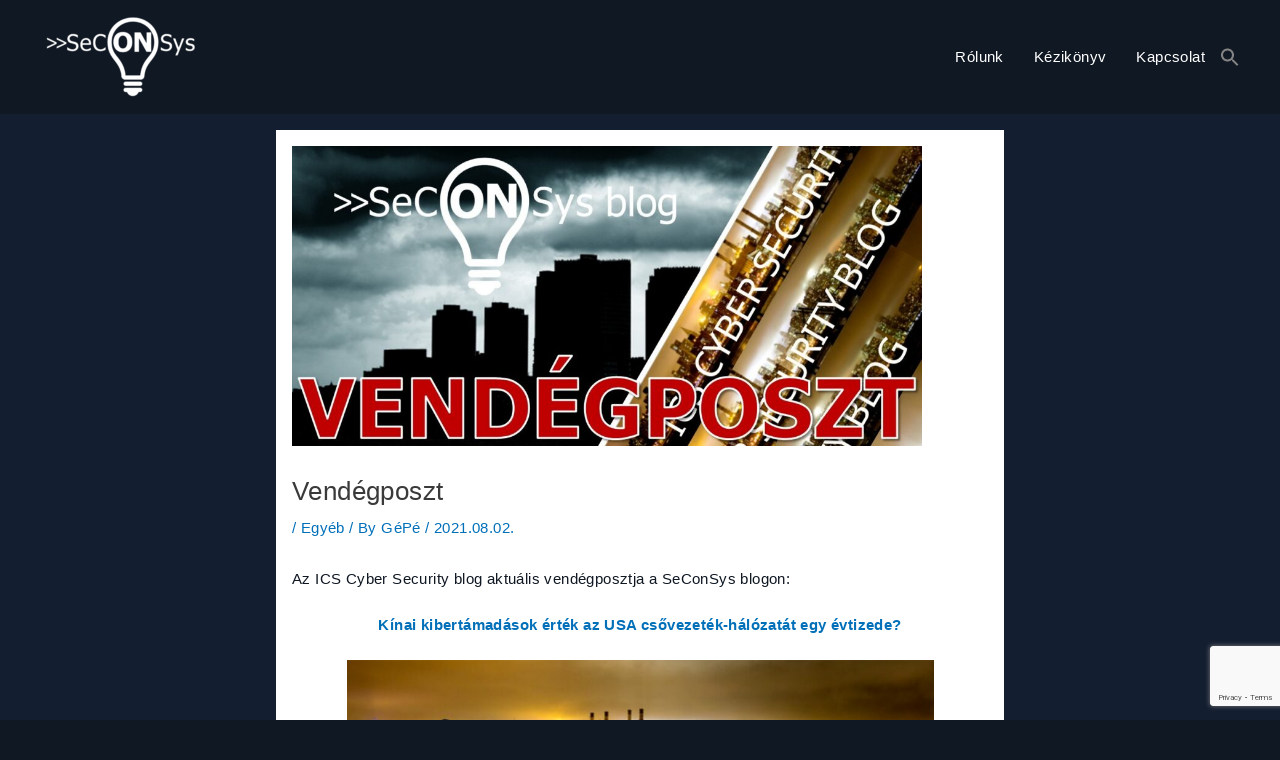

--- FILE ---
content_type: text/html; charset=UTF-8
request_url: https://seconsys.eu/2021/08/02/vendegposzt-8/
body_size: 28034
content:
<!DOCTYPE html> 
<html lang="hu-HU"> 
<head>
<meta charset="UTF-8">
<link rel="preload" href="https://seconsys.eu/wp-content/cache/fvm/min/0-cssea0aa81267eab97f91585caa93e26d6cec802954ad707e42b7f176127b5a8.css" as="style" media="all" /> 
<link rel="preload" href="https://seconsys.eu/wp-content/cache/fvm/min/0-css01994ce69b2bf205b034e19fac3154877f908c72c54e928adbea4633a4132.css" as="style" media="all" /> 
<link rel="preload" href="https://seconsys.eu/wp-content/cache/fvm/min/0-css9bea10e2778527bfb58b88d903027bbd13616e63cef9c0add261d26052fdf.css" as="style" media="all" /> 
<link rel="preload" href="https://seconsys.eu/wp-content/cache/fvm/min/0-css6513e28a129d48f57ab27c0bde33f2ad833872633303583d2331fa34e5b3e.css" as="style" media="all" /> 
<link rel="preload" href="https://seconsys.eu/wp-content/cache/fvm/min/0-css194b8dac175562080e937438d21a1aba8ede6561a990799a254b51eb5d815.css" as="style" media="all" /> 
<link rel="preload" href="https://seconsys.eu/wp-content/cache/fvm/min/0-cssa8a48e2deac939f1d01c84ee5554b861054a88cae76e699d54b5f8c506885.css" as="style" media="all" /> 
<link rel="preload" href="https://seconsys.eu/wp-content/cache/fvm/min/0-cssff9cecd9dd97400dcf758afdc2afdea54e408cced7018b06d61de769cb05f.css" as="style" media="all" /> 
<link rel="preload" href="https://seconsys.eu/wp-content/cache/fvm/min/0-cssb0550771d25858ede7b9b46c40b02f684d0e8942ed579ec829f7172e9f6d6.css" as="style" media="all" /> 
<link rel="preload" href="https://seconsys.eu/wp-content/cache/fvm/min/0-css692447ebec933f5b1d3bf0d8f98509611cee5ba0ebf1179cf8bb4a8d1b9c1.css" as="style" media="all" /> 
<link rel="preload" href="https://seconsys.eu/wp-content/cache/fvm/min/0-cssf9df336b0aae37a886951c59ef885814e1cc8b5e887c55246e3f6a53cc766.css" as="style" media="all" /> 
<link rel="preload" href="https://seconsys.eu/wp-content/cache/fvm/min/0-css05f64930baa32047a3165959c2d497fc762b43e61aa9a026d89bdbf0df354.css" as="style" media="all" /> 
<link rel="preload" href="https://seconsys.eu/wp-content/cache/fvm/min/0-css463ccf4a0e5113f7a61177ed108e350d03f9aa3307a647082ebbbf4bd1250.css" as="style" media="all" /> 
<link rel="preload" href="https://seconsys.eu/wp-content/cache/fvm/min/0-cssfc4c3f464333cc7a058990809d7ac564061c312ea1e409f30e6e91ac4899d.css" as="style" media="all" /> 
<link rel="preload" href="https://seconsys.eu/wp-content/cache/fvm/min/0-cssbe87028d260c41ddbc11fa8a6242e63341134a53c6798802677b7758da2eb.css" as="style" media="all" /> 
<link rel="preload" href="https://seconsys.eu/wp-content/cache/fvm/min/0-css073477a08d3d3c03a840e67a0358a58df9357184a3f1ef032c357deef1304.css" as="style" media="all" /> 
<link rel="preload" href="https://seconsys.eu/wp-content/cache/fvm/min/0-css811cdd97d72842a0c46e50b352abf904c782027330e633a066e54b2bbcd17.css" as="style" media="all" /> 
<link rel="preload" href="https://seconsys.eu/wp-content/cache/fvm/min/0-css50b34e26f8f061ae307b694e52fba61db7d2dbcbd21a24694c38bae3a86f5.css" as="style" media="all" /> 
<link rel="preload" href="https://seconsys.eu/wp-content/cache/fvm/min/0-css1c3d1e4e495a908beb85ed58cb58477e600c76c65b1bf959e753c530ea07a.css" as="style" media="all" />
<script data-cfasync="false">if(navigator.userAgent.match(/MSIE|Internet Explorer/i)||navigator.userAgent.match(/Trident\/7\..*?rv:11/i)){var href=document.location.href;if(!href.match(/[?&]iebrowser/)){if(href.indexOf("?")==-1){if(href.indexOf("#")==-1){document.location.href=href+"?iebrowser=1"}else{document.location.href=href.replace("#","?iebrowser=1#")}}else{if(href.indexOf("#")==-1){document.location.href=href+"&iebrowser=1"}else{document.location.href=href.replace("#","&iebrowser=1#")}}}}</script>
<script data-cfasync="false">class FVMLoader{constructor(e){this.triggerEvents=e,this.eventOptions={passive:!0},this.userEventListener=this.triggerListener.bind(this),this.delayedScripts={normal:[],async:[],defer:[]},this.allJQueries=[]}_addUserInteractionListener(e){this.triggerEvents.forEach(t=>window.addEventListener(t,e.userEventListener,e.eventOptions))}_removeUserInteractionListener(e){this.triggerEvents.forEach(t=>window.removeEventListener(t,e.userEventListener,e.eventOptions))}triggerListener(){this._removeUserInteractionListener(this),"loading"===document.readyState?document.addEventListener("DOMContentLoaded",this._loadEverythingNow.bind(this)):this._loadEverythingNow()}async _loadEverythingNow(){this._runAllDelayedCSS(),this._delayEventListeners(),this._delayJQueryReady(this),this._handleDocumentWrite(),this._registerAllDelayedScripts(),await this._loadScriptsFromList(this.delayedScripts.normal),await this._loadScriptsFromList(this.delayedScripts.defer),await this._loadScriptsFromList(this.delayedScripts.async),await this._triggerDOMContentLoaded(),await this._triggerWindowLoad(),window.dispatchEvent(new Event("wpr-allScriptsLoaded"))}_registerAllDelayedScripts(){document.querySelectorAll("script[type=fvmdelay]").forEach(e=>{e.hasAttribute("src")?e.hasAttribute("async")&&!1!==e.async?this.delayedScripts.async.push(e):e.hasAttribute("defer")&&!1!==e.defer||"module"===e.getAttribute("data-type")?this.delayedScripts.defer.push(e):this.delayedScripts.normal.push(e):this.delayedScripts.normal.push(e)})}_runAllDelayedCSS(){document.querySelectorAll("link[rel=fvmdelay]").forEach(e=>{e.setAttribute("rel","stylesheet")})}async _transformScript(e){return await this._requestAnimFrame(),new Promise(t=>{const n=document.createElement("script");let r;[...e.attributes].forEach(e=>{let t=e.nodeName;"type"!==t&&("data-type"===t&&(t="type",r=e.nodeValue),n.setAttribute(t,e.nodeValue))}),e.hasAttribute("src")?(n.addEventListener("load",t),n.addEventListener("error",t)):(n.text=e.text,t()),e.parentNode.replaceChild(n,e)})}async _loadScriptsFromList(e){const t=e.shift();return t?(await this._transformScript(t),this._loadScriptsFromList(e)):Promise.resolve()}_delayEventListeners(){let e={};function t(t,n){!function(t){function n(n){return e[t].eventsToRewrite.indexOf(n)>=0?"wpr-"+n:n}e[t]||(e[t]={originalFunctions:{add:t.addEventListener,remove:t.removeEventListener},eventsToRewrite:[]},t.addEventListener=function(){arguments[0]=n(arguments[0]),e[t].originalFunctions.add.apply(t,arguments)},t.removeEventListener=function(){arguments[0]=n(arguments[0]),e[t].originalFunctions.remove.apply(t,arguments)})}(t),e[t].eventsToRewrite.push(n)}function n(e,t){let n=e[t];Object.defineProperty(e,t,{get:()=>n||function(){},set(r){e["wpr"+t]=n=r}})}t(document,"DOMContentLoaded"),t(window,"DOMContentLoaded"),t(window,"load"),t(window,"pageshow"),t(document,"readystatechange"),n(document,"onreadystatechange"),n(window,"onload"),n(window,"onpageshow")}_delayJQueryReady(e){let t=window.jQuery;Object.defineProperty(window,"jQuery",{get:()=>t,set(n){if(n&&n.fn&&!e.allJQueries.includes(n)){n.fn.ready=n.fn.init.prototype.ready=function(t){e.domReadyFired?t.bind(document)(n):document.addEventListener("DOMContentLoaded2",()=>t.bind(document)(n))};const t=n.fn.on;n.fn.on=n.fn.init.prototype.on=function(){if(this[0]===window){function e(e){return e.split(" ").map(e=>"load"===e||0===e.indexOf("load.")?"wpr-jquery-load":e).join(" ")}"string"==typeof arguments[0]||arguments[0]instanceof String?arguments[0]=e(arguments[0]):"object"==typeof arguments[0]&&Object.keys(arguments[0]).forEach(t=>{delete Object.assign(arguments[0],{[e(t)]:arguments[0][t]})[t]})}return t.apply(this,arguments),this},e.allJQueries.push(n)}t=n}})}async _triggerDOMContentLoaded(){this.domReadyFired=!0,await this._requestAnimFrame(),document.dispatchEvent(new Event("DOMContentLoaded2")),await this._requestAnimFrame(),window.dispatchEvent(new Event("DOMContentLoaded2")),await this._requestAnimFrame(),document.dispatchEvent(new Event("wpr-readystatechange")),await this._requestAnimFrame(),document.wpronreadystatechange&&document.wpronreadystatechange()}async _triggerWindowLoad(){await this._requestAnimFrame(),window.dispatchEvent(new Event("wpr-load")),await this._requestAnimFrame(),window.wpronload&&window.wpronload(),await this._requestAnimFrame(),this.allJQueries.forEach(e=>e(window).trigger("wpr-jquery-load")),window.dispatchEvent(new Event("wpr-pageshow")),await this._requestAnimFrame(),window.wpronpageshow&&window.wpronpageshow()}_handleDocumentWrite(){const e=new Map;document.write=document.writeln=function(t){const n=document.currentScript,r=document.createRange(),i=n.parentElement;let a=e.get(n);void 0===a&&(a=n.nextSibling,e.set(n,a));const s=document.createDocumentFragment();r.setStart(s,0),s.appendChild(r.createContextualFragment(t)),i.insertBefore(s,a)}}async _requestAnimFrame(){return new Promise(e=>requestAnimationFrame(e))}static run(){const e=new FVMLoader(["keydown","mousemove","touchmove","touchstart","touchend","wheel"]);e._addUserInteractionListener(e)}}FVMLoader.run();</script>
<meta name="viewport" content="width=device-width, initial-scale=1">
<meta name="theme-color" content="#D5E0EB">
<meta name='robots' content='index, follow, max-image-preview:large, max-snippet:-1, max-video-preview:-1' />
<link rel="alternate" hreflang="hu" href="https://seconsys.eu/2021/08/02/vendegposzt-8/" />
<link rel="alternate" hreflang="x-default" href="https://seconsys.eu/2021/08/02/vendegposzt-8/" /><title>Vendégposzt - Seconsys</title>
<link rel="canonical" href="https://seconsys.eu/2021/08/02/vendegposzt-8/" />
<meta property="og:locale" content="hu_HU" />
<meta property="og:type" content="article" />
<meta property="og:title" content="Vendégposzt - Seconsys" />
<meta property="og:description" content="Az ICS Cyber Security blog aktuális vendégposztja a SeConSys blogon: Kínai kibertámadások érték az USA csővezeték-hálózatát egy évtizede?" />
<meta property="og:url" content="https://seconsys.eu/2021/08/02/vendegposzt-8/" />
<meta property="og:site_name" content="Seconsys" />
<meta property="article:published_time" content="2021-08-02T09:45:36+00:00" />
<meta property="og:image" content="https://seconsys.eu/wp-content/uploads/2021/06/Vendegposzt-1.jpg" />
<meta property="og:image:width" content="1279" />
<meta property="og:image:height" content="610" />
<meta property="og:image:type" content="image/jpeg" />
<meta name="author" content="GéPé" />
<meta name="twitter:card" content="summary_large_image" />
<meta name="twitter:label1" content="Szerző:" />
<meta name="twitter:data1" content="GéPé" />
<meta name="twitter:label2" content="Becsült olvasási idő" />
<meta name="twitter:data2" content="1 perc" />
<script type="application/ld+json" class="yoast-schema-graph">{"@context":"https://schema.org","@graph":[{"@type":"Article","@id":"https://seconsys.eu/2021/08/02/vendegposzt-8/#article","isPartOf":{"@id":"https://seconsys.eu/2021/08/02/vendegposzt-8/"},"author":{"name":"GéPé","@id":"https://seconsys.eu/#/schema/person/b34c7ff2442bd8f214754ed8a8b48335"},"headline":"Vendégposzt","datePublished":"2021-08-02T09:45:36+00:00","mainEntityOfPage":{"@id":"https://seconsys.eu/2021/08/02/vendegposzt-8/"},"wordCount":31,"publisher":{"@id":"https://seconsys.eu/#organization"},"image":{"@id":"https://seconsys.eu/2021/08/02/vendegposzt-8/#primaryimage"},"thumbnailUrl":"https://seconsys.eu/wp-content/uploads/2021/06/Vendegposzt-1.jpg","inLanguage":"hu"},{"@type":"WebPage","@id":"https://seconsys.eu/2021/08/02/vendegposzt-8/","url":"https://seconsys.eu/2021/08/02/vendegposzt-8/","name":"Vendégposzt - Seconsys","isPartOf":{"@id":"https://seconsys.eu/#website"},"primaryImageOfPage":{"@id":"https://seconsys.eu/2021/08/02/vendegposzt-8/#primaryimage"},"image":{"@id":"https://seconsys.eu/2021/08/02/vendegposzt-8/#primaryimage"},"thumbnailUrl":"https://seconsys.eu/wp-content/uploads/2021/06/Vendegposzt-1.jpg","datePublished":"2021-08-02T09:45:36+00:00","breadcrumb":{"@id":"https://seconsys.eu/2021/08/02/vendegposzt-8/#breadcrumb"},"inLanguage":"hu","potentialAction":[{"@type":"ReadAction","target":["https://seconsys.eu/2021/08/02/vendegposzt-8/"]}]},{"@type":"ImageObject","inLanguage":"hu","@id":"https://seconsys.eu/2021/08/02/vendegposzt-8/#primaryimage","url":"https://seconsys.eu/wp-content/uploads/2021/06/Vendegposzt-1.jpg","contentUrl":"https://seconsys.eu/wp-content/uploads/2021/06/Vendegposzt-1.jpg","width":1279,"height":610},{"@type":"BreadcrumbList","@id":"https://seconsys.eu/2021/08/02/vendegposzt-8/#breadcrumb","itemListElement":[{"@type":"ListItem","position":1,"name":"Kezdőlap","item":"https://seconsys.eu/"},{"@type":"ListItem","position":2,"name":"Blog","item":"https://seconsys.eu/blog/"},{"@type":"ListItem","position":3,"name":"Vendégposzt"}]},{"@type":"WebSite","@id":"https://seconsys.eu/#website","url":"https://seconsys.eu/","name":"Seconsys","description":"Security for Control Systems","publisher":{"@id":"https://seconsys.eu/#organization"},"potentialAction":[{"@type":"SearchAction","target":{"@type":"EntryPoint","urlTemplate":"https://seconsys.eu/?s={search_term_string}"},"query-input":{"@type":"PropertyValueSpecification","valueRequired":true,"valueName":"search_term_string"}}],"inLanguage":"hu"},{"@type":"Organization","@id":"https://seconsys.eu/#organization","name":"Seconsys","url":"https://seconsys.eu/","logo":{"@type":"ImageObject","inLanguage":"hu","@id":"https://seconsys.eu/#/schema/logo/image/","url":"https://seconsys.eu/wp-content/uploads/2021/05/cropped-seconsys-logo-2.png","contentUrl":"https://seconsys.eu/wp-content/uploads/2021/05/cropped-seconsys-logo-2.png","width":1720,"height":906,"caption":"Seconsys"},"image":{"@id":"https://seconsys.eu/#/schema/logo/image/"}},{"@type":"Person","@id":"https://seconsys.eu/#/schema/person/b34c7ff2442bd8f214754ed8a8b48335","name":"GéPé","image":{"@type":"ImageObject","inLanguage":"hu","@id":"https://seconsys.eu/#/schema/person/image/","url":"https://secure.gravatar.com/avatar/016f5ddf34857e781be4cfead29e7f4ce19ab6a2a733d54a5cab259e537b9b54?s=96&d=mm&r=g","contentUrl":"https://secure.gravatar.com/avatar/016f5ddf34857e781be4cfead29e7f4ce19ab6a2a733d54a5cab259e537b9b54?s=96&d=mm&r=g","caption":"GéPé"},"url":"https://seconsys.eu/author/gorgeymee-hu/"}]}</script>
<link rel="alternate" type="application/rss+xml" title="Seconsys &raquo; hírcsatorna" href="https://seconsys.eu/feed/" />
<link rel="alternate" type="application/rss+xml" title="Seconsys &raquo; hozzászólás hírcsatorna" href="https://seconsys.eu/comments/feed/" /> 
<link rel="profile" href="https://gmpg.org/xfn/11"> 
<link rel="manifest" href="/superpwa-manifest.json"> 
<script async src="https://www.googletagmanager.com/gtag/js?id=G-G1DBTQJ1WL" type="0802bfd6ec46019b05dbe985-text/javascript"></script>
<script type="0802bfd6ec46019b05dbe985-text/javascript">
window.dataLayer = window.dataLayer || [];
function gtag(){dataLayer.push(arguments);}
gtag('js', new Date());
gtag('config', 'G-G1DBTQJ1WL');
</script>
<style id='wp-img-auto-sizes-contain-inline-css' media="all">img:is([sizes=auto i],[sizes^="auto," i]){contain-intrinsic-size:3000px 1500px}</style> 
<link rel='stylesheet' id='astra-theme-css-css' href='https://seconsys.eu/wp-content/cache/fvm/min/0-cssea0aa81267eab97f91585caa93e26d6cec802954ad707e42b7f176127b5a8.css' media='all' /> 
<style id='astra-theme-css-inline-css' media="all">.ast-no-sidebar .entry-content .alignfull{margin-left:calc(-50vw + 50%);margin-right:calc(-50vw + 50%);max-width:100vw;width:100vw}.ast-no-sidebar .entry-content .alignwide{margin-left:calc(-41vw + 50%);margin-right:calc(-41vw + 50%);max-width:unset;width:unset}.ast-no-sidebar .entry-content .alignfull .alignfull,.ast-no-sidebar .entry-content .alignfull .alignwide,.ast-no-sidebar .entry-content .alignwide .alignfull,.ast-no-sidebar .entry-content .alignwide .alignwide,.ast-no-sidebar .entry-content .wp-block-column .alignfull,.ast-no-sidebar .entry-content .wp-block-column .alignwide{width:100%;margin-left:auto;margin-right:auto}.wp-block-gallery,.blocks-gallery-grid{margin:0}.wp-block-separator{max-width:100px}.wp-block-separator.is-style-wide,.wp-block-separator.is-style-dots{max-width:none}.entry-content .has-2-columns .wp-block-column:first-child{padding-right:10px}.entry-content .has-2-columns .wp-block-column:last-child{padding-left:10px}@media (max-width:782px){.entry-content .wp-block-columns .wp-block-column{flex-basis:100%}.entry-content .has-2-columns .wp-block-column:first-child{padding-right:0}.entry-content .has-2-columns .wp-block-column:last-child{padding-left:0}}body .entry-content .wp-block-latest-posts{margin-left:0}body .entry-content .wp-block-latest-posts li{list-style:none}.ast-no-sidebar .ast-container .entry-content .wp-block-latest-posts{margin-left:0}.ast-header-break-point .entry-content .alignwide{margin-left:auto;margin-right:auto}.entry-content .blocks-gallery-item img{margin-bottom:auto}.wp-block-pullquote{border-top:4px solid #555d66;border-bottom:4px solid #555d66;color:#40464d}:root{--ast-post-nav-space:0;--ast-container-default-xlg-padding:6.67em;--ast-container-default-lg-padding:5.67em;--ast-container-default-slg-padding:4.34em;--ast-container-default-md-padding:3.34em;--ast-container-default-sm-padding:6.67em;--ast-container-default-xs-padding:2.4em;--ast-container-default-xxs-padding:1.4em;--ast-code-block-background:#EEEEEE;--ast-comment-inputs-background:#FAFAFA;--ast-normal-container-width:1200px;--ast-narrow-container-width:750px;--ast-blog-title-font-weight:normal;--ast-blog-meta-weight:inherit;--ast-global-color-primary:var(--ast-global-color-5);--ast-global-color-secondary:var(--ast-global-color-4);--ast-global-color-alternate-background:var(--ast-global-color-7);--ast-global-color-subtle-background:var(--ast-global-color-6);--ast-bg-style-guide:#F8FAFC;--ast-shadow-style-guide:0px 0px 4px 0 #00000057;--ast-global-dark-bg-style:#fff;--ast-global-dark-lfs:#fbfbfb;--ast-widget-bg-color:#fafafa;--ast-wc-container-head-bg-color:#fbfbfb;--ast-title-layout-bg:#eeeeee;--ast-search-border-color:#e7e7e7;--ast-lifter-hover-bg:#e6e6e6;--ast-gallery-block-color:#000;--srfm-color-input-label:var(--ast-global-color-2)}html{font-size:93.75%}a,.page-title{color:var(--ast-global-color-0)}a:hover,a:focus{color:var(--ast-global-color-1)}body,button,input,select,textarea,.ast-button,.ast-custom-button{font-family:-apple-system,BlinkMacSystemFont,Segoe UI,Roboto,Oxygen-Sans,Ubuntu,Cantarell,Helvetica Neue,sans-serif;font-weight:inherit;font-size:15px;font-size:1rem;line-height:var(--ast-body-line-height,1.65em)}blockquote{color:#000}.ast-site-identity .site-title a{color:var(--ast-global-color-2)}.site-title{font-size:35px;font-size:2.3333333333333rem;display:none}header .custom-logo-link img{max-width:160px;width:160px}.astra-logo-svg{width:160px}.site-header .site-description{font-size:15px;font-size:1rem;display:none}.entry-title{font-size:26px;font-size:1.7333333333333rem}.archive .ast-article-post .ast-article-inner,.blog .ast-article-post .ast-article-inner,.archive .ast-article-post .ast-article-inner:hover,.blog .ast-article-post .ast-article-inner:hover{overflow:hidden}h1,.entry-content h1{font-size:40px;font-size:2.6666666666667rem;line-height:1.4em}h2,.entry-content h2{font-size:32px;font-size:2.1333333333333rem;line-height:1.3em}h3,.entry-content h3{font-size:26px;font-size:1.7333333333333rem;line-height:1.3em}h4,.entry-content h4{font-size:24px;font-size:1.6rem;line-height:1.2em}h5,.entry-content h5{font-size:20px;font-size:1.3333333333333rem;line-height:1.2em}h6,.entry-content h6{font-size:16px;font-size:1.0666666666667rem;line-height:1.25em}::selection{background-color:var(--ast-global-color-0);color:#fff}body,h1,.entry-title a,.entry-content h1,h2,.entry-content h2,h3,.entry-content h3,h4,.entry-content h4,h5,.entry-content h5,h6,.entry-content h6{color:#101823}.tagcloud a:hover,.tagcloud a:focus,.tagcloud a.current-item{color:#fff;border-color:var(--ast-global-color-0);background-color:var(--ast-global-color-0)}input:focus,input[type="text"]:focus,input[type="email"]:focus,input[type="url"]:focus,input[type="password"]:focus,input[type="reset"]:focus,input[type="search"]:focus,textarea:focus{border-color:var(--ast-global-color-0)}input[type="radio"]:checked,input[type=reset],input[type="checkbox"]:checked,input[type="checkbox"]:hover:checked,input[type="checkbox"]:focus:checked,input[type=range]::-webkit-slider-thumb{border-color:var(--ast-global-color-0);background-color:var(--ast-global-color-0);box-shadow:none}.site-footer a:hover+.post-count,.site-footer a:focus+.post-count{background:var(--ast-global-color-0);border-color:var(--ast-global-color-0)}.single .nav-links .nav-previous,.single .nav-links .nav-next{color:var(--ast-global-color-0)}.entry-meta,.entry-meta *{line-height:1.45;color:var(--ast-global-color-0)}.entry-meta a:not(.ast-button):hover,.entry-meta a:not(.ast-button):hover *,.entry-meta a:not(.ast-button):focus,.entry-meta a:not(.ast-button):focus *,.page-links>.page-link,.page-links .page-link:hover,.post-navigation a:hover{color:var(--ast-global-color-1)}#cat option,.secondary .calendar_wrap thead a,.secondary .calendar_wrap thead a:visited{color:var(--ast-global-color-0)}.secondary .calendar_wrap #today,.ast-progress-val span{background:var(--ast-global-color-0)}.secondary a:hover+.post-count,.secondary a:focus+.post-count{background:var(--ast-global-color-0);border-color:var(--ast-global-color-0)}.calendar_wrap #today>a{color:#fff}.page-links .page-link,.single .post-navigation a{color:var(--ast-global-color-0)}.ast-search-menu-icon .search-form button.search-submit{padding:0 4px}.ast-search-menu-icon form.search-form{padding-right:0}.ast-search-menu-icon.slide-search input.search-field{width:0}.ast-header-search .ast-search-menu-icon.ast-dropdown-active .search-form,.ast-header-search .ast-search-menu-icon.ast-dropdown-active .search-field:focus{transition:all 0.2s}.search-form input.search-field:focus{outline:none}.widget-title,.widget .wp-block-heading{font-size:21px;font-size:1.4rem;color:#101823}.ast-search-menu-icon.slide-search a:focus-visible:focus-visible,.astra-search-icon:focus-visible,#close:focus-visible,a:focus-visible,.ast-menu-toggle:focus-visible,.site .skip-link:focus-visible,.wp-block-loginout input:focus-visible,.wp-block-search.wp-block-search__button-inside .wp-block-search__inside-wrapper,.ast-header-navigation-arrow:focus-visible,.woocommerce .wc-proceed-to-checkout>.checkout-button:focus-visible,.woocommerce .woocommerce-MyAccount-navigation ul li a:focus-visible,.ast-orders-table__row .ast-orders-table__cell:focus-visible,.woocommerce .woocommerce-order-details .order-again>.button:focus-visible,.woocommerce .woocommerce-message a.button.wc-forward:focus-visible,.woocommerce #minus_qty:focus-visible,.woocommerce #plus_qty:focus-visible,a#ast-apply-coupon:focus-visible,.woocommerce .woocommerce-info a:focus-visible,.woocommerce .astra-shop-summary-wrap a:focus-visible,.woocommerce a.wc-forward:focus-visible,#ast-apply-coupon:focus-visible,.woocommerce-js .woocommerce-mini-cart-item a.remove:focus-visible,#close:focus-visible,.button.search-submit:focus-visible,#search_submit:focus,.normal-search:focus-visible,.ast-header-account-wrap:focus-visible,.woocommerce .ast-on-card-button.ast-quick-view-trigger:focus{outline-style:dotted;outline-color:inherit;outline-width:thin}input:focus,input[type="text"]:focus,input[type="email"]:focus,input[type="url"]:focus,input[type="password"]:focus,input[type="reset"]:focus,input[type="search"]:focus,input[type="number"]:focus,textarea:focus,.wp-block-search__input:focus,[data-section="section-header-mobile-trigger"] .ast-button-wrap .ast-mobile-menu-trigger-minimal:focus,.ast-mobile-popup-drawer.active .menu-toggle-close:focus,.woocommerce-ordering select.orderby:focus,#ast-scroll-top:focus,#coupon_code:focus,.woocommerce-page #comment:focus,.woocommerce #reviews #respond input#submit:focus,.woocommerce a.add_to_cart_button:focus,.woocommerce .button.single_add_to_cart_button:focus,.woocommerce .woocommerce-cart-form button:focus,.woocommerce .woocommerce-cart-form__cart-item .quantity .qty:focus,.woocommerce .woocommerce-billing-fields .woocommerce-billing-fields__field-wrapper .woocommerce-input-wrapper>.input-text:focus,.woocommerce #order_comments:focus,.woocommerce #place_order:focus,.woocommerce .woocommerce-address-fields .woocommerce-address-fields__field-wrapper .woocommerce-input-wrapper>.input-text:focus,.woocommerce .woocommerce-MyAccount-content form button:focus,.woocommerce .woocommerce-MyAccount-content .woocommerce-EditAccountForm .woocommerce-form-row .woocommerce-Input.input-text:focus,.woocommerce .ast-woocommerce-container .woocommerce-pagination ul.page-numbers li a:focus,body #content .woocommerce form .form-row .select2-container--default .select2-selection--single:focus,#ast-coupon-code:focus,.woocommerce.woocommerce-js .quantity input[type=number]:focus,.woocommerce-js .woocommerce-mini-cart-item .quantity input[type=number]:focus,.woocommerce p#ast-coupon-trigger:focus{border-style:dotted;border-color:inherit;border-width:thin}input{outline:none}.site-logo-img img{transition:all 0.2s linear}body .ast-oembed-container *{position:absolute;top:0;width:100%;height:100%;left:0}body .wp-block-embed-pocket-casts .ast-oembed-container *{position:unset}.ast-single-post-featured-section+article{margin-top:2em}.site-content .ast-single-post-featured-section img{width:100%;overflow:hidden;object-fit:cover}.site>.ast-single-related-posts-container{margin-top:0}@media (min-width:922px){.ast-desktop .ast-container--narrow{max-width:var(--ast-narrow-container-width);margin:0 auto}}@media (max-width:921.9px){#ast-desktop-header{display:none}}@media (min-width:922px){#ast-mobile-header{display:none}}@media(max-width:420px){.single .nav-links .nav-previous,.single .nav-links .nav-next{width:100%;text-align:center}}.wp-block-buttons.aligncenter{justify-content:center}@media (max-width:921px){.ast-theme-transparent-header #primary,.ast-theme-transparent-header #secondary{padding:0}}@media (max-width:921px){.ast-plain-container.ast-no-sidebar #primary{padding:0}}.ast-plain-container.ast-no-sidebar #primary{margin-top:0;margin-bottom:0}@media (min-width:1200px){.ast-separate-container.ast-right-sidebar .entry-content .wp-block-image.alignfull,.ast-separate-container.ast-left-sidebar .entry-content .wp-block-image.alignfull,.ast-separate-container.ast-right-sidebar .entry-content .wp-block-cover.alignfull,.ast-separate-container.ast-left-sidebar .entry-content .wp-block-cover.alignfull{margin-left:-6.67em;margin-right:-6.67em;max-width:unset;width:unset}.ast-separate-container.ast-right-sidebar .entry-content .wp-block-image.alignwide,.ast-separate-container.ast-left-sidebar .entry-content .wp-block-image.alignwide,.ast-separate-container.ast-right-sidebar .entry-content .wp-block-cover.alignwide,.ast-separate-container.ast-left-sidebar .entry-content .wp-block-cover.alignwide{margin-left:-20px;margin-right:-20px;max-width:unset;width:unset}}@media (min-width:1200px){.wp-block-group .has-background{padding:20px}}@media (min-width:1200px){.ast-no-sidebar.ast-separate-container .entry-content .wp-block-group.alignwide,.ast-no-sidebar.ast-separate-container .entry-content .wp-block-cover.alignwide{margin-left:-20px;margin-right:-20px;padding-left:20px;padding-right:20px}.ast-no-sidebar.ast-separate-container .entry-content .wp-block-cover.alignfull,.ast-no-sidebar.ast-separate-container .entry-content .wp-block-group.alignfull{margin-left:-6.67em;margin-right:-6.67em;padding-left:6.67em;padding-right:6.67em}}@media (min-width:1200px){.wp-block-cover-image.alignwide .wp-block-cover__inner-container,.wp-block-cover.alignwide .wp-block-cover__inner-container,.wp-block-cover-image.alignfull .wp-block-cover__inner-container,.wp-block-cover.alignfull .wp-block-cover__inner-container{width:100%}}.wp-block-columns{margin-bottom:unset}.wp-block-image.size-full{margin:2rem 0}.wp-block-separator.has-background{padding:0}.wp-block-gallery{margin-bottom:1.6em}.wp-block-group{padding-top:4em;padding-bottom:4em}.wp-block-group__inner-container .wp-block-columns:last-child,.wp-block-group__inner-container :last-child,.wp-block-table table{margin-bottom:0}.blocks-gallery-grid{width:100%}.wp-block-navigation-link__content{padding:5px 0}.wp-block-group .wp-block-group .has-text-align-center,.wp-block-group .wp-block-column .has-text-align-center{max-width:100%}.has-text-align-center{margin:0 auto}@media (min-width:1200px){.wp-block-cover__inner-container,.alignwide .wp-block-group__inner-container,.alignfull .wp-block-group__inner-container{max-width:1200px;margin:0 auto}.wp-block-group.alignnone,.wp-block-group.aligncenter,.wp-block-group.alignleft,.wp-block-group.alignright,.wp-block-group.alignwide,.wp-block-columns.alignwide{margin:2rem 0 1rem 0}}@media (max-width:1200px){.wp-block-group{padding:3em}.wp-block-group .wp-block-group{padding:1.5em}.wp-block-columns,.wp-block-column{margin:1rem 0}}@media (min-width:921px){.wp-block-columns .wp-block-group{padding:2em}}@media (max-width:544px){.wp-block-cover-image .wp-block-cover__inner-container,.wp-block-cover .wp-block-cover__inner-container{width:unset}.wp-block-cover,.wp-block-cover-image{padding:2em 0}.wp-block-group,.wp-block-cover{padding:2em}.wp-block-media-text__media img,.wp-block-media-text__media video{width:unset;max-width:100%}.wp-block-media-text.has-background .wp-block-media-text__content{padding:1em}}.wp-block-image.aligncenter{margin-left:auto;margin-right:auto}.wp-block-table.aligncenter{margin-left:auto;margin-right:auto}@media (min-width:544px){.entry-content .wp-block-media-text.has-media-on-the-right .wp-block-media-text__content{padding:0 8% 0 0}.entry-content .wp-block-media-text .wp-block-media-text__content{padding:0 0 0 8%}.ast-plain-container .site-content .entry-content .has-custom-content-position.is-position-bottom-left>*,.ast-plain-container .site-content .entry-content .has-custom-content-position.is-position-bottom-right>*,.ast-plain-container .site-content .entry-content .has-custom-content-position.is-position-top-left>*,.ast-plain-container .site-content .entry-content .has-custom-content-position.is-position-top-right>*,.ast-plain-container .site-content .entry-content .has-custom-content-position.is-position-center-right>*,.ast-plain-container .site-content .entry-content .has-custom-content-position.is-position-center-left>*{margin:0}}@media (max-width:544px){.entry-content .wp-block-media-text .wp-block-media-text__content{padding:8% 0}.wp-block-media-text .wp-block-media-text__media img{width:auto;max-width:100%}}.wp-block-buttons .wp-block-button.is-style-outline .wp-block-button__link.wp-element-button,.ast-outline-button,.wp-block-uagb-buttons-child .uagb-buttons-repeater.ast-outline-button{border-top-width:2px;border-right-width:2px;border-bottom-width:2px;border-left-width:2px;font-family:inherit;font-weight:inherit;line-height:1em}.wp-block-button .wp-block-button__link.wp-element-button.is-style-outline:not(.has-background),.wp-block-button.is-style-outline>.wp-block-button__link.wp-element-button:not(.has-background),.ast-outline-button{background-color:transparent}.entry-content[data-ast-blocks-layout]>figure{margin-bottom:1em}@media (max-width:921px){.ast-separate-container #primary,.ast-separate-container #secondary{padding:1.5em 0}#primary,#secondary{padding:1.5em 0;margin:0}.ast-left-sidebar #content>.ast-container{display:flex;flex-direction:column-reverse;width:100%}.ast-separate-container .ast-article-post,.ast-separate-container .ast-article-single{padding:1.5em 2.14em}.ast-author-box img.avatar{margin:20px 0 0 0}}@media (min-width:922px){.ast-separate-container.ast-right-sidebar #primary,.ast-separate-container.ast-left-sidebar #primary{border:0}.search-no-results.ast-separate-container #primary{margin-bottom:4em}}.wp-block-button .wp-block-button__link{color:#fff}.wp-block-button .wp-block-button__link:hover,.wp-block-button .wp-block-button__link:focus{color:#fff;background-color:var(--ast-global-color-1);border-color:var(--ast-global-color-1)}.elementor-widget-heading h1.elementor-heading-title{line-height:1.4em}.elementor-widget-heading h2.elementor-heading-title{line-height:1.3em}.elementor-widget-heading h3.elementor-heading-title{line-height:1.3em}.elementor-widget-heading h4.elementor-heading-title{line-height:1.2em}.elementor-widget-heading h5.elementor-heading-title{line-height:1.2em}.elementor-widget-heading h6.elementor-heading-title{line-height:1.25em}.wp-block-button .wp-block-button__link{border-top-width:0;border-right-width:0;border-left-width:0;border-bottom-width:0;border-color:var(--ast-global-color-0);background-color:var(--ast-global-color-0);color:#fff;font-family:inherit;font-weight:inherit;line-height:1em;padding-top:10px;padding-right:40px;padding-bottom:10px;padding-left:40px}.menu-toggle,button,.ast-button,.ast-custom-button,.button,input#submit,input[type="button"],input[type="submit"],input[type="reset"]{border-style:solid;border-top-width:0;border-right-width:0;border-left-width:0;border-bottom-width:0;color:#fff;border-color:var(--ast-global-color-0);background-color:var(--ast-global-color-0);padding-top:10px;padding-right:40px;padding-bottom:10px;padding-left:40px;font-family:inherit;font-weight:inherit;line-height:1em}button:focus,.menu-toggle:hover,button:hover,.ast-button:hover,.ast-custom-button:hover .button:hover,.ast-custom-button:hover,input[type=reset]:hover,input[type=reset]:focus,input#submit:hover,input#submit:focus,input[type="button"]:hover,input[type="button"]:focus,input[type="submit"]:hover,input[type="submit"]:focus{color:#fff;background-color:var(--ast-global-color-1);border-color:var(--ast-global-color-1)}@media (max-width:921px){.ast-mobile-header-stack .main-header-bar .ast-search-menu-icon{display:inline-block}.ast-header-break-point.ast-header-custom-item-outside .ast-mobile-header-stack .main-header-bar .ast-search-icon{margin:0}.ast-comment-avatar-wrap img{max-width:2.5em}.ast-comment-meta{padding:0 1.8888em 1.3333em}.ast-separate-container .ast-comment-list li.depth-1{padding:1.5em 2.14em}.ast-separate-container .comment-respond{padding:2em 2.14em}}@media (min-width:544px){.ast-container{max-width:100%}}@media (max-width:544px){.ast-separate-container .ast-article-post,.ast-separate-container .ast-article-single,.ast-separate-container .comments-title,.ast-separate-container .ast-archive-description{padding:1.5em 1em}.ast-separate-container #content .ast-container{padding-left:.54em;padding-right:.54em}.ast-separate-container .ast-comment-list .bypostauthor{padding:.5em}.ast-search-menu-icon.ast-dropdown-active .search-field{width:170px}}#ast-mobile-header .ast-site-header-cart-li a{pointer-events:none}body,.ast-separate-container{background-color:#101823;background-image:none}.ast-no-sidebar.ast-separate-container .entry-content .alignfull{margin-left:-6.67em;margin-right:-6.67em;width:auto}@media (max-width:1200px){.ast-no-sidebar.ast-separate-container .entry-content .alignfull{margin-left:-2.4em;margin-right:-2.4em}}@media (max-width:768px){.ast-no-sidebar.ast-separate-container .entry-content .alignfull{margin-left:-2.14em;margin-right:-2.14em}}@media (max-width:544px){.ast-no-sidebar.ast-separate-container .entry-content .alignfull{margin-left:-1em;margin-right:-1em}}.ast-no-sidebar.ast-separate-container .entry-content .alignwide{margin-left:-20px;margin-right:-20px}.ast-no-sidebar.ast-separate-container .entry-content .wp-block-column .alignfull,.ast-no-sidebar.ast-separate-container .entry-content .wp-block-column .alignwide{margin-left:auto;margin-right:auto;width:100%}@media (max-width:921px){.site-title{display:none}.site-header .site-description{display:none}h1,.entry-content h1{font-size:30px}h2,.entry-content h2{font-size:25px}h3,.entry-content h3{font-size:20px}}@media (max-width:544px){.site-title{display:none}.site-header .site-description{display:none}h1,.entry-content h1{font-size:30px}h2,.entry-content h2{font-size:25px}h3,.entry-content h3{font-size:20px}}@media (max-width:921px){html{font-size:85.5%}}@media (max-width:544px){html{font-size:85.5%}}@media (min-width:922px){.ast-container{max-width:1240px}}@font-face{font-family:"Astra";src:url(https://seconsys.eu/wp-content/themes/astra/assets/fonts/astra.woff) format("woff");font-weight:400;font-style:normal;font-display:fallback}@media (min-width:922px){.blog .site-content>.ast-container,.archive .site-content>.ast-container,.search .site-content>.ast-container{max-width:1024px}}@media (min-width:922px){.single-post .site-content>.ast-container{max-width:768px}}@media (min-width:922px){.main-header-menu .sub-menu .menu-item.ast-left-align-sub-menu:hover>.sub-menu,.main-header-menu .sub-menu .menu-item.ast-left-align-sub-menu.focus>.sub-menu{margin-left:0}}.ast-theme-transparent-header [data-section="section-header-mobile-trigger"] .ast-button-wrap .ast-mobile-menu-trigger-minimal{background:transparent}.site .comments-area{padding-bottom:3em}.astra-icon-down_arrow::after{content:"\e900";font-family:Astra}.astra-icon-close::after{content:"\e5cd";font-family:Astra}.astra-icon-drag_handle::after{content:"\e25d";font-family:Astra}.astra-icon-format_align_justify::after{content:"\e235";font-family:Astra}.astra-icon-menu::after{content:"\e5d2";font-family:Astra}.astra-icon-reorder::after{content:"\e8fe";font-family:Astra}.astra-icon-search::after{content:"\e8b6";font-family:Astra}.astra-icon-zoom_in::after{content:"\e56b";font-family:Astra}.astra-icon-check-circle::after{content:"\e901";font-family:Astra}.astra-icon-shopping-cart::after{content:"\f07a";font-family:Astra}.astra-icon-shopping-bag::after{content:"\f290";font-family:Astra}.astra-icon-shopping-basket::after{content:"\f291";font-family:Astra}.astra-icon-circle-o::after{content:"\e903";font-family:Astra}.astra-icon-certificate::after{content:"\e902";font-family:Astra}blockquote{padding:1.2em}:root .has-ast-global-color-0-color{color:var(--ast-global-color-0)}:root .has-ast-global-color-0-background-color{background-color:var(--ast-global-color-0)}:root .wp-block-button .has-ast-global-color-0-color{color:var(--ast-global-color-0)}:root .wp-block-button .has-ast-global-color-0-background-color{background-color:var(--ast-global-color-0)}:root .has-ast-global-color-1-color{color:var(--ast-global-color-1)}:root .has-ast-global-color-1-background-color{background-color:var(--ast-global-color-1)}:root .wp-block-button .has-ast-global-color-1-color{color:var(--ast-global-color-1)}:root .wp-block-button .has-ast-global-color-1-background-color{background-color:var(--ast-global-color-1)}:root .has-ast-global-color-2-color{color:var(--ast-global-color-2)}:root .has-ast-global-color-2-background-color{background-color:var(--ast-global-color-2)}:root .wp-block-button .has-ast-global-color-2-color{color:var(--ast-global-color-2)}:root .wp-block-button .has-ast-global-color-2-background-color{background-color:var(--ast-global-color-2)}:root .has-ast-global-color-3-color{color:var(--ast-global-color-3)}:root .has-ast-global-color-3-background-color{background-color:var(--ast-global-color-3)}:root .wp-block-button .has-ast-global-color-3-color{color:var(--ast-global-color-3)}:root .wp-block-button .has-ast-global-color-3-background-color{background-color:var(--ast-global-color-3)}:root .has-ast-global-color-4-color{color:var(--ast-global-color-4)}:root .has-ast-global-color-4-background-color{background-color:var(--ast-global-color-4)}:root .wp-block-button .has-ast-global-color-4-color{color:var(--ast-global-color-4)}:root .wp-block-button .has-ast-global-color-4-background-color{background-color:var(--ast-global-color-4)}:root .has-ast-global-color-5-color{color:var(--ast-global-color-5)}:root .has-ast-global-color-5-background-color{background-color:var(--ast-global-color-5)}:root .wp-block-button .has-ast-global-color-5-color{color:var(--ast-global-color-5)}:root .wp-block-button .has-ast-global-color-5-background-color{background-color:var(--ast-global-color-5)}:root .has-ast-global-color-6-color{color:var(--ast-global-color-6)}:root .has-ast-global-color-6-background-color{background-color:var(--ast-global-color-6)}:root .wp-block-button .has-ast-global-color-6-color{color:var(--ast-global-color-6)}:root .wp-block-button .has-ast-global-color-6-background-color{background-color:var(--ast-global-color-6)}:root .has-ast-global-color-7-color{color:var(--ast-global-color-7)}:root .has-ast-global-color-7-background-color{background-color:var(--ast-global-color-7)}:root .wp-block-button .has-ast-global-color-7-color{color:var(--ast-global-color-7)}:root .wp-block-button .has-ast-global-color-7-background-color{background-color:var(--ast-global-color-7)}:root .has-ast-global-color-8-color{color:var(--ast-global-color-8)}:root .has-ast-global-color-8-background-color{background-color:var(--ast-global-color-8)}:root .wp-block-button .has-ast-global-color-8-color{color:var(--ast-global-color-8)}:root .wp-block-button .has-ast-global-color-8-background-color{background-color:var(--ast-global-color-8)}:root{--ast-global-color-0:#0170B9;--ast-global-color-1:#3a3a3a;--ast-global-color-2:#3a3a3a;--ast-global-color-3:#4B4F58;--ast-global-color-4:#F5F5F5;--ast-global-color-5:#FFFFFF;--ast-global-color-6:#E5E5E5;--ast-global-color-7:#424242;--ast-global-color-8:#000000}:root{--ast-border-color:#dddddd}.ast-single-entry-banner{-js-display:flex;display:flex;flex-direction:column;justify-content:center;text-align:center;position:relative;background:var(--ast-title-layout-bg)}.ast-single-entry-banner[data-banner-layout="layout-1"]{max-width:1200px;background:inherit;padding:20px 0}.ast-single-entry-banner[data-banner-width-type="custom"]{margin:0 auto;width:100%}.ast-single-entry-banner+.site-content .entry-header{margin-bottom:0}.site .ast-author-avatar{--ast-author-avatar-size:}a.ast-underline-text{text-decoration:underline}.ast-container>.ast-terms-link{position:relative;display:block}a.ast-button.ast-badge-tax{padding:4px 8px;border-radius:3px;font-size:inherit}header.entry-header>*:not(:last-child){margin-bottom:10px}.ast-archive-entry-banner{-js-display:flex;display:flex;flex-direction:column;justify-content:center;text-align:center;position:relative;background:var(--ast-title-layout-bg)}.ast-archive-entry-banner[data-banner-width-type="custom"]{margin:0 auto;width:100%}.ast-archive-entry-banner[data-banner-layout="layout-1"]{background:inherit;padding:20px 0;text-align:left}body.archive .ast-archive-description{max-width:1200px;width:100%;text-align:left;padding-top:3em;padding-right:3em;padding-bottom:3em;padding-left:3em}body.archive .ast-archive-description .ast-archive-title,body.archive .ast-archive-description .ast-archive-title *{font-size:40px;font-size:2.6666666666667rem}body.archive .ast-archive-description>*:not(:last-child){margin-bottom:10px}@media (max-width:921px){body.archive .ast-archive-description{text-align:left}}@media (max-width:544px){body.archive .ast-archive-description{text-align:left}}.ast-theme-transparent-header #masthead .site-logo-img .transparent-custom-logo .astra-logo-svg{width:150px}.ast-theme-transparent-header #masthead .site-logo-img .transparent-custom-logo img{max-width:150px;width:150px}@media (max-width:921px){.ast-theme-transparent-header #masthead .site-logo-img .transparent-custom-logo .astra-logo-svg{width:120px}.ast-theme-transparent-header #masthead .site-logo-img .transparent-custom-logo img{max-width:120px;width:120px}}@media (max-width:543px){.ast-theme-transparent-header #masthead .site-logo-img .transparent-custom-logo .astra-logo-svg{width:100px}.ast-theme-transparent-header #masthead .site-logo-img .transparent-custom-logo img{max-width:100px;width:100px}}@media (min-width:921px){.ast-theme-transparent-header #masthead{position:absolute;left:0;right:0}.ast-theme-transparent-header .main-header-bar,.ast-theme-transparent-header.ast-header-break-point .main-header-bar{background:none}body.elementor-editor-active.ast-theme-transparent-header #masthead,.fl-builder-edit .ast-theme-transparent-header #masthead,body.vc_editor.ast-theme-transparent-header #masthead,body.brz-ed.ast-theme-transparent-header #masthead{z-index:0}.ast-header-break-point.ast-replace-site-logo-transparent.ast-theme-transparent-header .custom-mobile-logo-link{display:none}.ast-header-break-point.ast-replace-site-logo-transparent.ast-theme-transparent-header .transparent-custom-logo{display:inline-block}.ast-theme-transparent-header .ast-above-header,.ast-theme-transparent-header .ast-above-header.ast-above-header-bar{background-image:none;background-color:transparent}.ast-theme-transparent-header .ast-below-header,.ast-theme-transparent-header .ast-below-header.ast-below-header-bar{background-image:none;background-color:transparent}}.ast-theme-transparent-header .main-header-bar,.ast-theme-transparent-header.ast-header-break-point .main-header-bar-wrap .main-header-menu,.ast-theme-transparent-header.ast-header-break-point .main-header-bar-wrap .main-header-bar,.ast-theme-transparent-header.ast-header-break-point .ast-mobile-header-wrap .main-header-bar{background-color:#101823}.ast-theme-transparent-header .main-header-bar .ast-search-menu-icon form{background-color:#101823}.ast-theme-transparent-header .ast-above-header,.ast-theme-transparent-header .ast-above-header.ast-above-header-bar{background-color:#101823}.ast-theme-transparent-header .ast-below-header,.ast-theme-transparent-header .ast-below-header.ast-below-header-bar{background-color:#101823}.ast-theme-transparent-header .ast-builder-menu .main-header-menu .menu-item .sub-menu .menu-link,.ast-theme-transparent-header .main-header-menu .menu-item .sub-menu .menu-link{background-color:transparent}@media (max-width:921px){.ast-theme-transparent-header #masthead{position:absolute;left:0;right:0}.ast-theme-transparent-header .main-header-bar,.ast-theme-transparent-header.ast-header-break-point .main-header-bar{background:none}body.elementor-editor-active.ast-theme-transparent-header #masthead,.fl-builder-edit .ast-theme-transparent-header #masthead,body.vc_editor.ast-theme-transparent-header #masthead,body.brz-ed.ast-theme-transparent-header #masthead{z-index:0}.ast-header-break-point.ast-replace-site-logo-transparent.ast-theme-transparent-header .custom-mobile-logo-link{display:none}.ast-header-break-point.ast-replace-site-logo-transparent.ast-theme-transparent-header .transparent-custom-logo{display:inline-block}.ast-theme-transparent-header .ast-above-header,.ast-theme-transparent-header .ast-above-header.ast-above-header-bar{background-image:none;background-color:transparent}.ast-theme-transparent-header .ast-below-header,.ast-theme-transparent-header .ast-below-header.ast-below-header-bar{background-image:none;background-color:transparent}}@media (max-width:921px){.ast-theme-transparent-header .main-header-bar,.ast-theme-transparent-header.ast-header-break-point .main-header-bar-wrap .main-header-menu,.ast-theme-transparent-header.ast-header-break-point .main-header-bar-wrap .main-header-bar,.ast-theme-transparent-header.ast-header-break-point .ast-mobile-header-wrap .main-header-bar{background-color:#101823}.ast-theme-transparent-header .main-header-bar .ast-search-menu-icon form{background-color:#101823}.ast-theme-transparent-header.ast-header-break-point .ast-above-header,.ast-theme-transparent-header.ast-header-break-point .ast-above-header-bar .main-header-menu{background-color:#101823}.ast-theme-transparent-header.ast-header-break-point .ast-below-header,.ast-theme-transparent-header.ast-header-break-point .ast-below-header-bar .main-header-menu{background-color:#101823}}@media (max-width:544px){.ast-theme-transparent-header .main-header-bar,.ast-theme-transparent-header.ast-header-break-point .main-header-bar-wrap .main-header-menu,.ast-theme-transparent-header.ast-header-break-point .main-header-bar-wrap .main-header-bar,.ast-theme-transparent-header.ast-header-break-point .ast-mobile-header-wrap .main-header-bar{background-color:#101823}.ast-theme-transparent-header .main-header-bar .ast-search-menu-icon form{background-color:#101823}.ast-theme-transparent-header.ast-header-break-point .ast-above-header,.ast-theme-transparent-header.ast-header-break-point .ast-above-header-bar .main-header-menu{background-color:#101823}.ast-theme-transparent-header.ast-header-break-point .ast-below-header,.ast-theme-transparent-header.ast-header-break-point .ast-below-header-bar .main-header-menu{background-color:#101823}}.ast-theme-transparent-header #ast-desktop-header>.ast-main-header-wrap>.main-header-bar,.ast-theme-transparent-header.ast-header-break-point #ast-mobile-header>.ast-main-header-wrap>.main-header-bar{border-bottom-style:none}.ast-breadcrumbs .trail-browse,.ast-breadcrumbs .trail-items,.ast-breadcrumbs .trail-items li{display:inline-block;margin:0;padding:0;border:none;background:inherit;text-indent:0;text-decoration:none}.ast-breadcrumbs .trail-browse{font-size:inherit;font-style:inherit;font-weight:inherit;color:inherit}.ast-breadcrumbs .trail-items{list-style:none}.trail-items li::after{padding:0 .3em;content:"\00bb"}.trail-items li:last-of-type::after{display:none}h1,.entry-content h1,h2,.entry-content h2,h3,.entry-content h3,h4,.entry-content h4,h5,.entry-content h5,h6,.entry-content h6{color:var(--ast-global-color-2)}@media (max-width:921px){.ast-builder-grid-row-container.ast-builder-grid-row-tablet-3-firstrow .ast-builder-grid-row>*:first-child,.ast-builder-grid-row-container.ast-builder-grid-row-tablet-3-lastrow .ast-builder-grid-row>*:last-child{grid-column:1 / -1}}@media (max-width:544px){.ast-builder-grid-row-container.ast-builder-grid-row-mobile-3-firstrow .ast-builder-grid-row>*:first-child,.ast-builder-grid-row-container.ast-builder-grid-row-mobile-3-lastrow .ast-builder-grid-row>*:last-child{grid-column:1 / -1}}.ast-builder-layout-element[data-section="title_tagline"]{display:flex}@media (max-width:921px){.ast-header-break-point .ast-builder-layout-element[data-section="title_tagline"]{display:flex}}@media (max-width:544px){.ast-header-break-point .ast-builder-layout-element[data-section="title_tagline"]{display:flex}}.ast-builder-menu-1{font-family:inherit;font-weight:inherit}.ast-builder-menu-1 .menu-item>.menu-link{color:#fff}.ast-builder-menu-1 .menu-item>.ast-menu-toggle{color:#fff}.ast-builder-menu-1 .sub-menu,.ast-builder-menu-1 .inline-on-mobile .sub-menu{border-top-width:2px;border-bottom-width:0;border-right-width:0;border-left-width:0;border-color:#e0e0e0;border-style:solid}.ast-builder-menu-1 .sub-menu .sub-menu{top:-2px}.ast-builder-menu-1 .main-header-menu>.menu-item>.sub-menu,.ast-builder-menu-1 .main-header-menu>.menu-item>.astra-full-megamenu-wrapper{margin-top:0}.ast-desktop .ast-builder-menu-1 .main-header-menu>.menu-item>.sub-menu:before,.ast-desktop .ast-builder-menu-1 .main-header-menu>.menu-item>.astra-full-megamenu-wrapper:before{height:calc(0px + 2px + 5px)}.ast-builder-menu-1 .main-header-menu,.ast-builder-menu-1 .main-header-menu .sub-menu{background-image:none}.ast-desktop .ast-builder-menu-1 .menu-item .sub-menu .menu-link{border-style:none}@media (max-width:921px){.ast-header-break-point .ast-builder-menu-1 .menu-item.menu-item-has-children>.ast-menu-toggle{top:0}.ast-builder-menu-1 .inline-on-mobile .menu-item.menu-item-has-children>.ast-menu-toggle{right:-15px}.ast-builder-menu-1 .menu-item-has-children>.menu-link:after{content:unset}.ast-builder-menu-1 .main-header-menu>.menu-item>.sub-menu,.ast-builder-menu-1 .main-header-menu>.menu-item>.astra-full-megamenu-wrapper{margin-top:0}}@media (max-width:544px){.ast-header-break-point .ast-builder-menu-1 .menu-item.menu-item-has-children>.ast-menu-toggle{top:0}.ast-builder-menu-1 .main-header-menu>.menu-item>.sub-menu,.ast-builder-menu-1 .main-header-menu>.menu-item>.astra-full-megamenu-wrapper{margin-top:0}}.ast-builder-menu-1{display:flex}@media (max-width:921px){.ast-header-break-point .ast-builder-menu-1{display:flex}}@media (max-width:544px){.ast-header-break-point .ast-builder-menu-1{display:flex}}.ast-footer-copyright{text-align:center}.ast-footer-copyright{color:#e0e0e0}@media (max-width:921px){.ast-footer-copyright{text-align:center}}@media (max-width:544px){.ast-footer-copyright{text-align:center}}.ast-footer-copyright{font-size:14px;font-size:.93333333333333rem}.ast-footer-copyright.ast-builder-layout-element{display:flex}@media (max-width:921px){.ast-header-break-point .ast-footer-copyright.ast-builder-layout-element{display:flex}}@media (max-width:544px){.ast-header-break-point .ast-footer-copyright.ast-builder-layout-element{display:flex}}.site-above-footer-wrap{padding-top:20px;padding-bottom:20px}.site-above-footer-wrap[data-section="section-above-footer-builder"]{background-color:#101823;background-image:none;min-height:0}.site-above-footer-wrap[data-section="section-above-footer-builder"] .ast-builder-grid-row{max-width:1200px;min-height:0;margin-left:auto;margin-right:auto}.site-above-footer-wrap[data-section="section-above-footer-builder"] .ast-builder-grid-row,.site-above-footer-wrap[data-section="section-above-footer-builder"] .site-footer-section{align-items:flex-start}.site-above-footer-wrap[data-section="section-above-footer-builder"].ast-footer-row-inline .site-footer-section{display:flex;margin-bottom:0}.ast-builder-grid-row-3-equal .ast-builder-grid-row{grid-template-columns:repeat(3,1fr)}@media (max-width:921px){.site-above-footer-wrap[data-section="section-above-footer-builder"].ast-footer-row-tablet-inline .site-footer-section{display:flex;margin-bottom:0}.site-above-footer-wrap[data-section="section-above-footer-builder"].ast-footer-row-tablet-stack .site-footer-section{display:block;margin-bottom:10px}.ast-builder-grid-row-container.ast-builder-grid-row-tablet-3-equal .ast-builder-grid-row{grid-template-columns:repeat(3,1fr)}}@media (max-width:544px){.site-above-footer-wrap[data-section="section-above-footer-builder"].ast-footer-row-mobile-inline .site-footer-section{display:flex;margin-bottom:0}.site-above-footer-wrap[data-section="section-above-footer-builder"].ast-footer-row-mobile-stack .site-footer-section{display:block;margin-bottom:10px}.ast-builder-grid-row-container.ast-builder-grid-row-mobile-full .ast-builder-grid-row{grid-template-columns:1fr}}.site-above-footer-wrap[data-section="section-above-footer-builder"]{padding-top:30px;padding-bottom:30px;padding-left:0;padding-right:0}.site-above-footer-wrap[data-section="section-above-footer-builder"]{display:grid}@media (max-width:921px){.ast-header-break-point .site-above-footer-wrap[data-section="section-above-footer-builder"]{display:grid}}@media (max-width:544px){.ast-header-break-point .site-above-footer-wrap[data-section="section-above-footer-builder"]{display:grid}}.site-footer{background-color:#101823;background-image:none}.ast-hfb-header .site-footer{padding-top:20px;padding-bottom:20px;padding-left:20px;padding-right:20px}.footer-widget-area[data-section="sidebar-widgets-footer-widget-1"] .footer-widget-area-inner{text-align:left}@media (max-width:921px){.footer-widget-area[data-section="sidebar-widgets-footer-widget-1"] .footer-widget-area-inner{text-align:center}}@media (max-width:544px){.footer-widget-area[data-section="sidebar-widgets-footer-widget-1"] .footer-widget-area-inner{text-align:center}}.footer-widget-area[data-section="sidebar-widgets-footer-widget-2"] .footer-widget-area-inner{text-align:left}@media (max-width:921px){.footer-widget-area[data-section="sidebar-widgets-footer-widget-2"] .footer-widget-area-inner{text-align:center}}@media (max-width:544px){.footer-widget-area[data-section="sidebar-widgets-footer-widget-2"] .footer-widget-area-inner{text-align:center}}.footer-widget-area[data-section="sidebar-widgets-footer-widget-3"] .footer-widget-area-inner{text-align:left}@media (max-width:921px){.footer-widget-area[data-section="sidebar-widgets-footer-widget-3"] .footer-widget-area-inner{text-align:center}}@media (max-width:544px){.footer-widget-area[data-section="sidebar-widgets-footer-widget-3"] .footer-widget-area-inner{text-align:center}}.footer-widget-area[data-section="sidebar-widgets-footer-widget-1"]{display:block}@media (max-width:921px){.ast-header-break-point .footer-widget-area[data-section="sidebar-widgets-footer-widget-1"]{display:block}}@media (max-width:544px){.ast-header-break-point .footer-widget-area[data-section="sidebar-widgets-footer-widget-1"]{display:block}}.footer-widget-area[data-section="sidebar-widgets-footer-widget-2"]{display:block}@media (max-width:921px){.ast-header-break-point .footer-widget-area[data-section="sidebar-widgets-footer-widget-2"]{display:block}}@media (max-width:544px){.ast-header-break-point .footer-widget-area[data-section="sidebar-widgets-footer-widget-2"]{display:block}}.footer-widget-area[data-section="sidebar-widgets-footer-widget-3"]{display:block}@media (max-width:921px){.ast-header-break-point .footer-widget-area[data-section="sidebar-widgets-footer-widget-3"]{display:block}}@media (max-width:544px){.ast-header-break-point .footer-widget-area[data-section="sidebar-widgets-footer-widget-3"]{display:block}}.elementor-posts-container [CLASS*="ast-width-"]{width:100%}.elementor-template-full-width .ast-container{display:block}.elementor-screen-only,.screen-reader-text,.screen-reader-text span,.ui-helper-hidden-accessible{top:0!important}@media (max-width:544px){.elementor-element .elementor-wc-products .woocommerce[class*="columns-"] ul.products li.product{width:auto;margin:0}.elementor-element .woocommerce .woocommerce-result-count{float:none}}.ast-header-break-point .main-header-bar{border-bottom-width:1px}@media (min-width:922px){.main-header-bar{border-bottom-width:1px}}.main-header-menu .menu-item,#astra-footer-menu .menu-item,.main-header-bar .ast-masthead-custom-menu-items{-js-display:flex;display:flex;-webkit-box-pack:center;-webkit-justify-content:center;-moz-box-pack:center;-ms-flex-pack:center;justify-content:center;-webkit-box-orient:vertical;-webkit-box-direction:normal;-webkit-flex-direction:column;-moz-box-orient:vertical;-moz-box-direction:normal;-ms-flex-direction:column;flex-direction:column}.main-header-menu>.menu-item>.menu-link,#astra-footer-menu>.menu-item>.menu-link{height:100%;-webkit-box-align:center;-webkit-align-items:center;-moz-box-align:center;-ms-flex-align:center;align-items:center;-js-display:flex;display:flex}.main-header-menu .sub-menu .menu-item.menu-item-has-children>.menu-link:after{position:absolute;right:1em;top:50%;transform:translate(0,-50%) rotate(270deg)}.ast-header-break-point .main-header-bar .main-header-bar-navigation .page_item_has_children>.ast-menu-toggle::before,.ast-header-break-point .main-header-bar .main-header-bar-navigation .menu-item-has-children>.ast-menu-toggle::before,.ast-mobile-popup-drawer .main-header-bar-navigation .menu-item-has-children>.ast-menu-toggle::before,.ast-header-break-point .ast-mobile-header-wrap .main-header-bar-navigation .menu-item-has-children>.ast-menu-toggle::before{font-weight:700;content:"\e900";font-family:Astra;text-decoration:inherit;display:inline-block}.ast-header-break-point .main-navigation ul.sub-menu .menu-item .menu-link:before{content:"\e900";font-family:Astra;font-size:.65em;text-decoration:inherit;display:inline-block;transform:translate(0,-2px) rotateZ(270deg);margin-right:5px}.widget_search .search-form:after{font-family:Astra;font-size:1.2em;font-weight:400;content:"\e8b6";position:absolute;top:50%;right:15px;transform:translate(0,-50%)}.astra-search-icon::before{content:"\e8b6";font-family:Astra;font-style:normal;font-weight:400;text-decoration:inherit;text-align:center;-webkit-font-smoothing:antialiased;-moz-osx-font-smoothing:grayscale;z-index:3}.main-header-bar .main-header-bar-navigation .page_item_has_children>a:after,.main-header-bar .main-header-bar-navigation .menu-item-has-children>a:after,.menu-item-has-children .ast-header-navigation-arrow:after{content:"\e900";display:inline-block;font-family:Astra;font-size:.6rem;font-weight:700;text-rendering:auto;-webkit-font-smoothing:antialiased;-moz-osx-font-smoothing:grayscale;margin-left:10px;line-height:normal}.menu-item-has-children .sub-menu .ast-header-navigation-arrow:after{margin-left:0}.ast-mobile-popup-drawer .main-header-bar-navigation .ast-submenu-expanded>.ast-menu-toggle::before{transform:rotateX(180deg)}.ast-header-break-point .main-header-bar-navigation .menu-item-has-children>.menu-link:after{display:none}@media (min-width:922px){.ast-builder-menu .main-navigation>ul>li:last-child a{margin-right:0}}.ast-separate-container .ast-article-inner{background-color:transparent;background-image:none}.ast-separate-container .ast-article-post{background-color:var(--ast-global-color-5)}@media (max-width:921px){.ast-separate-container .ast-article-post{background-color:var(--ast-global-color-5)}}@media (max-width:544px){.ast-separate-container .ast-article-post{background-color:var(--ast-global-color-5)}}.ast-separate-container .ast-article-single:not(.ast-related-post),.woocommerce.ast-separate-container .ast-woocommerce-container,.ast-separate-container .error-404,.ast-separate-container .no-results,.single.ast-separate-container .ast-author-meta,.ast-separate-container .related-posts-title-wrapper,.ast-separate-container .comments-count-wrapper,.ast-box-layout.ast-plain-container .site-content,.ast-padded-layout.ast-plain-container .site-content,.ast-separate-container .ast-archive-description,.ast-separate-container .comments-area .comment-respond,.ast-separate-container .comments-area .ast-comment-list li,.ast-separate-container .comments-area .comments-title{background-color:var(--ast-global-color-5)}@media (max-width:921px){.ast-separate-container .ast-article-single:not(.ast-related-post),.woocommerce.ast-separate-container .ast-woocommerce-container,.ast-separate-container .error-404,.ast-separate-container .no-results,.single.ast-separate-container .ast-author-meta,.ast-separate-container .related-posts-title-wrapper,.ast-separate-container .comments-count-wrapper,.ast-box-layout.ast-plain-container .site-content,.ast-padded-layout.ast-plain-container .site-content,.ast-separate-container .ast-archive-description{background-color:var(--ast-global-color-5)}}@media (max-width:544px){.ast-separate-container .ast-article-single:not(.ast-related-post),.woocommerce.ast-separate-container .ast-woocommerce-container,.ast-separate-container .error-404,.ast-separate-container .no-results,.single.ast-separate-container .ast-author-meta,.ast-separate-container .related-posts-title-wrapper,.ast-separate-container .comments-count-wrapper,.ast-box-layout.ast-plain-container .site-content,.ast-padded-layout.ast-plain-container .site-content,.ast-separate-container .ast-archive-description{background-color:var(--ast-global-color-5)}}.ast-separate-container.ast-two-container #secondary .widget{background-color:var(--ast-global-color-5)}@media (max-width:921px){.ast-separate-container.ast-two-container #secondary .widget{background-color:var(--ast-global-color-5)}}@media (max-width:544px){.ast-separate-container.ast-two-container #secondary .widget{background-color:var(--ast-global-color-5)}}.ast-mobile-header-content>*,.ast-desktop-header-content>*{padding:10px 0;height:auto}.ast-mobile-header-content>*:first-child,.ast-desktop-header-content>*:first-child{padding-top:10px}.ast-mobile-header-content>.ast-builder-menu,.ast-desktop-header-content>.ast-builder-menu{padding-top:0}.ast-mobile-header-content>*:last-child,.ast-desktop-header-content>*:last-child{padding-bottom:0}.ast-mobile-header-content .ast-search-menu-icon.ast-inline-search label,.ast-desktop-header-content .ast-search-menu-icon.ast-inline-search label{width:100%}.ast-desktop-header-content .main-header-bar-navigation .ast-submenu-expanded>.ast-menu-toggle::before{transform:rotateX(180deg)}#ast-desktop-header .ast-desktop-header-content,.ast-mobile-header-content .ast-search-icon,.ast-desktop-header-content .ast-search-icon,.ast-mobile-header-wrap .ast-mobile-header-content,.ast-main-header-nav-open.ast-popup-nav-open .ast-mobile-header-wrap .ast-mobile-header-content,.ast-main-header-nav-open.ast-popup-nav-open .ast-desktop-header-content{display:none}.ast-main-header-nav-open.ast-header-break-point #ast-desktop-header .ast-desktop-header-content,.ast-main-header-nav-open.ast-header-break-point .ast-mobile-header-wrap .ast-mobile-header-content{display:block}.ast-desktop .ast-desktop-header-content .astra-menu-animation-slide-up>.menu-item>.sub-menu,.ast-desktop .ast-desktop-header-content .astra-menu-animation-slide-up>.menu-item .menu-item>.sub-menu,.ast-desktop .ast-desktop-header-content .astra-menu-animation-slide-down>.menu-item>.sub-menu,.ast-desktop .ast-desktop-header-content .astra-menu-animation-slide-down>.menu-item .menu-item>.sub-menu,.ast-desktop .ast-desktop-header-content .astra-menu-animation-fade>.menu-item>.sub-menu,.ast-desktop .ast-desktop-header-content .astra-menu-animation-fade>.menu-item .menu-item>.sub-menu{opacity:1;visibility:visible}.ast-hfb-header.ast-default-menu-enable.ast-header-break-point .ast-mobile-header-wrap .ast-mobile-header-content .main-header-bar-navigation{width:unset;margin:unset}.ast-mobile-header-content.content-align-flex-end .main-header-bar-navigation .menu-item-has-children>.ast-menu-toggle,.ast-desktop-header-content.content-align-flex-end .main-header-bar-navigation .menu-item-has-children>.ast-menu-toggle{left:calc(20px - 0.907em);right:auto}.ast-mobile-header-content .ast-search-menu-icon,.ast-mobile-header-content .ast-search-menu-icon.slide-search,.ast-desktop-header-content .ast-search-menu-icon,.ast-desktop-header-content .ast-search-menu-icon.slide-search{width:100%;position:relative;display:block;right:auto;transform:none}.ast-mobile-header-content .ast-search-menu-icon.slide-search .search-form,.ast-mobile-header-content .ast-search-menu-icon .search-form,.ast-desktop-header-content .ast-search-menu-icon.slide-search .search-form,.ast-desktop-header-content .ast-search-menu-icon .search-form{right:0;visibility:visible;opacity:1;position:relative;top:auto;transform:none;padding:0;display:block;overflow:hidden}.ast-mobile-header-content .ast-search-menu-icon.ast-inline-search .search-field,.ast-mobile-header-content .ast-search-menu-icon .search-field,.ast-desktop-header-content .ast-search-menu-icon.ast-inline-search .search-field,.ast-desktop-header-content .ast-search-menu-icon .search-field{width:100%;padding-right:5.5em}.ast-mobile-header-content .ast-search-menu-icon .search-submit,.ast-desktop-header-content .ast-search-menu-icon .search-submit{display:block;position:absolute;height:100%;top:0;right:0;padding:0 1em;border-radius:0}.ast-hfb-header.ast-default-menu-enable.ast-header-break-point .ast-mobile-header-wrap .ast-mobile-header-content .main-header-bar-navigation ul .sub-menu .menu-link{padding-left:30px}.ast-hfb-header.ast-default-menu-enable.ast-header-break-point .ast-mobile-header-wrap .ast-mobile-header-content .main-header-bar-navigation .sub-menu .menu-item .menu-item .menu-link{padding-left:40px}.ast-mobile-popup-drawer.active .ast-mobile-popup-inner{background-color:#fff;}.ast-mobile-header-wrap .ast-mobile-header-content,.ast-desktop-header-content{background-color:#fff;}.ast-mobile-popup-content>*,.ast-mobile-header-content>*,.ast-desktop-popup-content>*,.ast-desktop-header-content>*{padding-top:0;padding-bottom:0}.content-align-flex-start .ast-builder-layout-element{justify-content:flex-start}.content-align-flex-start .main-header-menu{text-align:left}.ast-mobile-popup-drawer.active .menu-toggle-close{color:#3a3a3a}.ast-mobile-header-wrap .ast-primary-header-bar,.ast-primary-header-bar .site-primary-header-wrap{min-height:70px}.ast-desktop .ast-primary-header-bar .main-header-menu>.menu-item{line-height:70px}.ast-header-break-point #masthead .ast-mobile-header-wrap .ast-primary-header-bar,.ast-header-break-point #masthead .ast-mobile-header-wrap .ast-below-header-bar,.ast-header-break-point #masthead .ast-mobile-header-wrap .ast-above-header-bar{padding-left:20px;padding-right:20px}.ast-header-break-point .ast-primary-header-bar{border-bottom-width:1px;border-bottom-color:var(--ast-global-color-subtle-background,--ast-global-color-7);border-bottom-style:solid}@media (min-width:922px){.ast-primary-header-bar{border-bottom-width:1px;border-bottom-color:var(--ast-global-color-subtle-background,--ast-global-color-7);border-bottom-style:solid}}.ast-primary-header-bar{background-color:#23272a;background-image:none}.ast-primary-header-bar{display:block}@media (max-width:921px){.ast-header-break-point .ast-primary-header-bar{display:grid}}@media (max-width:544px){.ast-header-break-point .ast-primary-header-bar{display:grid}}[data-section="section-header-mobile-trigger"] .ast-button-wrap .ast-mobile-menu-trigger-minimal{color:var(--ast-global-color-0);border:none;background:transparent}[data-section="section-header-mobile-trigger"] .ast-button-wrap .mobile-menu-toggle-icon .ast-mobile-svg{width:20px;height:20px;fill:var(--ast-global-color-0)}[data-section="section-header-mobile-trigger"] .ast-button-wrap .mobile-menu-wrap .mobile-menu{color:var(--ast-global-color-0)}.ast-builder-menu-mobile .main-navigation .menu-item.menu-item-has-children>.ast-menu-toggle{top:0}.ast-builder-menu-mobile .main-navigation .menu-item-has-children>.menu-link:after{content:unset}.ast-hfb-header .ast-builder-menu-mobile .main-header-menu,.ast-hfb-header .ast-builder-menu-mobile .main-navigation .menu-item .menu-link,.ast-hfb-header .ast-builder-menu-mobile .main-navigation .menu-item .sub-menu .menu-link{border-style:none}.ast-builder-menu-mobile .main-navigation .menu-item.menu-item-has-children>.ast-menu-toggle{top:0}@media (max-width:921px){.ast-builder-menu-mobile .main-navigation .menu-item.menu-item-has-children>.ast-menu-toggle{top:0}.ast-builder-menu-mobile .main-navigation .menu-item-has-children>.menu-link:after{content:unset}}@media (max-width:544px){.ast-builder-menu-mobile .main-navigation .menu-item.menu-item-has-children>.ast-menu-toggle{top:0}}.ast-builder-menu-mobile .main-navigation{display:block}@media (max-width:921px){.ast-header-break-point .ast-builder-menu-mobile .main-navigation{display:block}}@media (max-width:544px){.ast-header-break-point .ast-builder-menu-mobile .main-navigation{display:block}}:root{--e-global-color-astglobalcolor0:#0170B9;--e-global-color-astglobalcolor1:#3a3a3a;--e-global-color-astglobalcolor2:#3a3a3a;--e-global-color-astglobalcolor3:#4B4F58;--e-global-color-astglobalcolor4:#F5F5F5;--e-global-color-astglobalcolor5:#FFFFFF;--e-global-color-astglobalcolor6:#E5E5E5;--e-global-color-astglobalcolor7:#424242;--e-global-color-astglobalcolor8:#000000}</style> 
<link rel='stylesheet' id='simple-lightbox-css-css' href='https://seconsys.eu/wp-content/cache/fvm/min/0-css01994ce69b2bf205b034e19fac3154877f908c72c54e928adbea4633a4132.css' media='all' /> 
<link rel='stylesheet' id='elpt-portfolio-css-css' href='https://seconsys.eu/wp-content/cache/fvm/min/0-css9bea10e2778527bfb58b88d903027bbd13616e63cef9c0add261d26052fdf.css' media='all' /> 
<link rel='stylesheet' id='owl-carousel-css-css' href='https://seconsys.eu/wp-content/cache/fvm/min/0-css6513e28a129d48f57ab27c0bde33f2ad833872633303583d2331fa34e5b3e.css' media='all' /> 
<link rel='stylesheet' id='owl-carousel-theme-css-css' href='https://seconsys.eu/wp-content/cache/fvm/min/0-css194b8dac175562080e937438d21a1aba8ede6561a990799a254b51eb5d815.css' media='all' /> 
<link rel='stylesheet' id='pwrgrids-css-css' href='https://seconsys.eu/wp-content/cache/fvm/min/0-cssa8a48e2deac939f1d01c84ee5554b861054a88cae76e699d54b5f8c506885.css' media='all' /> 
<link rel='stylesheet' id='font-awesome-free-css' href='https://seconsys.eu/wp-content/cache/fvm/min/0-cssff9cecd9dd97400dcf758afdc2afdea54e408cced7018b06d61de769cb05f.css' media='all' /> 
<link rel='stylesheet' id='wp-block-library-css' href='https://seconsys.eu/wp-content/cache/fvm/min/0-cssb0550771d25858ede7b9b46c40b02f684d0e8942ed579ec829f7172e9f6d6.css' media='all' /> 
<style id='global-styles-inline-css' media="all">:root{--wp--preset--aspect-ratio--square:1;--wp--preset--aspect-ratio--4-3:4/3;--wp--preset--aspect-ratio--3-4:3/4;--wp--preset--aspect-ratio--3-2:3/2;--wp--preset--aspect-ratio--2-3:2/3;--wp--preset--aspect-ratio--16-9:16/9;--wp--preset--aspect-ratio--9-16:9/16;--wp--preset--color--black:#000000;--wp--preset--color--cyan-bluish-gray:#abb8c3;--wp--preset--color--white:#ffffff;--wp--preset--color--pale-pink:#f78da7;--wp--preset--color--vivid-red:#cf2e2e;--wp--preset--color--luminous-vivid-orange:#ff6900;--wp--preset--color--luminous-vivid-amber:#fcb900;--wp--preset--color--light-green-cyan:#7bdcb5;--wp--preset--color--vivid-green-cyan:#00d084;--wp--preset--color--pale-cyan-blue:#8ed1fc;--wp--preset--color--vivid-cyan-blue:#0693e3;--wp--preset--color--vivid-purple:#9b51e0;--wp--preset--color--ast-global-color-0:var(--ast-global-color-0);--wp--preset--color--ast-global-color-1:var(--ast-global-color-1);--wp--preset--color--ast-global-color-2:var(--ast-global-color-2);--wp--preset--color--ast-global-color-3:var(--ast-global-color-3);--wp--preset--color--ast-global-color-4:var(--ast-global-color-4);--wp--preset--color--ast-global-color-5:var(--ast-global-color-5);--wp--preset--color--ast-global-color-6:var(--ast-global-color-6);--wp--preset--color--ast-global-color-7:var(--ast-global-color-7);--wp--preset--color--ast-global-color-8:var(--ast-global-color-8);--wp--preset--gradient--vivid-cyan-blue-to-vivid-purple:linear-gradient(135deg,rgb(6,147,227) 0%,rgb(155,81,224) 100%);--wp--preset--gradient--light-green-cyan-to-vivid-green-cyan:linear-gradient(135deg,rgb(122,220,180) 0%,rgb(0,208,130) 100%);--wp--preset--gradient--luminous-vivid-amber-to-luminous-vivid-orange:linear-gradient(135deg,rgb(252,185,0) 0%,rgb(255,105,0) 100%);--wp--preset--gradient--luminous-vivid-orange-to-vivid-red:linear-gradient(135deg,rgb(255,105,0) 0%,rgb(207,46,46) 100%);--wp--preset--gradient--very-light-gray-to-cyan-bluish-gray:linear-gradient(135deg,rgb(238,238,238) 0%,rgb(169,184,195) 100%);--wp--preset--gradient--cool-to-warm-spectrum:linear-gradient(135deg,rgb(74,234,220) 0%,rgb(151,120,209) 20%,rgb(207,42,186) 40%,rgb(238,44,130) 60%,rgb(251,105,98) 80%,rgb(254,248,76) 100%);--wp--preset--gradient--blush-light-purple:linear-gradient(135deg,rgb(255,206,236) 0%,rgb(152,150,240) 100%);--wp--preset--gradient--blush-bordeaux:linear-gradient(135deg,rgb(254,205,165) 0%,rgb(254,45,45) 50%,rgb(107,0,62) 100%);--wp--preset--gradient--luminous-dusk:linear-gradient(135deg,rgb(255,203,112) 0%,rgb(199,81,192) 50%,rgb(65,88,208) 100%);--wp--preset--gradient--pale-ocean:linear-gradient(135deg,rgb(255,245,203) 0%,rgb(182,227,212) 50%,rgb(51,167,181) 100%);--wp--preset--gradient--electric-grass:linear-gradient(135deg,rgb(202,248,128) 0%,rgb(113,206,126) 100%);--wp--preset--gradient--midnight:linear-gradient(135deg,rgb(2,3,129) 0%,rgb(40,116,252) 100%);--wp--preset--font-size--small:13px;--wp--preset--font-size--medium:20px;--wp--preset--font-size--large:36px;--wp--preset--font-size--x-large:42px;--wp--preset--spacing--20:0.44rem;--wp--preset--spacing--30:0.67rem;--wp--preset--spacing--40:1rem;--wp--preset--spacing--50:1.5rem;--wp--preset--spacing--60:2.25rem;--wp--preset--spacing--70:3.38rem;--wp--preset--spacing--80:5.06rem;--wp--preset--shadow--natural:6px 6px 9px rgba(0, 0, 0, 0.2);--wp--preset--shadow--deep:12px 12px 50px rgba(0, 0, 0, 0.4);--wp--preset--shadow--sharp:6px 6px 0px rgba(0, 0, 0, 0.2);--wp--preset--shadow--outlined:6px 6px 0px -3px rgb(255, 255, 255), 6px 6px rgb(0, 0, 0);--wp--preset--shadow--crisp:6px 6px 0px rgb(0, 0, 0)}:root{--wp--style--global--content-size:var(--wp--custom--ast-content-width-size);--wp--style--global--wide-size:var(--wp--custom--ast-wide-width-size)}:where(body){margin:0}.wp-site-blocks>.alignleft{float:left;margin-right:2em}.wp-site-blocks>.alignright{float:right;margin-left:2em}.wp-site-blocks>.aligncenter{justify-content:center;margin-left:auto;margin-right:auto}:where(.wp-site-blocks)>*{margin-block-start:24px;margin-block-end:0}:where(.wp-site-blocks)>:first-child{margin-block-start:0}:where(.wp-site-blocks)>:last-child{margin-block-end:0}:root{--wp--style--block-gap:24px}:root :where(.is-layout-flow)>:first-child{margin-block-start:0}:root :where(.is-layout-flow)>:last-child{margin-block-end:0}:root :where(.is-layout-flow)>*{margin-block-start:24px;margin-block-end:0}:root :where(.is-layout-constrained)>:first-child{margin-block-start:0}:root :where(.is-layout-constrained)>:last-child{margin-block-end:0}:root :where(.is-layout-constrained)>*{margin-block-start:24px;margin-block-end:0}:root :where(.is-layout-flex){gap:24px}:root :where(.is-layout-grid){gap:24px}.is-layout-flow>.alignleft{float:left;margin-inline-start:0;margin-inline-end:2em}.is-layout-flow>.alignright{float:right;margin-inline-start:2em;margin-inline-end:0}.is-layout-flow>.aligncenter{margin-left:auto!important;margin-right:auto!important}.is-layout-constrained>.alignleft{float:left;margin-inline-start:0;margin-inline-end:2em}.is-layout-constrained>.alignright{float:right;margin-inline-start:2em;margin-inline-end:0}.is-layout-constrained>.aligncenter{margin-left:auto!important;margin-right:auto!important}.is-layout-constrained>:where(:not(.alignleft):not(.alignright):not(.alignfull)){max-width:var(--wp--style--global--content-size);margin-left:auto!important;margin-right:auto!important}.is-layout-constrained>.alignwide{max-width:var(--wp--style--global--wide-size)}body .is-layout-flex{display:flex}.is-layout-flex{flex-wrap:wrap;align-items:center}.is-layout-flex>:is(*,div){margin:0}body .is-layout-grid{display:grid}.is-layout-grid>:is(*,div){margin:0}body{padding-top:0;padding-right:0;padding-bottom:0;padding-left:0}a:where(:not(.wp-element-button)){text-decoration:none}:root :where(.wp-element-button,.wp-block-button__link){background-color:#32373c;border-width:0;color:#fff;font-family:inherit;font-size:inherit;font-style:inherit;font-weight:inherit;letter-spacing:inherit;line-height:inherit;padding-top:calc(0.667em + 2px);padding-right:calc(1.333em + 2px);padding-bottom:calc(0.667em + 2px);padding-left:calc(1.333em + 2px);text-decoration:none;text-transform:inherit}.has-black-color{color:var(--wp--preset--color--black)!important}.has-cyan-bluish-gray-color{color:var(--wp--preset--color--cyan-bluish-gray)!important}.has-white-color{color:var(--wp--preset--color--white)!important}.has-pale-pink-color{color:var(--wp--preset--color--pale-pink)!important}.has-vivid-red-color{color:var(--wp--preset--color--vivid-red)!important}.has-luminous-vivid-orange-color{color:var(--wp--preset--color--luminous-vivid-orange)!important}.has-luminous-vivid-amber-color{color:var(--wp--preset--color--luminous-vivid-amber)!important}.has-light-green-cyan-color{color:var(--wp--preset--color--light-green-cyan)!important}.has-vivid-green-cyan-color{color:var(--wp--preset--color--vivid-green-cyan)!important}.has-pale-cyan-blue-color{color:var(--wp--preset--color--pale-cyan-blue)!important}.has-vivid-cyan-blue-color{color:var(--wp--preset--color--vivid-cyan-blue)!important}.has-vivid-purple-color{color:var(--wp--preset--color--vivid-purple)!important}.has-ast-global-color-0-color{color:var(--wp--preset--color--ast-global-color-0)!important}.has-ast-global-color-1-color{color:var(--wp--preset--color--ast-global-color-1)!important}.has-ast-global-color-2-color{color:var(--wp--preset--color--ast-global-color-2)!important}.has-ast-global-color-3-color{color:var(--wp--preset--color--ast-global-color-3)!important}.has-ast-global-color-4-color{color:var(--wp--preset--color--ast-global-color-4)!important}.has-ast-global-color-5-color{color:var(--wp--preset--color--ast-global-color-5)!important}.has-ast-global-color-6-color{color:var(--wp--preset--color--ast-global-color-6)!important}.has-ast-global-color-7-color{color:var(--wp--preset--color--ast-global-color-7)!important}.has-ast-global-color-8-color{color:var(--wp--preset--color--ast-global-color-8)!important}.has-black-background-color{background-color:var(--wp--preset--color--black)!important}.has-cyan-bluish-gray-background-color{background-color:var(--wp--preset--color--cyan-bluish-gray)!important}.has-white-background-color{background-color:var(--wp--preset--color--white)!important}.has-pale-pink-background-color{background-color:var(--wp--preset--color--pale-pink)!important}.has-vivid-red-background-color{background-color:var(--wp--preset--color--vivid-red)!important}.has-luminous-vivid-orange-background-color{background-color:var(--wp--preset--color--luminous-vivid-orange)!important}.has-luminous-vivid-amber-background-color{background-color:var(--wp--preset--color--luminous-vivid-amber)!important}.has-light-green-cyan-background-color{background-color:var(--wp--preset--color--light-green-cyan)!important}.has-vivid-green-cyan-background-color{background-color:var(--wp--preset--color--vivid-green-cyan)!important}.has-pale-cyan-blue-background-color{background-color:var(--wp--preset--color--pale-cyan-blue)!important}.has-vivid-cyan-blue-background-color{background-color:var(--wp--preset--color--vivid-cyan-blue)!important}.has-vivid-purple-background-color{background-color:var(--wp--preset--color--vivid-purple)!important}.has-ast-global-color-0-background-color{background-color:var(--wp--preset--color--ast-global-color-0)!important}.has-ast-global-color-1-background-color{background-color:var(--wp--preset--color--ast-global-color-1)!important}.has-ast-global-color-2-background-color{background-color:var(--wp--preset--color--ast-global-color-2)!important}.has-ast-global-color-3-background-color{background-color:var(--wp--preset--color--ast-global-color-3)!important}.has-ast-global-color-4-background-color{background-color:var(--wp--preset--color--ast-global-color-4)!important}.has-ast-global-color-5-background-color{background-color:var(--wp--preset--color--ast-global-color-5)!important}.has-ast-global-color-6-background-color{background-color:var(--wp--preset--color--ast-global-color-6)!important}.has-ast-global-color-7-background-color{background-color:var(--wp--preset--color--ast-global-color-7)!important}.has-ast-global-color-8-background-color{background-color:var(--wp--preset--color--ast-global-color-8)!important}.has-black-border-color{border-color:var(--wp--preset--color--black)!important}.has-cyan-bluish-gray-border-color{border-color:var(--wp--preset--color--cyan-bluish-gray)!important}.has-white-border-color{border-color:var(--wp--preset--color--white)!important}.has-pale-pink-border-color{border-color:var(--wp--preset--color--pale-pink)!important}.has-vivid-red-border-color{border-color:var(--wp--preset--color--vivid-red)!important}.has-luminous-vivid-orange-border-color{border-color:var(--wp--preset--color--luminous-vivid-orange)!important}.has-luminous-vivid-amber-border-color{border-color:var(--wp--preset--color--luminous-vivid-amber)!important}.has-light-green-cyan-border-color{border-color:var(--wp--preset--color--light-green-cyan)!important}.has-vivid-green-cyan-border-color{border-color:var(--wp--preset--color--vivid-green-cyan)!important}.has-pale-cyan-blue-border-color{border-color:var(--wp--preset--color--pale-cyan-blue)!important}.has-vivid-cyan-blue-border-color{border-color:var(--wp--preset--color--vivid-cyan-blue)!important}.has-vivid-purple-border-color{border-color:var(--wp--preset--color--vivid-purple)!important}.has-ast-global-color-0-border-color{border-color:var(--wp--preset--color--ast-global-color-0)!important}.has-ast-global-color-1-border-color{border-color:var(--wp--preset--color--ast-global-color-1)!important}.has-ast-global-color-2-border-color{border-color:var(--wp--preset--color--ast-global-color-2)!important}.has-ast-global-color-3-border-color{border-color:var(--wp--preset--color--ast-global-color-3)!important}.has-ast-global-color-4-border-color{border-color:var(--wp--preset--color--ast-global-color-4)!important}.has-ast-global-color-5-border-color{border-color:var(--wp--preset--color--ast-global-color-5)!important}.has-ast-global-color-6-border-color{border-color:var(--wp--preset--color--ast-global-color-6)!important}.has-ast-global-color-7-border-color{border-color:var(--wp--preset--color--ast-global-color-7)!important}.has-ast-global-color-8-border-color{border-color:var(--wp--preset--color--ast-global-color-8)!important}.has-vivid-cyan-blue-to-vivid-purple-gradient-background{background:var(--wp--preset--gradient--vivid-cyan-blue-to-vivid-purple)!important}.has-light-green-cyan-to-vivid-green-cyan-gradient-background{background:var(--wp--preset--gradient--light-green-cyan-to-vivid-green-cyan)!important}.has-luminous-vivid-amber-to-luminous-vivid-orange-gradient-background{background:var(--wp--preset--gradient--luminous-vivid-amber-to-luminous-vivid-orange)!important}.has-luminous-vivid-orange-to-vivid-red-gradient-background{background:var(--wp--preset--gradient--luminous-vivid-orange-to-vivid-red)!important}.has-very-light-gray-to-cyan-bluish-gray-gradient-background{background:var(--wp--preset--gradient--very-light-gray-to-cyan-bluish-gray)!important}.has-cool-to-warm-spectrum-gradient-background{background:var(--wp--preset--gradient--cool-to-warm-spectrum)!important}.has-blush-light-purple-gradient-background{background:var(--wp--preset--gradient--blush-light-purple)!important}.has-blush-bordeaux-gradient-background{background:var(--wp--preset--gradient--blush-bordeaux)!important}.has-luminous-dusk-gradient-background{background:var(--wp--preset--gradient--luminous-dusk)!important}.has-pale-ocean-gradient-background{background:var(--wp--preset--gradient--pale-ocean)!important}.has-electric-grass-gradient-background{background:var(--wp--preset--gradient--electric-grass)!important}.has-midnight-gradient-background{background:var(--wp--preset--gradient--midnight)!important}.has-small-font-size{font-size:var(--wp--preset--font-size--small)!important}.has-medium-font-size{font-size:var(--wp--preset--font-size--medium)!important}.has-large-font-size{font-size:var(--wp--preset--font-size--large)!important}.has-x-large-font-size{font-size:var(--wp--preset--font-size--x-large)!important}</style> 
<link rel='stylesheet' id='contact-form-7-css' href='https://seconsys.eu/wp-content/cache/fvm/min/0-css692447ebec933f5b1d3bf0d8f98509611cee5ba0ebf1179cf8bb4a8d1b9c1.css' media='all' /> 
<link rel='stylesheet' id='astra-contact-form-7-css' href='https://seconsys.eu/wp-content/cache/fvm/min/0-cssf9df336b0aae37a886951c59ef885814e1cc8b5e887c55246e3f6a53cc766.css' media='all' /> 
<link rel='stylesheet' id='pafe-extension-style-free-css' href='https://seconsys.eu/wp-content/cache/fvm/min/0-css05f64930baa32047a3165959c2d497fc762b43e61aa9a026d89bdbf0df354.css' media='all' /> 
<link rel='stylesheet' id='dashicons-css' href='https://seconsys.eu/wp-content/cache/fvm/min/0-css463ccf4a0e5113f7a61177ed108e350d03f9aa3307a647082ebbbf4bd1250.css' media='all' /> 
<link rel='stylesheet' id='wpml-legacy-horizontal-list-0-css' href='https://seconsys.eu/wp-content/cache/fvm/min/0-cssfc4c3f464333cc7a058990809d7ac564061c312ea1e409f30e6e91ac4899d.css' media='all' /> 
<link rel='stylesheet' id='wpml-menu-item-0-css' href='https://seconsys.eu/wp-content/cache/fvm/min/0-cssbe87028d260c41ddbc11fa8a6242e63341134a53c6798802677b7758da2eb.css' media='all' /> 
<link rel='stylesheet' id='ivory-search-styles-css' href='https://seconsys.eu/wp-content/cache/fvm/min/0-css073477a08d3d3c03a840e67a0358a58df9357184a3f1ef032c357deef1304.css' media='all' /> 
<link rel='stylesheet' id='cms-navigation-style-base-css' href='https://seconsys.eu/wp-content/cache/fvm/min/0-css811cdd97d72842a0c46e50b352abf904c782027330e633a066e54b2bbcd17.css' media='all' /> 
<link rel='stylesheet' id='cms-navigation-style-css' href='https://seconsys.eu/wp-content/cache/fvm/min/0-css50b34e26f8f061ae307b694e52fba61db7d2dbcbd21a24694c38bae3a86f5.css' media='all' /> 
<link rel='stylesheet' id='heateor_sss_frontend_css-css' href='https://seconsys.eu/wp-content/cache/fvm/min/0-css1c3d1e4e495a908beb85ed58cb58477e600c76c65b1bf959e753c530ea07a.css' media='all' /> 
<style id='heateor_sss_frontend_css-inline-css' media="all">.heateor_sss_button_instagram span.heateor_sss_svg,a.heateor_sss_instagram span.heateor_sss_svg{background:radial-gradient(circle at 30% 107%,#fdf497 0,#fdf497 5%,#fd5949 45%,#d6249f 60%,#285aeb 90%)}.heateor_sss_horizontal_sharing .heateor_sss_svg,.heateor_sss_standard_follow_icons_container .heateor_sss_svg{color:#fff;border-width:0;border-style:solid;border-color:transparent}.heateor_sss_horizontal_sharing .heateorSssTCBackground{color:#666}.heateor_sss_horizontal_sharing span.heateor_sss_svg:hover,.heateor_sss_standard_follow_icons_container span.heateor_sss_svg:hover{border-color:transparent}.heateor_sss_vertical_sharing span.heateor_sss_svg,.heateor_sss_floating_follow_icons_container span.heateor_sss_svg{color:#fff;border-width:0;border-style:solid;border-color:transparent}.heateor_sss_vertical_sharing .heateorSssTCBackground{color:#666}.heateor_sss_vertical_sharing span.heateor_sss_svg:hover,.heateor_sss_floating_follow_icons_container span.heateor_sss_svg:hover{border-color:transparent}@media screen and (max-width:783px){.heateor_sss_vertical_sharing{display:none!important}}</style> 
<script src="https://seconsys.eu/wp-content/plugins/enable-jquery-migrate-helper/js/jquery/jquery-1.12.4-wp.js?ver=1.12.4-wp" id="jquery-core-js" type="0802bfd6ec46019b05dbe985-text/javascript"></script>
<script src="https://seconsys.eu/wp-content/plugins/enable-jquery-migrate-helper/js/jquery-migrate/jquery-migrate-1.4.1-wp.js?ver=1.4.1-wp" id="jquery-migrate-js" type="0802bfd6ec46019b05dbe985-text/javascript"></script>
<script src="https://seconsys.eu/wp-content/plugins/piotnet-addons-for-elementor/assets/js/minify/extension.min.js?ver=2.4.36" id="pafe-extension-free-js" type="0802bfd6ec46019b05dbe985-text/javascript"></script>
<style media="all">#tudastar-grid .post-grid-inner{width:330px;margin:0 auto}@media (max-width:1024px){#tudastar-grid.elementor-grid-tablet-2 .elementor-grid{grid-template-columns:1fr!important}}@media(max-width:576px){.entry-content table tr td{font-size:10px}.entry-content table tr td:first-child{max-width:50px}.entry-content table td{max-width:100px}.entry-content table tr td:last-child{max-width:50px}}.hidden-section{display:none!important;height:0!important;visibility:hidden!important}</style> 
<script type="0802bfd6ec46019b05dbe985-text/javascript">
jQuery(document).ready(function( $ ){
$('a').each(function() {
if($(this).attr('href') == 'https://seconsys.eu/wp-content/uploads/2022/03/SeConSys_online_kezikonyv_2022_FINAL_22-03-03.pdf') {
$(this).attr('href', 'https://seconsys.eu/wp-content/uploads/2023/02/SeConSys_kezikonyv_aktual_2023_jan.pdf')
}
})
$(".portfolio-filter-item").each(function() {
$(this).attr('data-filter', $(this).attr('data-filter').replace('%e2%80%8b', ''))
})
const buttons = $('.portfolio-filter-item')
if(buttons && buttons.length) {
buttons[1].click()
setTimeout(() => {buttons[0].click()}, 10000)
}
function clickEvent() {
const buttons = $('.portfolio-filter-item')
if(buttons && buttons.length) {
setTimeout(() => {
buttons[1].click()
setTimeout(() => {buttons[0].click()}, 100)
}, 2000)
}
}
let loaded = false
$( window ).scroll(function() {
if(loaded || window.innerWidth < 576) return
let tagok = $("#tagjaink")
if(tagok && tagok.length) {
const top_of_element = tagok.offset().top;
const bottom_of_element = tagok.offset().top + tagok.outerHeight();
const bottom_of_screen = $(window).scrollTop() + $(window).innerHeight();
const top_of_screen = $(window).scrollTop();
if ((bottom_of_screen > top_of_element) && (top_of_screen < bottom_of_element)){
loaded = true
clickEvent() 
}
}
});
function offsetAnchor(id) {
$([document.documentElement, document.body]).animate({
scrollTop: $(id.replace('/', '')).offset().top - 150
}, 0);
}
$('.menu-link').click(function(event) {
if($(this).attr('href').indexOf('#') !== -1) {
setTimeout(() => {
offsetAnchor($(this).attr('href'));
}, 0);
}
});
if (location.hash.length !== 0) setTimeout(() => {
offsetAnchor(location.hash)
}, 0);
$('.entry-content table').each(function() {
$(this).removeAttr('width')
})
$('.entry-content td').each(function() {
$(this).removeAttr('width')
$(this).removeAttr('style')
})
// képek linkjei...
$('.portfolio-item-wrapper.903 a').each(function() {
$(this).attr('href', 'https://kbki.uni-nke.hu/')
$(this).attr('target', '_blank') 
})
$('.portfolio-item-wrapper.902 a').each(function() {
$(this).attr('href', 'https://www.mee.hu/eisz')
$(this).attr('target', '_blank') 
})
$('.portfolio-item-wrapper.901 a').each(function() {
$(this).attr('href', 'https://nki.gov.hu/')
$(this).attr('target', '_blank') 
})
$('.portfolio-item-wrapper.899 a').each(function() {
$(this).attr('href', 'http://www.mekh.hu/')
$(this).attr('target', '_blank') 
})
$('.portfolio-item-wrapper.895 a').each(function() {
$(this).attr('href', 'https://www.mvm.hu/')
$(this).attr('target', '_blank') 
})
$('.portfolio-item-wrapper.894 a').each(function() {
$(this).attr('href', 'https://www.mavir.hu/web/mavir/home')
$(this).attr('target', '_blank') 
})
$('.portfolio-item-wrapper.898 a').each(function() {
$(this).attr('href', 'https://www.katasztrofavedelem.hu/')
$(this).attr('target', '_blank') 
})
$('.portfolio-item-wrapper.897 a').each(function() {
$(this).attr('href', 'https://kbki.uni-nke.hu/')
$(this).attr('target', '_blank') 
})
$('.portfolio-item-wrapper.893 a').each(function() {
$(this).attr('href', 'https://www.eon.hu/hu/lakossagi.html')
$(this).attr('target', '_blank') 
})
$('.portfolio-item-wrapper.892 a').each(function() {
$(this).attr('href', 'https://ker.elmuemasz.hu/usz(bD1odSZjPTIwMQ==)/ker/newco/index.html#/')
$(this).attr('target', '_blank') 
})
$('.portfolio-item-wrapper.897 a').each(function() {
$(this).attr('href', 'https://www.paks2.hu/')
$(this).attr('target', '_blank') 
})
$('.portfolio-item-wrapper.890 a').each(function() {
$(this).attr('href', 'https://ukatemi.com/')
$(this).attr('target', '_blank') 
})
$('.portfolio-item-wrapper.889 a').each(function() {
$(this).attr('href', 'https://www.crysys.hu/')
$(this).attr('target', '_blank') 
})
$('.portfolio-item-wrapper.888 a').each(function() {
$(this).attr('href', 'https://cclab.com/')
$(this).attr('target', '_blank') 
})
$('.portfolio-item-wrapper.4134 a').each(function() {
$(this).attr('href', 'https://www.search-lab.hu/')
$(this).attr('target', '_blank') 
})
$('.portfolio-item-wrapper.887 a').each(function() {
$(this).attr('href', 'https://blackcell.hu/')
$(this).attr('target', '_blank') 
})
$('.portfolio-item-wrapper.886 a').each(function() {
$(this).attr('href', 'https://balasys.hu/')
$(this).attr('target', '_blank') 
})
$('.portfolio-item-wrapper.885 a').each(function() {
$(this).attr('href', 'https://www.protecta.hu/')
$(this).attr('target', '_blank') 
})
$('.portfolio-item-wrapper.4356 a').each(function() {
$(this).attr('href', 'https://alverad.hu/')
$(this).attr('target', '_blank') 
})
$('.portfolio-item-wrapper.3758 a').each(function() {
$(this).attr('href', 'https://www.acpmit.com/')
$(this).attr('target', '_blank') 
})
$('.portfolio-item-wrapper.884 a').each(function() {
$(this).attr('href', 'https://www.prolan-power.hu/')
$(this).attr('target', '_blank') 
})
$('.portfolio-item-wrapper.881 a').each(function() {
$(this).attr('href', 'http://www.infoware-zrt.hu/')
$(this).attr('target', '_blank') 
})
$('.portfolio-item-wrapper.880 a').each(function() {
$(this).attr('href', 'https://www.comforth.hu/hu')
$(this).attr('target', '_blank') 
})
$('.portfolio-item-wrapper.883 a').each(function() {
$(this).attr('href', 'https://prolaninnolab.hu/')
$(this).attr('target', '_blank') 
})
$('.portfolio-item-wrapper.882 a').each(function() {
$(this).attr('href', 'https://www.prolan.hu/')
$(this).attr('target', '_blank') 
})
$('.portfolio-item-wrapper.879 a').each(function() {
$(this).attr('href', 'https://www.astron.hu/')
$(this).attr('target', '_blank') 
})
$('.portfolio-item-wrapper.891 a').each(function() {
$(this).attr('href', 'https://www.vet.bme.hu/')
$(this).attr('target', '_blank') 
})
// képek linkjei...end
});
</script>
<script async src="https://www.googletagmanager.com/gtag/js?id=G-FJZCQP8K0P" type="0802bfd6ec46019b05dbe985-text/javascript"></script>
<script type="0802bfd6ec46019b05dbe985-text/javascript">
window.dataLayer = window.dataLayer || [];
function gtag(){dataLayer.push(arguments);}
gtag('js', new Date());
gtag('config', 'G-FJZCQP8K0P');
</script>
<style media="all">.e-con.e-parent:nth-of-type(n+4):not(.e-lazyloaded):not(.e-no-lazyload),.e-con.e-parent:nth-of-type(n+4):not(.e-lazyloaded):not(.e-no-lazyload) *{background-image:none!important}@media screen and (max-height:1024px){.e-con.e-parent:nth-of-type(n+3):not(.e-lazyloaded):not(.e-no-lazyload),.e-con.e-parent:nth-of-type(n+3):not(.e-lazyloaded):not(.e-no-lazyload) *{background-image:none!important}}@media screen and (max-height:640px){.e-con.e-parent:nth-of-type(n+2):not(.e-lazyloaded):not(.e-no-lazyload),.e-con.e-parent:nth-of-type(n+2):not(.e-lazyloaded):not(.e-no-lazyload) *{background-image:none!important}}</style> 
<link rel="icon" href="https://seconsys.eu/wp-content/uploads/2021/05/cropped-cropped-seconsys-logo-2-192x192.png" sizes="192x192" /> 
<style id="wp-custom-css" media="all">.site-content{background-color:rgba(32,56,100,.2)}.site-footer-section-1 img{margin-bottom:16px}.site-footer-section-2 .widget-title{margin-top:16px}.site-footer-section-3{text-align:right}.site-footer-section-3 .widget-title{color:#fff;text-align:right}.site-footer-section-2 a{font-weight:700}.site-footer-section-3 .menu-item{text-align:right;padding-right:0}.site-content{padding-top:100px}.ast-theme-transparent-header #masthead{position:fixed}.ast-theme-transparent-header [data-section="section-header-mobile-trigger"] .ast-button-wrap .mobile-menu-toggle-icon .ast-mobile-svg{fill:#fff}.ast-mobile-popup-drawer.active .ast-mobile-popup-inner{background-color:#101823}.ast-mobile-svg.ast-close-svg{fill:#fff}@media (max-width:921px){.menu-link{color:#fff}#wpadminbar{display:none}}.hover-column:hover .elementor-text-editor,.hover-column:hover h2{color:white!important}.hover-column,.hover-column *{transition:all .3s}.post .attachment-large{max-height:300px;width:auto}.ast-separate-container .ast-article-post,.ast-separate-container .ast-article-single{padding:16px}@media (max-width:1200px){.ast-separate-container .ast-article-post,.ast-separate-container .ast-article-single{padding:16px}}.archive .site-content{padding-top:0}@media (min-width:993px){.ast-separate-container #primary,.ast-separate-container.ast-left-sidebar #primary,.ast-separate-container.ast-right-sidebar #primary{margin:2em 0}}@media (max-width:1200px){.ast-separate-container .ast-archive-description{margin-bottom:16px}}.wpml-ls-display{text-transform:capitalize}.hover-item{transition:all .3s}.hover-item:hover .elementor-widget-wrap{box-shadow:16px 16px 48px rgb(17 62 108 / 40%)}.hover-button{opacity:0;transition:all .3s}.hover-item:hover .hover-button{opacity:1}.custom-relative{position:relative!important}#particles-js{position:absolute;width:100%;height:100%;background-position:50% 50%}@media(max-width:992px){#particles-js{display:none}}.d-none{display:none}.astm-search-menu a{margin-top:2px}.heateor_sss_horizontal_sharing{margin-bottom:16px}body{font-family:"Tahoma",Sans-serif!important;line-height:1.5;letter-spacing:0.4px!important}.site-footer{border-top:1px solid #eaeaea}.elpt-portfolio-filter .portfolio-filter-item{background:#101823;border:1px solid #203873;margin-right:5px;color:#0274be;font-weight:700}.elpt-portfolio-filter .portfolio-filter-item.item-active{border:1px solid #eaeaea;background:#eaeaea;color:#0274be}.elpt-portfolio-filter .portfolio-filter-item:hover{background:#101823;opacity:.8}.elpt-portfolio-filter .portfolio-filter-item.item-active:hover{border:1px solid #eaeaea;background:#eaeaea;color:#101823}@media(max-width:960px){.particles-js{min-height:400px}}@media(max-width:768px){.particles-js{min-height:300px}}@media(max-width:576px){.particles-js{min-height:200px}}.wpcf7-submit{margin:auto;width:140px;display:block}.post-grid-thumbnail img{border:1px solid #eaeaea}.grid-items .item{margin:10px 0!important;display:flex!important;align-items:center!important;border-radius:3px!important;background:#101823!important;color:white!important;width:80%!important;padding:16px!important}@media(max-width:992px){.grid-items .item{width:100%!important}}.grid-items .item{text-align:left;border:1px solid #203873}.grid-items .item p{margin:0}.grid-items .item a{font-size:18px;color:#fff;text-decoration:underline}.grid-items{display:flex;justify-content:center;flex-wrap:wrap}.grid-items .item .title{margin:0}.grid-items .item .content{width:100%}.post-grid-excerpt p{font-weight:400!important}.post-grid-inner{padding:16px;border-radius:6px;background:#101823!important;border:1px solid #203873}.elementor-widget-htcontactform-addons .wpcf7 textarea{background-color:#fff!important}.navigation.pagination,.navigation.post-navigation{background-color:#fff;padding:16px}.navigation.post-navigation{margin-top:32px}.ast-pagination .nav-links{display:flex;justify-content:center}.ast-pagination{padding-left:0;padding-right:0}.tudastar-wrapper .category-list{display:flex;justify-content:center;flex-wrap:wrap}.tudastar-wrapper .category-list .category-item{background:#101823;border:1px solid #203873;margin:0 6px 12px;color:#0274be;border-radius:2px;padding:4px 8px;font-weight:700}.tudastar-wrapper .category-list .category-item.active{border:1px solid #eaeaea;background:#eaeaea;color:#0274be}.seconsys-post-list{margin-top:30px;display:grid;grid-template-columns:repeat(auto-fill,minmax(400px,1fr));grid-gap:16px}.seconsys-post-item{margin:0;border-radius:3px;background:#101823;color:#fff;padding:16px;width:100%;border:1px solid #203873}.seconsys-post-item.hide-post{display:none}.seconsys-post-item p{margin:0;width:100%}.seconsys-post-item .seconsys-title{display:none}.seconsys-post-item a{display:block;color:#fff;font-size:18px;text-decoration:underline}.site-below-footer-wrap{padding-top:0;padding-bottom:0}.site-above-footer-wrap{padding-bottom:20px!important;padding-top:10px!important}.site-footer-section-1 img{width:200px}.ast-footer-copyright{margin-top:27px}.page .fcbkbttn_buttons_block{display:none}.fcbkbttn_buttons_block{margin-bottom:10px}.fcbkbttn_like{margin-left:-36px}.hide-desktop{display:none}@media(max-width:576px){.elementor-section{padding:12px 0 12px 0!important}.elementor-element-populated{padding:16px!important}.hide-desktop{display:block}.hide-mobile{display:none}.elpt-portfolio{padding-top:0}.site-footer-section-1 img{margin-top:16px}}.hover-button{display:none}@media(max-width:1200px){.menu-item{padding:12px}.astm-search-menu a{padding-left:20px}}@media(max-width:992px){.seconsys-post-list{grid-template-columns:100%}}@media(max-width:768px){.site-footer-section-3 .menu-item,.site-footer-section-3 .widget-title{text-align:center}.site-footer-section-3 .widget-title{margin-top:16px}.ast-footer-copyright{margin-top:0}}.fb-like{margin-left:-11px}.tudastar-wrapper{min-height:60vh}@media(max-width:576px){.elpt-portfolio-content{height:auto!important}.portfolio-item-wrapper{padding:0 0 32px!important;position:relative!important;left:auto!important;top:auto!important}.site-footer-above-section-3 .widget_media_image{text-align:center}}@media(max-width:936px){#ast-mobile-header{display:block!important}}.site-footer-above-section-3 .widget_media_image{text-align:right}.wpcf7 form.failed .wpcf7-response-output,.wpcf7-response-output{text-align:center;color:#fff}html[lang="hu-HU"] .portfolio-filter-item[data-filter=".elemenfoliocategory-public-administrations"],html[lang="hu-HU"] .portfolio-filter-item[data-filter=".elemenfoliocategory-electricity-companies"],html[lang="hu-HU"] .portfolio-filter-item[data-filter=".elemenfoliocategory-cybersecurity-companies"],html[lang="hu-HU"] .portfolio-filter-item[data-filter=".elemenfoliocategory-ics-scada-design-manufacturing-companies"],html[lang="hu-HU"] .portfolio-filter-item[data-filter=".elemenfoliocategory-our-supporters"],html[lang="hu-HU"] .portfolio-filter-item[data-filter=".elemenfoliocategory-mentors"]{display:none}html[lang="en-US"] .portfolio-filter-item[data-filter=".elemenfoliocategory-allamigazgatasi-szervezetek"],html[lang="en-US"] .portfolio-filter-item[data-filter=".elemenfoliocategory-villamosenergetikai-cegek"],html[lang="en-US"] .portfolio-filter-item[data-filter=".elemenfoliocategory-kiberbiztonsagi-cegek"],html[lang="en-US"] .portfolio-filter-item[data-filter=".elemenfoliocategory-ics-scada-tervezo-gyarto-cegek"],html[lang="en-US"] .portfolio-filter-item[data-filter=".elemenfoliocategory-tamogatoink"],html[lang="en-US"] .portfolio-filter-item[data-filter=".elemenfoliocategory-mentorok"]{display:none}.hilite{color:#fff;background-color:#00008B!important;font-weight:700}.fb-like{text-overflow:ellipsis;white-space:nowrap;overflow:hidden;width:100%;display:block!important;margin-left:0!important;margin-bottom:8px}</style> 
<style type="text/css" media="all">.is-menu path.search-icon-path{fill:#848484}body .popup-search-close:after,body .search-close:after{border-color:#848484}body .popup-search-close:before,body .search-close:before{border-color:#848484}</style>
<noscript><style id="rocket-lazyload-nojs-css">.rll-youtube-player, [data-lazy-src]{display:none !important;}</style></noscript>
</head>
<body itemtype='https://schema.org/Blog' itemscope='itemscope' class="wp-singular post-template-default single single-post postid-3876 single-format-standard wp-custom-logo wp-theme-astra astra ast-desktop ast-separate-container ast-two-container ast-no-sidebar astra-4.11.2 group-blog ast-blog-single-style-1 ast-single-post ast-inherit-site-logo-transparent ast-theme-transparent-header ast-hfb-header ast-normal-title-enabled elementor-default elementor-kit-3117"> <div id="fb-root"></div> 
<script async defer crossorigin="anonymous" src="https://connect.facebook.net/hu_HU/sdk.js#xfbml=1&version=v11.0&appId=208826806366268&autoLogAppEvents=1" nonce="ZE80JVgD" type="0802bfd6ec46019b05dbe985-text/javascript"></script>
<a class="skip-link screen-reader-text" href="#content" title="Skip to content"> Skip to content</a> <div class="hfeed site" id="page"> <header class="site-header header-main-layout-1 ast-primary-menu-enabled ast-hide-custom-menu-mobile ast-builder-menu-toggle-icon ast-mobile-header-inline" id="masthead" itemtype="https://schema.org/WPHeader" itemscope="itemscope" itemid="#masthead" > <div id="ast-desktop-header" data-toggle-type="dropdown"> <div class="ast-main-header-wrap main-header-bar-wrap"> <div class="ast-primary-header-bar ast-primary-header main-header-bar site-header-focus-item" data-section="section-primary-header-builder"> <div class="site-primary-header-wrap ast-builder-grid-row-container site-header-focus-item ast-container" data-section="section-primary-header-builder"> <div class="ast-builder-grid-row ast-builder-grid-row-has-sides ast-builder-grid-row-no-center"> <div class="site-header-primary-section-left site-header-section ast-flex site-header-section-left"> <div class="ast-builder-layout-element ast-flex site-header-focus-item" data-section="title_tagline"> <div class="site-branding ast-site-identity" itemtype="https://schema.org/Organization" itemscope="itemscope" > <span class="site-logo-img"><a href="https://seconsys.eu/" class="custom-logo-link" rel="home"><img width="160" height="84" src="data:image/svg+xml,%3Csvg%20xmlns='http://www.w3.org/2000/svg'%20viewBox='0%200%20160%2084'%3E%3C/svg%3E" class="custom-logo" alt="Seconsys" decoding="async" data-lazy-srcset="https://seconsys.eu/wp-content/uploads/2021/05/cropped-seconsys-logo-2-160x84.png 160w, https://seconsys.eu/wp-content/uploads/2021/05/cropped-seconsys-logo-2-300x158.png 300w, https://seconsys.eu/wp-content/uploads/2021/05/cropped-seconsys-logo-2-1024x539.png 1024w, https://seconsys.eu/wp-content/uploads/2021/05/cropped-seconsys-logo-2-768x405.png 768w, https://seconsys.eu/wp-content/uploads/2021/05/cropped-seconsys-logo-2-1536x809.png 1536w, https://seconsys.eu/wp-content/uploads/2021/05/cropped-seconsys-logo-2.png 1720w" data-lazy-sizes="(max-width: 160px) 100vw, 160px" data-lazy-src="https://seconsys.eu/wp-content/uploads/2021/05/cropped-seconsys-logo-2-160x84.png" />
<noscript><img width="160" height="84" src="https://seconsys.eu/wp-content/uploads/2021/05/cropped-seconsys-logo-2-160x84.png" class="custom-logo" alt="Seconsys" decoding="async" srcset="https://seconsys.eu/wp-content/uploads/2021/05/cropped-seconsys-logo-2-160x84.png 160w, https://seconsys.eu/wp-content/uploads/2021/05/cropped-seconsys-logo-2-300x158.png 300w, https://seconsys.eu/wp-content/uploads/2021/05/cropped-seconsys-logo-2-1024x539.png 1024w, https://seconsys.eu/wp-content/uploads/2021/05/cropped-seconsys-logo-2-768x405.png 768w, https://seconsys.eu/wp-content/uploads/2021/05/cropped-seconsys-logo-2-1536x809.png 1536w, https://seconsys.eu/wp-content/uploads/2021/05/cropped-seconsys-logo-2.png 1720w" sizes="(max-width: 160px) 100vw, 160px" /></noscript>
</a></span> </div> </div> </div> <div class="site-header-primary-section-right site-header-section ast-flex ast-grid-right-section"> <div class="ast-builder-menu-1 ast-builder-menu ast-flex ast-builder-menu-1-focus-item ast-builder-layout-element site-header-focus-item" data-section="section-hb-menu-1"> <div class="ast-main-header-bar-alignment"><div class="main-header-bar-navigation"><nav class="site-navigation ast-flex-grow-1 navigation-accessibility site-header-focus-item" id="primary-site-navigation-desktop" aria-label="Primary Site Navigation" itemtype="https://schema.org/SiteNavigationElement" itemscope="itemscope"><div class="main-navigation ast-inline-flex"><ul id="ast-hf-menu-1" class="main-header-menu ast-menu-shadow ast-nav-menu ast-flex submenu-with-border stack-on-mobile"><li id="menu-item-34" class="menu-item menu-item-type-custom menu-item-object-custom menu-item-34"><a href="/#rolunk" class="menu-link">Rólunk</a></li> <li id="menu-item-978" class="menu-item menu-item-type-custom menu-item-object-custom menu-item-978"><a href="/#kezikonyv" class="menu-link">Kézikönyv</a></li> <li id="menu-item-35" class="menu-item menu-item-type-custom menu-item-object-custom menu-item-35"><a href="/#kapcsolat" class="menu-link">Kapcsolat</a></li> <li class="astm-search-menu is-menu is-dropdown menu-item"><a href="#" role="button" aria-label="Search Icon Link"><svg width="20" height="20" class="search-icon" role="img" viewBox="2 9 20 5" focusable="false" aria-label="Search"> <path class="search-icon-path" d="M15.5 14h-.79l-.28-.27C15.41 12.59 16 11.11 16 9.5 16 5.91 13.09 3 9.5 3S3 5.91 3 9.5 5.91 16 9.5 16c1.61 0 3.09-.59 4.23-1.57l.27.28v.79l5 4.99L20.49 19l-4.99-5zm-6 0C7.01 14 5 11.99 5 9.5S7.01 5 9.5 5 14 7.01 14 9.5 11.99 14 9.5 14z"></path></svg></a><form class="is-search-form is-form-style is-form-style-3 is-form-id-0" action="https://seconsys.eu/" method="get" role="search" ><label for="is-search-input-0"><span class="is-screen-reader-text">Search for:</span><input type="search" id="is-search-input-0" name="s" value="" class="is-search-input" placeholder="Keresés..." autocomplete=off /></label><button type="submit" class="is-search-submit"><span class="is-screen-reader-text">Search Button</span><span class="is-search-icon"><svg focusable="false" aria-label="Search" xmlns="http://www.w3.org/2000/svg" viewBox="0 0 24 24" width="24px"><path d="M15.5 14h-.79l-.28-.27C15.41 12.59 16 11.11 16 9.5 16 5.91 13.09 3 9.5 3S3 5.91 3 9.5 5.91 16 9.5 16c1.61 0 3.09-.59 4.23-1.57l.27.28v.79l5 4.99L20.49 19l-4.99-5zm-6 0C7.01 14 5 11.99 5 9.5S7.01 5 9.5 5 14 7.01 14 9.5 11.99 14 9.5 14z"></path></svg></span></button></form><div class="search-close"></div></li></ul></div></nav></div></div> </div> </div> </div> </div> </div> </div> </div> <div id="ast-mobile-header" class="ast-mobile-header-wrap" data-type="dropdown"> <div class="ast-main-header-wrap main-header-bar-wrap" > <div class="ast-primary-header-bar ast-primary-header main-header-bar site-primary-header-wrap site-header-focus-item ast-builder-grid-row-layout-default ast-builder-grid-row-tablet-layout-default ast-builder-grid-row-mobile-layout-default" data-section="section-transparent-header"> <div class="ast-builder-grid-row ast-builder-grid-row-has-sides ast-builder-grid-row-no-center"> <div class="site-header-primary-section-left site-header-section ast-flex site-header-section-left"> <div class="ast-builder-layout-element ast-flex site-header-focus-item" data-section="title_tagline"> <div class="site-branding ast-site-identity" itemtype="https://schema.org/Organization" itemscope="itemscope" > <span class="site-logo-img"><a href="https://seconsys.eu/" class="custom-logo-link" rel="home"><img width="160" height="84" src="data:image/svg+xml,%3Csvg%20xmlns='http://www.w3.org/2000/svg'%20viewBox='0%200%20160%2084'%3E%3C/svg%3E" class="custom-logo" alt="Seconsys" decoding="async" data-lazy-srcset="https://seconsys.eu/wp-content/uploads/2021/05/cropped-seconsys-logo-2-160x84.png 160w, https://seconsys.eu/wp-content/uploads/2021/05/cropped-seconsys-logo-2-300x158.png 300w, https://seconsys.eu/wp-content/uploads/2021/05/cropped-seconsys-logo-2-1024x539.png 1024w, https://seconsys.eu/wp-content/uploads/2021/05/cropped-seconsys-logo-2-768x405.png 768w, https://seconsys.eu/wp-content/uploads/2021/05/cropped-seconsys-logo-2-1536x809.png 1536w, https://seconsys.eu/wp-content/uploads/2021/05/cropped-seconsys-logo-2.png 1720w" data-lazy-sizes="(max-width: 160px) 100vw, 160px" data-lazy-src="https://seconsys.eu/wp-content/uploads/2021/05/cropped-seconsys-logo-2-160x84.png" />
<noscript><img width="160" height="84" src="https://seconsys.eu/wp-content/uploads/2021/05/cropped-seconsys-logo-2-160x84.png" class="custom-logo" alt="Seconsys" decoding="async" srcset="https://seconsys.eu/wp-content/uploads/2021/05/cropped-seconsys-logo-2-160x84.png 160w, https://seconsys.eu/wp-content/uploads/2021/05/cropped-seconsys-logo-2-300x158.png 300w, https://seconsys.eu/wp-content/uploads/2021/05/cropped-seconsys-logo-2-1024x539.png 1024w, https://seconsys.eu/wp-content/uploads/2021/05/cropped-seconsys-logo-2-768x405.png 768w, https://seconsys.eu/wp-content/uploads/2021/05/cropped-seconsys-logo-2-1536x809.png 1536w, https://seconsys.eu/wp-content/uploads/2021/05/cropped-seconsys-logo-2.png 1720w" sizes="(max-width: 160px) 100vw, 160px" /></noscript>
</a></span> </div> </div> </div> <div class="site-header-primary-section-right site-header-section ast-flex ast-grid-right-section"> <div class="ast-builder-layout-element ast-flex site-header-focus-item" data-section="section-header-mobile-trigger"> <div class="ast-button-wrap"> <button type="button" class="menu-toggle main-header-menu-toggle ast-mobile-menu-trigger-minimal" aria-expanded="false"> <span class="screen-reader-text">Main Menu</span> <span class="mobile-menu-toggle-icon"> <span aria-hidden="true" class="ahfb-svg-iconset ast-inline-flex svg-baseline"><svg class='ast-mobile-svg ast-menu-svg' fill='currentColor' version='1.1' xmlns='http://www.w3.org/2000/svg' width='24' height='24' viewBox='0 0 24 24'><path d='M3 13h18c0.552 0 1-0.448 1-1s-0.448-1-1-1h-18c-0.552 0-1 0.448-1 1s0.448 1 1 1zM3 7h18c0.552 0 1-0.448 1-1s-0.448-1-1-1h-18c-0.552 0-1 0.448-1 1s0.448 1 1 1zM3 19h18c0.552 0 1-0.448 1-1s-0.448-1-1-1h-18c-0.552 0-1 0.448-1 1s0.448 1 1 1z'></path></svg></span><span aria-hidden="true" class="ahfb-svg-iconset ast-inline-flex svg-baseline"><svg class='ast-mobile-svg ast-close-svg' fill='currentColor' version='1.1' xmlns='http://www.w3.org/2000/svg' width='24' height='24' viewBox='0 0 24 24'><path d='M5.293 6.707l5.293 5.293-5.293 5.293c-0.391 0.391-0.391 1.024 0 1.414s1.024 0.391 1.414 0l5.293-5.293 5.293 5.293c0.391 0.391 1.024 0.391 1.414 0s0.391-1.024 0-1.414l-5.293-5.293 5.293-5.293c0.391-0.391 0.391-1.024 0-1.414s-1.024-0.391-1.414 0l-5.293 5.293-5.293-5.293c-0.391-0.391-1.024-0.391-1.414 0s-0.391 1.024 0 1.414z'></path></svg></span> </span> </button> </div> </div> </div> </div> </div> </div> <div class="ast-mobile-header-content content-align-flex-start"> <div class="ast-builder-menu-mobile ast-builder-menu ast-builder-menu-mobile-focus-item ast-builder-layout-element site-header-focus-item" data-section="section-header-mobile-menu"> <div class="ast-main-header-bar-alignment"><div class="main-header-bar-navigation"><nav class="site-navigation ast-flex-grow-1 navigation-accessibility site-header-focus-item" id="ast-mobile-site-navigation" aria-label="Site Navigation: MobileMenu" itemtype="https://schema.org/SiteNavigationElement" itemscope="itemscope"><div class="main-navigation"><ul id="ast-hf-mobile-menu" class="main-header-menu ast-nav-menu ast-flex submenu-with-border astra-menu-animation-fade stack-on-mobile"><li id="menu-item-94" class="menu-item menu-item-type-custom menu-item-object-custom menu-item-94"><a href="/#rolunk" class="menu-link">Rólunk</a></li> <li id="menu-item-2501" class="menu-item menu-item-type-custom menu-item-object-custom menu-item-2501"><a href="/#kezikonyv" class="menu-link">Kézikönyv</a></li> <li id="menu-item-2379" class="menu-item menu-item-type-post_type menu-item-object-page menu-item-2379"><a href="https://seconsys.eu/tudastar/" class="menu-link">Tudástár</a></li> <li id="menu-item-2378" class="menu-item menu-item-type-post_type menu-item-object-page current_page_parent menu-item-2378"><a href="https://seconsys.eu/blog/" class="menu-link">Blog</a></li> <li id="menu-item-97" class="menu-item menu-item-type-custom menu-item-object-custom menu-item-97"><a href="/#kapcsolat" class="menu-link">Kapcsolat</a></li> <li class="astm-search-menu is-menu is-dropdown menu-item"><a href="#" role="button" aria-label="Search Icon Link"><svg width="20" height="20" class="search-icon" role="img" viewBox="2 9 20 5" focusable="false" aria-label="Search"> <path class="search-icon-path" d="M15.5 14h-.79l-.28-.27C15.41 12.59 16 11.11 16 9.5 16 5.91 13.09 3 9.5 3S3 5.91 3 9.5 5.91 16 9.5 16c1.61 0 3.09-.59 4.23-1.57l.27.28v.79l5 4.99L20.49 19l-4.99-5zm-6 0C7.01 14 5 11.99 5 9.5S7.01 5 9.5 5 14 7.01 14 9.5 11.99 14 9.5 14z"></path></svg></a><form class="is-search-form is-form-style is-form-style-3 is-form-id-0" action="https://seconsys.eu/" method="get" role="search" ><label for="is-search-input-0"><span class="is-screen-reader-text">Search for:</span><input type="search" id="is-search-input-0" name="s" value="" class="is-search-input" placeholder="Keresés..." autocomplete=off /></label><button type="submit" class="is-search-submit"><span class="is-screen-reader-text">Search Button</span><span class="is-search-icon"><svg focusable="false" aria-label="Search" xmlns="http://www.w3.org/2000/svg" viewBox="0 0 24 24" width="24px"><path d="M15.5 14h-.79l-.28-.27C15.41 12.59 16 11.11 16 9.5 16 5.91 13.09 3 9.5 3S3 5.91 3 9.5 5.91 16 9.5 16c1.61 0 3.09-.59 4.23-1.57l.27.28v.79l5 4.99L20.49 19l-4.99-5zm-6 0C7.01 14 5 11.99 5 9.5S7.01 5 9.5 5 14 7.01 14 9.5 11.99 14 9.5 14z"></path></svg></span></button></form><div class="search-close"></div></li></ul></div></nav></div></div> </div> </div> </div> </header> <div id="content" class="site-content"> <div class="ast-container"> <div id="primary" class="content-area primary"> <main id="main" class="site-main"> <article class="post-3876 post type-post status-publish format-standard has-post-thumbnail hentry category-egyeb ast-article-single" id="post-3876" itemtype="https://schema.org/CreativeWork" itemscope="itemscope"> <div class="ast-post-format- ast-no-thumb single-layout-1"> <header class="entry-header"> <div class="post-thumb-img-content post-thumb"><img width="1024" height="488" src="data:image/svg+xml,%3Csvg%20xmlns='http://www.w3.org/2000/svg'%20viewBox='0%200%201024%20488'%3E%3C/svg%3E" class="attachment-large size-large wp-post-image" alt="" itemprop="image" decoding="async" data-lazy-srcset="https://seconsys.eu/wp-content/uploads/2021/06/Vendegposzt-1-1024x488.jpg 1024w, https://seconsys.eu/wp-content/uploads/2021/06/Vendegposzt-1-300x143.jpg 300w, https://seconsys.eu/wp-content/uploads/2021/06/Vendegposzt-1-768x366.jpg 768w, https://seconsys.eu/wp-content/uploads/2021/06/Vendegposzt-1.jpg 1279w" data-lazy-sizes="(max-width: 1024px) 100vw, 1024px" data-lazy-src="https://seconsys.eu/wp-content/uploads/2021/06/Vendegposzt-1-1024x488.jpg" />
<noscript><img width="1024" height="488" src="https://seconsys.eu/wp-content/uploads/2021/06/Vendegposzt-1-1024x488.jpg" class="attachment-large size-large wp-post-image" alt="" itemprop="image" decoding="async" srcset="https://seconsys.eu/wp-content/uploads/2021/06/Vendegposzt-1-1024x488.jpg 1024w, https://seconsys.eu/wp-content/uploads/2021/06/Vendegposzt-1-300x143.jpg 300w, https://seconsys.eu/wp-content/uploads/2021/06/Vendegposzt-1-768x366.jpg 768w, https://seconsys.eu/wp-content/uploads/2021/06/Vendegposzt-1.jpg 1279w" sizes="(max-width: 1024px) 100vw, 1024px" /></noscript>
</div><h1 class="entry-title" itemprop="headline">Vendégposzt</h1><div class="entry-meta"> / <span class="ast-terms-link"><a href="https://seconsys.eu/kategoria/egyeb/" class="">Egyéb</a></span> / By <span class="posted-by vcard author" itemtype="https://schema.org/Person" itemscope="itemscope" itemprop="author"> <a title="View all posts by GéPé" href="https://seconsys.eu/author/gorgeymee-hu/" rel="author" class="url fn n" itemprop="url" > <span class="author-name" itemprop="name" > GéPé </span> </a> </span> / <span class="posted-on"><span class="published" itemprop="datePublished"> 2021.08.02. </span></span></div> </header> <div class="entry-content clear" itemprop="text" > <p>Az ICS Cyber Security blog aktuális vendégposztja a SeConSys blogon:</p> <p style="text-align: center;"> <p class="title" style="text-align: center;"><strong><a href="https://icscybersec.blog.hu/2021/07/31/kinai-tamadasok-usa-csovezetekek-ellen">Kínai kibertámadások érték az USA csővezeték-hálózatát egy évtizede?</a></strong></p> <p style="text-align: center;"><img fetchpriority="high" decoding="async" class="alignnone wp-image-3225" src="data:image/svg+xml,%3Csvg%20xmlns='http://www.w3.org/2000/svg'%20viewBox='0%200%20587%20162'%3E%3C/svg%3E" alt="" width="587" height="162" data-lazy-srcset="https://seconsys.eu/wp-content/uploads/2021/06/ICS-SEC_blog-300x83.jpg 300w, https://seconsys.eu/wp-content/uploads/2021/06/ICS-SEC_blog-1024x284.jpg 1024w, https://seconsys.eu/wp-content/uploads/2021/06/ICS-SEC_blog-768x213.jpg 768w, https://seconsys.eu/wp-content/uploads/2021/06/ICS-SEC_blog.jpg 1498w" data-lazy-sizes="(max-width: 587px) 100vw, 587px" data-lazy-src="https://seconsys.eu/wp-content/uploads/2021/06/ICS-SEC_blog-300x83.jpg" />
<noscript><img fetchpriority="high" decoding="async" class="alignnone wp-image-3225" src="https://seconsys.eu/wp-content/uploads/2021/06/ICS-SEC_blog-300x83.jpg" alt="" width="587" height="162" srcset="https://seconsys.eu/wp-content/uploads/2021/06/ICS-SEC_blog-300x83.jpg 300w, https://seconsys.eu/wp-content/uploads/2021/06/ICS-SEC_blog-1024x284.jpg 1024w, https://seconsys.eu/wp-content/uploads/2021/06/ICS-SEC_blog-768x213.jpg 768w, https://seconsys.eu/wp-content/uploads/2021/06/ICS-SEC_blog.jpg 1498w" sizes="(max-width: 587px) 100vw, 587px" /></noscript>
</p> <div class='heateorSssClear'></div><div class='heateor_sss_sharing_container heateor_sss_horizontal_sharing' data-heateor-sss-href='https://seconsys.eu/2021/08/02/vendegposzt-8/'><div class='heateor_sss_sharing_title' style="font-weight:bold" ></div><div class="heateor_sss_sharing_ul"><a aria-label="Facebook" class="heateor_sss_facebook" href="https://www.facebook.com/sharer/sharer.php?u=https%3A%2F%2Fseconsys.eu%2F2021%2F08%2F02%2Fvendegposzt-8%2F" title="Facebook" rel="nofollow noopener" target="_blank" style="font-size:32px!important;box-shadow:none;display:inline-block;vertical-align:middle"><span class="heateor_sss_svg" style="background-color:#0765FE;width:35px;height:35px;border-radius:999px;display:inline-block;opacity:1;float:left;font-size:32px;box-shadow:none;display:inline-block;font-size:16px;padding:0 4px;vertical-align:middle;background-repeat:repeat;overflow:hidden;padding:0;cursor:pointer;box-sizing:content-box"><svg style="display:block;border-radius:999px;" focusable="false" aria-hidden="true" xmlns="http://www.w3.org/2000/svg" width="100%" height="100%" viewBox="0 0 32 32"><path fill="#fff" d="M28 16c0-6.627-5.373-12-12-12S4 9.373 4 16c0 5.628 3.875 10.35 9.101 11.647v-7.98h-2.474V16H13.1v-1.58c0-4.085 1.849-5.978 5.859-5.978.76 0 2.072.15 2.608.298v3.325c-.283-.03-.775-.045-1.386-.045-1.967 0-2.728.745-2.728 2.683V16h3.92l-.673 3.667h-3.247v8.245C23.395 27.195 28 22.135 28 16Z"></path></svg></span></a><a aria-label="Twitter" class="heateor_sss_button_twitter" href="https://twitter.com/intent/tweet?text=Vend%C3%A9gposzt&url=https%3A%2F%2Fseconsys.eu%2F2021%2F08%2F02%2Fvendegposzt-8%2F" title="Twitter" rel="nofollow noopener" target="_blank" style="font-size:32px!important;box-shadow:none;display:inline-block;vertical-align:middle"><span class="heateor_sss_svg heateor_sss_s__default heateor_sss_s_twitter" style="background-color:#55acee;width:35px;height:35px;border-radius:999px;display:inline-block;opacity:1;float:left;font-size:32px;box-shadow:none;display:inline-block;font-size:16px;padding:0 4px;vertical-align:middle;background-repeat:repeat;overflow:hidden;padding:0;cursor:pointer;box-sizing:content-box"><svg style="display:block;border-radius:999px;" focusable="false" aria-hidden="true" xmlns="http://www.w3.org/2000/svg" width="100%" height="100%" viewBox="-4 -4 39 39"><path d="M28 8.557a9.913 9.913 0 0 1-2.828.775 4.93 4.93 0 0 0 2.166-2.725 9.738 9.738 0 0 1-3.13 1.194 4.92 4.92 0 0 0-3.593-1.55 4.924 4.924 0 0 0-4.794 6.049c-4.09-.21-7.72-2.17-10.15-5.15a4.942 4.942 0 0 0-.665 2.477c0 1.71.87 3.214 2.19 4.1a4.968 4.968 0 0 1-2.23-.616v.06c0 2.39 1.7 4.38 3.952 4.83-.414.115-.85.174-1.297.174-.318 0-.626-.03-.928-.086a4.935 4.935 0 0 0 4.6 3.42 9.893 9.893 0 0 1-6.114 2.107c-.398 0-.79-.023-1.175-.068a13.953 13.953 0 0 0 7.55 2.213c9.056 0 14.01-7.507 14.01-14.013 0-.213-.005-.426-.015-.637.96-.695 1.795-1.56 2.455-2.55z" fill="#fff"></path></svg></span></a><a aria-label="Linkedin" class="heateor_sss_button_linkedin" href="https://www.linkedin.com/sharing/share-offsite/?url=https%3A%2F%2Fseconsys.eu%2F2021%2F08%2F02%2Fvendegposzt-8%2F" title="Linkedin" rel="nofollow noopener" target="_blank" style="font-size:32px!important;box-shadow:none;display:inline-block;vertical-align:middle"><span class="heateor_sss_svg heateor_sss_s__default heateor_sss_s_linkedin" style="background-color:#0077b5;width:35px;height:35px;border-radius:999px;display:inline-block;opacity:1;float:left;font-size:32px;box-shadow:none;display:inline-block;font-size:16px;padding:0 4px;vertical-align:middle;background-repeat:repeat;overflow:hidden;padding:0;cursor:pointer;box-sizing:content-box"><svg style="display:block;border-radius:999px;" focusable="false" aria-hidden="true" xmlns="http://www.w3.org/2000/svg" width="100%" height="100%" viewBox="0 0 32 32"><path d="M6.227 12.61h4.19v13.48h-4.19V12.61zm2.095-6.7a2.43 2.43 0 0 1 0 4.86c-1.344 0-2.428-1.09-2.428-2.43s1.084-2.43 2.428-2.43m4.72 6.7h4.02v1.84h.058c.56-1.058 1.927-2.176 3.965-2.176 4.238 0 5.02 2.792 5.02 6.42v7.395h-4.183v-6.56c0-1.564-.03-3.574-2.178-3.574-2.18 0-2.514 1.7-2.514 3.46v6.668h-4.187V12.61z" fill="#fff"></path></svg></span></a><a aria-label="Pinterest" class="heateor_sss_button_pinterest" href="https://seconsys.eu/2021/08/02/vendegposzt-8/" onclick="if (!window.__cfRLUnblockHandlers) return false; event.preventDefault();javascript:void( (function() {var e=document.createElement('script' );e.setAttribute('type','text/javascript' );e.setAttribute('charset','UTF-8' );e.setAttribute('src','//assets.pinterest.com/js/pinmarklet.js?r='+Math.random()*99999999);document.body.appendChild(e)})());" title="Pinterest" rel="noopener" style="font-size:32px!important;box-shadow:none;display:inline-block;vertical-align:middle" data-cf-modified-0802bfd6ec46019b05dbe985-=""><span class="heateor_sss_svg heateor_sss_s__default heateor_sss_s_pinterest" style="background-color:#cc2329;width:35px;height:35px;border-radius:999px;display:inline-block;opacity:1;float:left;font-size:32px;box-shadow:none;display:inline-block;font-size:16px;padding:0 4px;vertical-align:middle;background-repeat:repeat;overflow:hidden;padding:0;cursor:pointer;box-sizing:content-box"><svg style="display:block;border-radius:999px;" focusable="false" aria-hidden="true" xmlns="http://www.w3.org/2000/svg" width="100%" height="100%" viewBox="-2 -2 35 35"><path fill="#fff" d="M16.539 4.5c-6.277 0-9.442 4.5-9.442 8.253 0 2.272.86 4.293 2.705 5.046.303.125.574.005.662-.33.061-.231.205-.816.27-1.06.088-.331.053-.447-.191-.736-.532-.627-.873-1.439-.873-2.591 0-3.338 2.498-6.327 6.505-6.327 3.548 0 5.497 2.168 5.497 5.062 0 3.81-1.686 7.025-4.188 7.025-1.382 0-2.416-1.142-2.085-2.545.397-1.674 1.166-3.48 1.166-4.689 0-1.081-.581-1.983-1.782-1.983-1.413 0-2.548 1.462-2.548 3.419 0 1.247.421 2.091.421 2.091l-1.699 7.199c-.505 2.137-.076 4.755-.039 5.019.021.158.223.196.314.077.13-.17 1.813-2.247 2.384-4.324.162-.587.929-3.631.929-3.631.46.876 1.801 1.646 3.227 1.646 4.247 0 7.128-3.871 7.128-9.053.003-3.918-3.317-7.568-8.361-7.568z"/></svg></span></a></div><div class="heateorSssClear"></div></div><div class='heateorSssClear'></div> </div> </div> </article> <nav class="navigation post-navigation" aria-label="Posts"> <div class="nav-links"><div class="nav-previous"><a title="2025-ben akár már embert is lehet ölni kibertámadással?!" href="https://seconsys.eu/2021/07/29/gartner-tema/" rel="prev"><span class="ast-left-arrow" aria-hidden="true">&larr;</span> Previous Bejegyzés</a></div><div class="nav-next"><a title="topICS" href="https://seconsys.eu/2021/08/03/topics-7/" rel="next">Next Bejegyzés <span class="ast-right-arrow" aria-hidden="true">&rarr;</span></a></div></div> </nav> </main> </div> </div> </div> <footer class="site-footer" id="colophon" itemtype="https://schema.org/WPFooter" itemscope="itemscope" itemid="#colophon"> <div class="site-above-footer-wrap ast-builder-grid-row-container site-footer-focus-item ast-builder-grid-row-3-equal ast-builder-grid-row-tablet-3-equal ast-builder-grid-row-mobile-full ast-footer-row-stack ast-footer-row-tablet-stack ast-footer-row-mobile-stack" data-section="section-above-footer-builder"> <div class="ast-builder-grid-row-container-inner"> <div class="ast-builder-footer-grid-columns site-above-footer-inner-wrap ast-builder-grid-row"> <div class="site-footer-above-section-1 site-footer-section site-footer-section-1"> <aside class="footer-widget-area widget-area site-footer-focus-item" data-section="sidebar-widgets-footer-widget-3" aria-label="Footer Widget 3" > <div class="footer-widget-area-inner site-info-inner"><section id="media_image-4" class="widget widget_media_image"><a href="/"><img width="300" height="158" src="data:image/svg+xml,%3Csvg%20xmlns='http://www.w3.org/2000/svg'%20viewBox='0%200%20300%20158'%3E%3C/svg%3E" class="image wp-image-1301 attachment-medium size-medium" alt="" style="max-width: 100%; height: auto;" decoding="async" data-lazy-srcset="https://seconsys.eu/wp-content/uploads/2021/05/seconsys-logo-300x158.png 300w, https://seconsys.eu/wp-content/uploads/2021/05/seconsys-logo-1024x539.png 1024w, https://seconsys.eu/wp-content/uploads/2021/05/seconsys-logo-768x405.png 768w, https://seconsys.eu/wp-content/uploads/2021/05/seconsys-logo-1536x809.png 1536w, https://seconsys.eu/wp-content/uploads/2021/05/seconsys-logo.png 1720w" data-lazy-sizes="(max-width: 300px) 100vw, 300px" data-lazy-src="https://seconsys.eu/wp-content/uploads/2021/05/seconsys-logo-300x158.png" />
<noscript><img width="300" height="158" src="https://seconsys.eu/wp-content/uploads/2021/05/seconsys-logo-300x158.png" class="image wp-image-1301  attachment-medium size-medium" alt="" style="max-width: 100%; height: auto;" decoding="async" srcset="https://seconsys.eu/wp-content/uploads/2021/05/seconsys-logo-300x158.png 300w, https://seconsys.eu/wp-content/uploads/2021/05/seconsys-logo-1024x539.png 1024w, https://seconsys.eu/wp-content/uploads/2021/05/seconsys-logo-768x405.png 768w, https://seconsys.eu/wp-content/uploads/2021/05/seconsys-logo-1536x809.png 1536w, https://seconsys.eu/wp-content/uploads/2021/05/seconsys-logo.png 1720w" sizes="(max-width: 300px) 100vw, 300px" /></noscript>
</a></section></div> </aside> </div> <div class="site-footer-above-section-2 site-footer-section site-footer-section-2"> <div class="ast-builder-layout-element ast-flex site-footer-focus-item ast-footer-copyright" data-section="section-footer-builder"> <div class="ast-footer-copyright"><p>© Copyright &copy; 2026 Seconsys | All rights reserved.</p> </div> </div> </div> <div class="site-footer-above-section-3 site-footer-section site-footer-section-3"> <aside class="footer-widget-area widget-area site-footer-focus-item" data-section="sidebar-widgets-footer-widget-2" aria-label="Footer Widget 2" > <div class="footer-widget-area-inner site-info-inner"><section id="nav_menu-2" class="widget widget_nav_menu"><h2 class="widget-title">Kapcsolat</h2><nav class="menu-footer-container" aria-label="Kapcsolat"><ul id="menu-footer" class="menu"><li id="menu-item-59" class="menu-item menu-item-type-custom menu-item-object-custom menu-item-59"><a href="/cdn-cgi/l/email-protection#80e9eee6efc0f3e5e3efeef3f9f3aee5f5" class="menu-link"><span class="__cf_email__" data-cfemail="c4adaaa2ab84b7a1a7abaab7bdb7eaa1b1">[email&#160;protected]</span></a></li> </ul></nav></section></div> </aside> <aside class="footer-widget-area widget-area site-footer-focus-item" data-section="sidebar-widgets-footer-widget-1" aria-label="Footer Widget 1" > <div class="footer-widget-area-inner site-info-inner"><section id="media_image-5" class="widget widget_media_image"><a href="http://seconsys.test.webandmore.hu/feed"><img width="32" height="32" src="data:image/svg+xml,%3Csvg%20xmlns='http://www.w3.org/2000/svg'%20viewBox='0%200%2032%2032'%3E%3C/svg%3E" class="image wp-image-2578 attachment-32x32 size-32x32" alt="" style="max-width: 100%; height: auto;" decoding="async" data-lazy-src="https://seconsys.eu/wp-content/uploads/2021/05/rss.png" />
<noscript><img width="32" height="32" src="https://seconsys.eu/wp-content/uploads/2021/05/rss.png" class="image wp-image-2578  attachment-32x32 size-32x32" alt="" style="max-width: 100%; height: auto;" decoding="async" /></noscript>
</a></section></div> </aside> </div> </div> </div> </div> </footer> </div> 
<script data-cfasync="false" src="/cdn-cgi/scripts/5c5dd728/cloudflare-static/email-decode.min.js"></script><script type="speculationrules">
{"prefetch":[{"source":"document","where":{"and":[{"href_matches":"/*"},{"not":{"href_matches":["/wp-*.php","/wp-admin/*","/wp-content/uploads/*","/wp-content/*","/wp-content/plugins/*","/wp-content/themes/astra/*","/*\\?(.+)"]}},{"not":{"selector_matches":"a[rel~=\"nofollow\"]"}},{"not":{"selector_matches":".no-prefetch, .no-prefetch a"}}]},"eagerness":"conservative"}]}
</script>
<script type="0802bfd6ec46019b05dbe985-text/javascript">
const lazyloadRunObserver = () => {
const lazyloadBackgrounds = document.querySelectorAll( `.e-con.e-parent:not(.e-lazyloaded)` );
const lazyloadBackgroundObserver = new IntersectionObserver( ( entries ) => {
entries.forEach( ( entry ) => {
if ( entry.isIntersecting ) {
let lazyloadBackground = entry.target;
if( lazyloadBackground ) {
lazyloadBackground.classList.add( 'e-lazyloaded' );
}
lazyloadBackgroundObserver.unobserve( entry.target );
}
});
}, { rootMargin: '200px 0px 200px 0px' } );
lazyloadBackgrounds.forEach( ( lazyloadBackground ) => {
lazyloadBackgroundObserver.observe( lazyloadBackground );
} );
};
const events = [
'DOMContentLoaded',
'elementor/lazyload/observe',
];
events.forEach( ( event ) => {
document.addEventListener( event, lazyloadRunObserver );
} );
</script>
<script type="0802bfd6ec46019b05dbe985-text/javascript">
/(trident|msie)/i.test(navigator.userAgent)&&document.getElementById&&window.addEventListener&&window.addEventListener("hashchange",function(){var t,e=location.hash.substring(1);/^[A-z0-9_-]+$/.test(e)&&(t=document.getElementById(e))&&(/^(?:a|select|input|button|textarea)$/i.test(t.tagName)||(t.tabIndex=-1),t.focus())},!1);
</script>
<script id="astra-theme-js-js-extra" type="0802bfd6ec46019b05dbe985-text/javascript">
var astra = {"break_point":"921","isRtl":"","is_scroll_to_id":"","is_scroll_to_top":"","is_header_footer_builder_active":"1","responsive_cart_click":"flyout","is_dark_palette":""};
//# sourceURL=astra-theme-js-js-extra
</script>
<script src="https://seconsys.eu/wp-content/themes/astra/assets/js/minified/frontend.min.js?ver=4.11.2" id="astra-theme-js-js" type="0802bfd6ec46019b05dbe985-text/javascript"></script>
<script src="https://seconsys.eu/wp-includes/js/imagesloaded.min.js?ver=5.0.0" id="imagesloaded-js" data-wp-strategy="defer" type="0802bfd6ec46019b05dbe985-text/javascript"></script>
<script src="https://seconsys.eu/wp-content/plugins/portfolio-elementor/elementor/../vendor/isotope/js/isotope.pkgd.min.js?ver=3.0.6" id="jquery-isotope-js" type="0802bfd6ec46019b05dbe985-text/javascript"></script>
<script src="https://seconsys.eu/wp-content/plugins/portfolio-elementor/elementor/../vendor/isotope/js/packery-mode.pkgd.min.js?ver=2.0.1" id="jquery-packery-js" type="0802bfd6ec46019b05dbe985-text/javascript"></script>
<script src="https://seconsys.eu/wp-content/plugins/portfolio-elementor/elementor/../vendor/simplelightbox/dist/simple-lightbox.min.js?ver=20151218" id="simple-lightbox-js-js" type="0802bfd6ec46019b05dbe985-text/javascript"></script>
<script src="https://seconsys.eu/wp-content/plugins/portfolio-elementor/elementor/../assets/js/custom-portfolio-lightbox.js?ver=20151215" id="elpt-portfoliojs-lightbox-js" type="0802bfd6ec46019b05dbe985-text/javascript"></script>
<script src="https://seconsys.eu/wp-content/plugins/portfolio-elementor/elementor/../assets/js/custom-portfolio.js?ver=20151215" id="elpt-portfolio-js-js" type="0802bfd6ec46019b05dbe985-text/javascript"></script>
<script src="https://seconsys.eu/wp-content/plugins/portfolio-elementor/elementor/../vendor/owl.carousel/owl.carousel.min.js?ver=20151215" id="owl-carousel-js-js" type="0802bfd6ec46019b05dbe985-text/javascript"></script>
<script src="https://seconsys.eu/wp-content/plugins/portfolio-elementor/elementor/../assets/js/pwrgrids-custom-js.js?ver=20151215" id="pwgd-custom-js-js" type="0802bfd6ec46019b05dbe985-text/javascript"></script>
<script src="https://seconsys.eu/wp-includes/js/dist/hooks.min.js?ver=dd5603f07f9220ed27f1" id="wp-hooks-js" type="0802bfd6ec46019b05dbe985-text/javascript"></script>
<script src="https://seconsys.eu/wp-includes/js/dist/i18n.min.js?ver=c26c3dc7bed366793375" id="wp-i18n-js" type="0802bfd6ec46019b05dbe985-text/javascript"></script>
<script id="wp-i18n-js-after" type="0802bfd6ec46019b05dbe985-text/javascript">
wp.i18n.setLocaleData( { 'text direction\u0004ltr': [ 'ltr' ] } );
//# sourceURL=wp-i18n-js-after
</script>
<script src="https://seconsys.eu/wp-content/plugins/contact-form-7/includes/swv/js/index.js?ver=6.0.6" id="swv-js" type="0802bfd6ec46019b05dbe985-text/javascript"></script>
<script id="contact-form-7-js-translations" type="0802bfd6ec46019b05dbe985-text/javascript">
( function( domain, translations ) {
var localeData = translations.locale_data[ domain ] || translations.locale_data.messages;
localeData[""].domain = domain;
wp.i18n.setLocaleData( localeData, domain );
} )( "contact-form-7", {"translation-revision-date":"2025-03-13 19:43:49+0000","generator":"GlotPress\/4.0.1","domain":"messages","locale_data":{"messages":{"":{"domain":"messages","plural-forms":"nplurals=2; plural=n != 1;","lang":"hu"},"This contact form is placed in the wrong place.":["Ez a kapcsolatfelv\u00e9teli \u0171rlap rossz helyre ker\u00fclt."],"Error:":["Hiba:"]}},"comment":{"reference":"includes\/js\/index.js"}} );
//# sourceURL=contact-form-7-js-translations
</script>
<script id="contact-form-7-js-before" type="0802bfd6ec46019b05dbe985-text/javascript">
var wpcf7 = {
"api": {
"root": "https:\/\/seconsys.eu\/wp-json\/",
"namespace": "contact-form-7\/v1"
}
};
//# sourceURL=contact-form-7-js-before
</script>
<script src="https://seconsys.eu/wp-content/plugins/contact-form-7/includes/js/index.js?ver=6.0.6" id="contact-form-7-js" type="0802bfd6ec46019b05dbe985-text/javascript"></script>
<script id="superpwa-register-sw-js-extra" type="0802bfd6ec46019b05dbe985-text/javascript">
var superpwa_sw = {"url":"/superpwa-sw.js?1769496170","disable_addtohome":"0","enableOnDesktop":"","offline_form_addon_active":"","ajax_url":"https://seconsys.eu/wp-admin/admin-ajax.php","offline_message":"1","offline_message_txt":"You are currently offline."};
//# sourceURL=superpwa-register-sw-js-extra
</script>
<script src="https://seconsys.eu/wp-content/plugins/super-progressive-web-apps/public/js/register-sw.js?ver=2.2.36" id="superpwa-register-sw-js" type="0802bfd6ec46019b05dbe985-text/javascript"></script>
<script id="heateor_sss_sharing_js-js-before" type="0802bfd6ec46019b05dbe985-text/javascript">
function heateorSssLoadEvent(e) {var t=window.onload;if (typeof window.onload!="function") {window.onload=e}else{window.onload=function() {t();e()}}};	var heateorSssSharingAjaxUrl = 'https://seconsys.eu/wp-admin/admin-ajax.php', heateorSssCloseIconPath = 'https://seconsys.eu/wp-content/plugins/sassy-social-share/public/../images/close.png', heateorSssPluginIconPath = 'https://seconsys.eu/wp-content/plugins/sassy-social-share/public/../images/logo.png', heateorSssHorizontalSharingCountEnable = 0, heateorSssVerticalSharingCountEnable = 0, heateorSssSharingOffset = -10; var heateorSssMobileStickySharingEnabled = 0;var heateorSssCopyLinkMessage = "Link copied.";var heateorSssUrlCountFetched = [], heateorSssSharesText = 'Shares', heateorSssShareText = 'Share';function heateorSssPopup(e) {window.open(e,"popUpWindow","height=400,width=600,left=400,top=100,resizable,scrollbars,toolbar=0,personalbar=0,menubar=no,location=no,directories=no,status")}
//# sourceURL=heateor_sss_sharing_js-js-before
</script>
<script src="https://seconsys.eu/wp-content/plugins/sassy-social-share/public/js/sassy-social-share-public.js?ver=3.3.76" id="heateor_sss_sharing_js-js" type="0802bfd6ec46019b05dbe985-text/javascript"></script>
<script src="https://www.google.com/recaptcha/api.js?render=6LehHAwbAAAAABHAOY0ypn_cafIO62RGqfSzJN5w&amp;ver=3.0" id="google-recaptcha-js" type="0802bfd6ec46019b05dbe985-text/javascript"></script>
<script src="https://seconsys.eu/wp-includes/js/dist/vendor/wp-polyfill.min.js?ver=3.15.0" id="wp-polyfill-js" type="0802bfd6ec46019b05dbe985-text/javascript"></script>
<script id="wpcf7-recaptcha-js-before" type="0802bfd6ec46019b05dbe985-text/javascript">
var wpcf7_recaptcha = {
"sitekey": "6LehHAwbAAAAABHAOY0ypn_cafIO62RGqfSzJN5w",
"actions": {
"homepage": "homepage",
"contactform": "contactform"
}
};
//# sourceURL=wpcf7-recaptcha-js-before
</script>
<script src="https://seconsys.eu/wp-content/plugins/contact-form-7/modules/recaptcha/index.js?ver=6.0.6" id="wpcf7-recaptcha-js" type="0802bfd6ec46019b05dbe985-text/javascript"></script>
<script id="ivory-search-scripts-js-extra" type="0802bfd6ec46019b05dbe985-text/javascript">
var IvorySearchVars = {"is_analytics_enabled":"1"};
//# sourceURL=ivory-search-scripts-js-extra
</script>
<script src="https://seconsys.eu/wp-content/plugins/add-search-to-menu/public/js/ivory-search.min.js?ver=5.5.11" id="ivory-search-scripts-js" type="0802bfd6ec46019b05dbe985-text/javascript"></script>
<div data-pafe-ajax-url="https://seconsys.eu/wp-admin/admin-ajax.php"></div>
<script type="0802bfd6ec46019b05dbe985-text/javascript">window.lazyLoadOptions = [{
elements_selector: "img[data-lazy-src],.rocket-lazyload",
data_src: "lazy-src",
data_srcset: "lazy-srcset",
data_sizes: "lazy-sizes",
class_loading: "lazyloading",
class_loaded: "lazyloaded",
threshold: 300,
callback_loaded: function(element) {
if ( element.tagName === "IFRAME" && element.dataset.rocketLazyload == "fitvidscompatible" ) {
if (element.classList.contains("lazyloaded") ) {
if (typeof window.jQuery != "undefined") {
if (jQuery.fn.fitVids) {
jQuery(element).parent().fitVids();
}
}
}
}
}},{
elements_selector: ".rocket-lazyload",
data_src: "lazy-src",
data_srcset: "lazy-srcset",
data_sizes: "lazy-sizes",
class_loading: "lazyloading",
class_loaded: "lazyloaded",
threshold: 300,
}];
window.addEventListener('LazyLoad::Initialized', function (e) {
var lazyLoadInstance = e.detail.instance;
if (window.MutationObserver) {
var observer = new MutationObserver(function(mutations) {
var image_count = 0;
var iframe_count = 0;
var rocketlazy_count = 0;
mutations.forEach(function(mutation) {
for (var i = 0; i < mutation.addedNodes.length; i++) {
if (typeof mutation.addedNodes[i].getElementsByTagName !== 'function') {
continue;
}
if (typeof mutation.addedNodes[i].getElementsByClassName !== 'function') {
continue;
}
images = mutation.addedNodes[i].getElementsByTagName('img');
is_image = mutation.addedNodes[i].tagName == "IMG";
iframes = mutation.addedNodes[i].getElementsByTagName('iframe');
is_iframe = mutation.addedNodes[i].tagName == "IFRAME";
rocket_lazy = mutation.addedNodes[i].getElementsByClassName('rocket-lazyload');
image_count += images.length;
iframe_count += iframes.length;
rocketlazy_count += rocket_lazy.length;
if(is_image){
image_count += 1;
}
if(is_iframe){
iframe_count += 1;
}
}
} );
if(image_count > 0 || iframe_count > 0 || rocketlazy_count > 0){
lazyLoadInstance.update();
}
} );
var b      = document.getElementsByTagName("body")[0];
var config = { childList: true, subtree: true };
observer.observe(b, config);
}
}, false);</script>
<script data-no-minify="1" async src="https://seconsys.eu/wp-content/plugins/rocket-lazy-load/assets/js/16.1/lazyload.min.js" type="0802bfd6ec46019b05dbe985-text/javascript"></script>
<script src="/cdn-cgi/scripts/7d0fa10a/cloudflare-static/rocket-loader.min.js" data-cf-settings="0802bfd6ec46019b05dbe985-|49" defer></script></body> 
</html>

--- FILE ---
content_type: text/html; charset=utf-8
request_url: https://www.google.com/recaptcha/api2/anchor?ar=1&k=6LehHAwbAAAAABHAOY0ypn_cafIO62RGqfSzJN5w&co=aHR0cHM6Ly9zZWNvbnN5cy5ldTo0NDM.&hl=en&v=N67nZn4AqZkNcbeMu4prBgzg&size=invisible&anchor-ms=20000&execute-ms=30000&cb=2k6p46cdctvu
body_size: 48736
content:
<!DOCTYPE HTML><html dir="ltr" lang="en"><head><meta http-equiv="Content-Type" content="text/html; charset=UTF-8">
<meta http-equiv="X-UA-Compatible" content="IE=edge">
<title>reCAPTCHA</title>
<style type="text/css">
/* cyrillic-ext */
@font-face {
  font-family: 'Roboto';
  font-style: normal;
  font-weight: 400;
  font-stretch: 100%;
  src: url(//fonts.gstatic.com/s/roboto/v48/KFO7CnqEu92Fr1ME7kSn66aGLdTylUAMa3GUBHMdazTgWw.woff2) format('woff2');
  unicode-range: U+0460-052F, U+1C80-1C8A, U+20B4, U+2DE0-2DFF, U+A640-A69F, U+FE2E-FE2F;
}
/* cyrillic */
@font-face {
  font-family: 'Roboto';
  font-style: normal;
  font-weight: 400;
  font-stretch: 100%;
  src: url(//fonts.gstatic.com/s/roboto/v48/KFO7CnqEu92Fr1ME7kSn66aGLdTylUAMa3iUBHMdazTgWw.woff2) format('woff2');
  unicode-range: U+0301, U+0400-045F, U+0490-0491, U+04B0-04B1, U+2116;
}
/* greek-ext */
@font-face {
  font-family: 'Roboto';
  font-style: normal;
  font-weight: 400;
  font-stretch: 100%;
  src: url(//fonts.gstatic.com/s/roboto/v48/KFO7CnqEu92Fr1ME7kSn66aGLdTylUAMa3CUBHMdazTgWw.woff2) format('woff2');
  unicode-range: U+1F00-1FFF;
}
/* greek */
@font-face {
  font-family: 'Roboto';
  font-style: normal;
  font-weight: 400;
  font-stretch: 100%;
  src: url(//fonts.gstatic.com/s/roboto/v48/KFO7CnqEu92Fr1ME7kSn66aGLdTylUAMa3-UBHMdazTgWw.woff2) format('woff2');
  unicode-range: U+0370-0377, U+037A-037F, U+0384-038A, U+038C, U+038E-03A1, U+03A3-03FF;
}
/* math */
@font-face {
  font-family: 'Roboto';
  font-style: normal;
  font-weight: 400;
  font-stretch: 100%;
  src: url(//fonts.gstatic.com/s/roboto/v48/KFO7CnqEu92Fr1ME7kSn66aGLdTylUAMawCUBHMdazTgWw.woff2) format('woff2');
  unicode-range: U+0302-0303, U+0305, U+0307-0308, U+0310, U+0312, U+0315, U+031A, U+0326-0327, U+032C, U+032F-0330, U+0332-0333, U+0338, U+033A, U+0346, U+034D, U+0391-03A1, U+03A3-03A9, U+03B1-03C9, U+03D1, U+03D5-03D6, U+03F0-03F1, U+03F4-03F5, U+2016-2017, U+2034-2038, U+203C, U+2040, U+2043, U+2047, U+2050, U+2057, U+205F, U+2070-2071, U+2074-208E, U+2090-209C, U+20D0-20DC, U+20E1, U+20E5-20EF, U+2100-2112, U+2114-2115, U+2117-2121, U+2123-214F, U+2190, U+2192, U+2194-21AE, U+21B0-21E5, U+21F1-21F2, U+21F4-2211, U+2213-2214, U+2216-22FF, U+2308-230B, U+2310, U+2319, U+231C-2321, U+2336-237A, U+237C, U+2395, U+239B-23B7, U+23D0, U+23DC-23E1, U+2474-2475, U+25AF, U+25B3, U+25B7, U+25BD, U+25C1, U+25CA, U+25CC, U+25FB, U+266D-266F, U+27C0-27FF, U+2900-2AFF, U+2B0E-2B11, U+2B30-2B4C, U+2BFE, U+3030, U+FF5B, U+FF5D, U+1D400-1D7FF, U+1EE00-1EEFF;
}
/* symbols */
@font-face {
  font-family: 'Roboto';
  font-style: normal;
  font-weight: 400;
  font-stretch: 100%;
  src: url(//fonts.gstatic.com/s/roboto/v48/KFO7CnqEu92Fr1ME7kSn66aGLdTylUAMaxKUBHMdazTgWw.woff2) format('woff2');
  unicode-range: U+0001-000C, U+000E-001F, U+007F-009F, U+20DD-20E0, U+20E2-20E4, U+2150-218F, U+2190, U+2192, U+2194-2199, U+21AF, U+21E6-21F0, U+21F3, U+2218-2219, U+2299, U+22C4-22C6, U+2300-243F, U+2440-244A, U+2460-24FF, U+25A0-27BF, U+2800-28FF, U+2921-2922, U+2981, U+29BF, U+29EB, U+2B00-2BFF, U+4DC0-4DFF, U+FFF9-FFFB, U+10140-1018E, U+10190-1019C, U+101A0, U+101D0-101FD, U+102E0-102FB, U+10E60-10E7E, U+1D2C0-1D2D3, U+1D2E0-1D37F, U+1F000-1F0FF, U+1F100-1F1AD, U+1F1E6-1F1FF, U+1F30D-1F30F, U+1F315, U+1F31C, U+1F31E, U+1F320-1F32C, U+1F336, U+1F378, U+1F37D, U+1F382, U+1F393-1F39F, U+1F3A7-1F3A8, U+1F3AC-1F3AF, U+1F3C2, U+1F3C4-1F3C6, U+1F3CA-1F3CE, U+1F3D4-1F3E0, U+1F3ED, U+1F3F1-1F3F3, U+1F3F5-1F3F7, U+1F408, U+1F415, U+1F41F, U+1F426, U+1F43F, U+1F441-1F442, U+1F444, U+1F446-1F449, U+1F44C-1F44E, U+1F453, U+1F46A, U+1F47D, U+1F4A3, U+1F4B0, U+1F4B3, U+1F4B9, U+1F4BB, U+1F4BF, U+1F4C8-1F4CB, U+1F4D6, U+1F4DA, U+1F4DF, U+1F4E3-1F4E6, U+1F4EA-1F4ED, U+1F4F7, U+1F4F9-1F4FB, U+1F4FD-1F4FE, U+1F503, U+1F507-1F50B, U+1F50D, U+1F512-1F513, U+1F53E-1F54A, U+1F54F-1F5FA, U+1F610, U+1F650-1F67F, U+1F687, U+1F68D, U+1F691, U+1F694, U+1F698, U+1F6AD, U+1F6B2, U+1F6B9-1F6BA, U+1F6BC, U+1F6C6-1F6CF, U+1F6D3-1F6D7, U+1F6E0-1F6EA, U+1F6F0-1F6F3, U+1F6F7-1F6FC, U+1F700-1F7FF, U+1F800-1F80B, U+1F810-1F847, U+1F850-1F859, U+1F860-1F887, U+1F890-1F8AD, U+1F8B0-1F8BB, U+1F8C0-1F8C1, U+1F900-1F90B, U+1F93B, U+1F946, U+1F984, U+1F996, U+1F9E9, U+1FA00-1FA6F, U+1FA70-1FA7C, U+1FA80-1FA89, U+1FA8F-1FAC6, U+1FACE-1FADC, U+1FADF-1FAE9, U+1FAF0-1FAF8, U+1FB00-1FBFF;
}
/* vietnamese */
@font-face {
  font-family: 'Roboto';
  font-style: normal;
  font-weight: 400;
  font-stretch: 100%;
  src: url(//fonts.gstatic.com/s/roboto/v48/KFO7CnqEu92Fr1ME7kSn66aGLdTylUAMa3OUBHMdazTgWw.woff2) format('woff2');
  unicode-range: U+0102-0103, U+0110-0111, U+0128-0129, U+0168-0169, U+01A0-01A1, U+01AF-01B0, U+0300-0301, U+0303-0304, U+0308-0309, U+0323, U+0329, U+1EA0-1EF9, U+20AB;
}
/* latin-ext */
@font-face {
  font-family: 'Roboto';
  font-style: normal;
  font-weight: 400;
  font-stretch: 100%;
  src: url(//fonts.gstatic.com/s/roboto/v48/KFO7CnqEu92Fr1ME7kSn66aGLdTylUAMa3KUBHMdazTgWw.woff2) format('woff2');
  unicode-range: U+0100-02BA, U+02BD-02C5, U+02C7-02CC, U+02CE-02D7, U+02DD-02FF, U+0304, U+0308, U+0329, U+1D00-1DBF, U+1E00-1E9F, U+1EF2-1EFF, U+2020, U+20A0-20AB, U+20AD-20C0, U+2113, U+2C60-2C7F, U+A720-A7FF;
}
/* latin */
@font-face {
  font-family: 'Roboto';
  font-style: normal;
  font-weight: 400;
  font-stretch: 100%;
  src: url(//fonts.gstatic.com/s/roboto/v48/KFO7CnqEu92Fr1ME7kSn66aGLdTylUAMa3yUBHMdazQ.woff2) format('woff2');
  unicode-range: U+0000-00FF, U+0131, U+0152-0153, U+02BB-02BC, U+02C6, U+02DA, U+02DC, U+0304, U+0308, U+0329, U+2000-206F, U+20AC, U+2122, U+2191, U+2193, U+2212, U+2215, U+FEFF, U+FFFD;
}
/* cyrillic-ext */
@font-face {
  font-family: 'Roboto';
  font-style: normal;
  font-weight: 500;
  font-stretch: 100%;
  src: url(//fonts.gstatic.com/s/roboto/v48/KFO7CnqEu92Fr1ME7kSn66aGLdTylUAMa3GUBHMdazTgWw.woff2) format('woff2');
  unicode-range: U+0460-052F, U+1C80-1C8A, U+20B4, U+2DE0-2DFF, U+A640-A69F, U+FE2E-FE2F;
}
/* cyrillic */
@font-face {
  font-family: 'Roboto';
  font-style: normal;
  font-weight: 500;
  font-stretch: 100%;
  src: url(//fonts.gstatic.com/s/roboto/v48/KFO7CnqEu92Fr1ME7kSn66aGLdTylUAMa3iUBHMdazTgWw.woff2) format('woff2');
  unicode-range: U+0301, U+0400-045F, U+0490-0491, U+04B0-04B1, U+2116;
}
/* greek-ext */
@font-face {
  font-family: 'Roboto';
  font-style: normal;
  font-weight: 500;
  font-stretch: 100%;
  src: url(//fonts.gstatic.com/s/roboto/v48/KFO7CnqEu92Fr1ME7kSn66aGLdTylUAMa3CUBHMdazTgWw.woff2) format('woff2');
  unicode-range: U+1F00-1FFF;
}
/* greek */
@font-face {
  font-family: 'Roboto';
  font-style: normal;
  font-weight: 500;
  font-stretch: 100%;
  src: url(//fonts.gstatic.com/s/roboto/v48/KFO7CnqEu92Fr1ME7kSn66aGLdTylUAMa3-UBHMdazTgWw.woff2) format('woff2');
  unicode-range: U+0370-0377, U+037A-037F, U+0384-038A, U+038C, U+038E-03A1, U+03A3-03FF;
}
/* math */
@font-face {
  font-family: 'Roboto';
  font-style: normal;
  font-weight: 500;
  font-stretch: 100%;
  src: url(//fonts.gstatic.com/s/roboto/v48/KFO7CnqEu92Fr1ME7kSn66aGLdTylUAMawCUBHMdazTgWw.woff2) format('woff2');
  unicode-range: U+0302-0303, U+0305, U+0307-0308, U+0310, U+0312, U+0315, U+031A, U+0326-0327, U+032C, U+032F-0330, U+0332-0333, U+0338, U+033A, U+0346, U+034D, U+0391-03A1, U+03A3-03A9, U+03B1-03C9, U+03D1, U+03D5-03D6, U+03F0-03F1, U+03F4-03F5, U+2016-2017, U+2034-2038, U+203C, U+2040, U+2043, U+2047, U+2050, U+2057, U+205F, U+2070-2071, U+2074-208E, U+2090-209C, U+20D0-20DC, U+20E1, U+20E5-20EF, U+2100-2112, U+2114-2115, U+2117-2121, U+2123-214F, U+2190, U+2192, U+2194-21AE, U+21B0-21E5, U+21F1-21F2, U+21F4-2211, U+2213-2214, U+2216-22FF, U+2308-230B, U+2310, U+2319, U+231C-2321, U+2336-237A, U+237C, U+2395, U+239B-23B7, U+23D0, U+23DC-23E1, U+2474-2475, U+25AF, U+25B3, U+25B7, U+25BD, U+25C1, U+25CA, U+25CC, U+25FB, U+266D-266F, U+27C0-27FF, U+2900-2AFF, U+2B0E-2B11, U+2B30-2B4C, U+2BFE, U+3030, U+FF5B, U+FF5D, U+1D400-1D7FF, U+1EE00-1EEFF;
}
/* symbols */
@font-face {
  font-family: 'Roboto';
  font-style: normal;
  font-weight: 500;
  font-stretch: 100%;
  src: url(//fonts.gstatic.com/s/roboto/v48/KFO7CnqEu92Fr1ME7kSn66aGLdTylUAMaxKUBHMdazTgWw.woff2) format('woff2');
  unicode-range: U+0001-000C, U+000E-001F, U+007F-009F, U+20DD-20E0, U+20E2-20E4, U+2150-218F, U+2190, U+2192, U+2194-2199, U+21AF, U+21E6-21F0, U+21F3, U+2218-2219, U+2299, U+22C4-22C6, U+2300-243F, U+2440-244A, U+2460-24FF, U+25A0-27BF, U+2800-28FF, U+2921-2922, U+2981, U+29BF, U+29EB, U+2B00-2BFF, U+4DC0-4DFF, U+FFF9-FFFB, U+10140-1018E, U+10190-1019C, U+101A0, U+101D0-101FD, U+102E0-102FB, U+10E60-10E7E, U+1D2C0-1D2D3, U+1D2E0-1D37F, U+1F000-1F0FF, U+1F100-1F1AD, U+1F1E6-1F1FF, U+1F30D-1F30F, U+1F315, U+1F31C, U+1F31E, U+1F320-1F32C, U+1F336, U+1F378, U+1F37D, U+1F382, U+1F393-1F39F, U+1F3A7-1F3A8, U+1F3AC-1F3AF, U+1F3C2, U+1F3C4-1F3C6, U+1F3CA-1F3CE, U+1F3D4-1F3E0, U+1F3ED, U+1F3F1-1F3F3, U+1F3F5-1F3F7, U+1F408, U+1F415, U+1F41F, U+1F426, U+1F43F, U+1F441-1F442, U+1F444, U+1F446-1F449, U+1F44C-1F44E, U+1F453, U+1F46A, U+1F47D, U+1F4A3, U+1F4B0, U+1F4B3, U+1F4B9, U+1F4BB, U+1F4BF, U+1F4C8-1F4CB, U+1F4D6, U+1F4DA, U+1F4DF, U+1F4E3-1F4E6, U+1F4EA-1F4ED, U+1F4F7, U+1F4F9-1F4FB, U+1F4FD-1F4FE, U+1F503, U+1F507-1F50B, U+1F50D, U+1F512-1F513, U+1F53E-1F54A, U+1F54F-1F5FA, U+1F610, U+1F650-1F67F, U+1F687, U+1F68D, U+1F691, U+1F694, U+1F698, U+1F6AD, U+1F6B2, U+1F6B9-1F6BA, U+1F6BC, U+1F6C6-1F6CF, U+1F6D3-1F6D7, U+1F6E0-1F6EA, U+1F6F0-1F6F3, U+1F6F7-1F6FC, U+1F700-1F7FF, U+1F800-1F80B, U+1F810-1F847, U+1F850-1F859, U+1F860-1F887, U+1F890-1F8AD, U+1F8B0-1F8BB, U+1F8C0-1F8C1, U+1F900-1F90B, U+1F93B, U+1F946, U+1F984, U+1F996, U+1F9E9, U+1FA00-1FA6F, U+1FA70-1FA7C, U+1FA80-1FA89, U+1FA8F-1FAC6, U+1FACE-1FADC, U+1FADF-1FAE9, U+1FAF0-1FAF8, U+1FB00-1FBFF;
}
/* vietnamese */
@font-face {
  font-family: 'Roboto';
  font-style: normal;
  font-weight: 500;
  font-stretch: 100%;
  src: url(//fonts.gstatic.com/s/roboto/v48/KFO7CnqEu92Fr1ME7kSn66aGLdTylUAMa3OUBHMdazTgWw.woff2) format('woff2');
  unicode-range: U+0102-0103, U+0110-0111, U+0128-0129, U+0168-0169, U+01A0-01A1, U+01AF-01B0, U+0300-0301, U+0303-0304, U+0308-0309, U+0323, U+0329, U+1EA0-1EF9, U+20AB;
}
/* latin-ext */
@font-face {
  font-family: 'Roboto';
  font-style: normal;
  font-weight: 500;
  font-stretch: 100%;
  src: url(//fonts.gstatic.com/s/roboto/v48/KFO7CnqEu92Fr1ME7kSn66aGLdTylUAMa3KUBHMdazTgWw.woff2) format('woff2');
  unicode-range: U+0100-02BA, U+02BD-02C5, U+02C7-02CC, U+02CE-02D7, U+02DD-02FF, U+0304, U+0308, U+0329, U+1D00-1DBF, U+1E00-1E9F, U+1EF2-1EFF, U+2020, U+20A0-20AB, U+20AD-20C0, U+2113, U+2C60-2C7F, U+A720-A7FF;
}
/* latin */
@font-face {
  font-family: 'Roboto';
  font-style: normal;
  font-weight: 500;
  font-stretch: 100%;
  src: url(//fonts.gstatic.com/s/roboto/v48/KFO7CnqEu92Fr1ME7kSn66aGLdTylUAMa3yUBHMdazQ.woff2) format('woff2');
  unicode-range: U+0000-00FF, U+0131, U+0152-0153, U+02BB-02BC, U+02C6, U+02DA, U+02DC, U+0304, U+0308, U+0329, U+2000-206F, U+20AC, U+2122, U+2191, U+2193, U+2212, U+2215, U+FEFF, U+FFFD;
}
/* cyrillic-ext */
@font-face {
  font-family: 'Roboto';
  font-style: normal;
  font-weight: 900;
  font-stretch: 100%;
  src: url(//fonts.gstatic.com/s/roboto/v48/KFO7CnqEu92Fr1ME7kSn66aGLdTylUAMa3GUBHMdazTgWw.woff2) format('woff2');
  unicode-range: U+0460-052F, U+1C80-1C8A, U+20B4, U+2DE0-2DFF, U+A640-A69F, U+FE2E-FE2F;
}
/* cyrillic */
@font-face {
  font-family: 'Roboto';
  font-style: normal;
  font-weight: 900;
  font-stretch: 100%;
  src: url(//fonts.gstatic.com/s/roboto/v48/KFO7CnqEu92Fr1ME7kSn66aGLdTylUAMa3iUBHMdazTgWw.woff2) format('woff2');
  unicode-range: U+0301, U+0400-045F, U+0490-0491, U+04B0-04B1, U+2116;
}
/* greek-ext */
@font-face {
  font-family: 'Roboto';
  font-style: normal;
  font-weight: 900;
  font-stretch: 100%;
  src: url(//fonts.gstatic.com/s/roboto/v48/KFO7CnqEu92Fr1ME7kSn66aGLdTylUAMa3CUBHMdazTgWw.woff2) format('woff2');
  unicode-range: U+1F00-1FFF;
}
/* greek */
@font-face {
  font-family: 'Roboto';
  font-style: normal;
  font-weight: 900;
  font-stretch: 100%;
  src: url(//fonts.gstatic.com/s/roboto/v48/KFO7CnqEu92Fr1ME7kSn66aGLdTylUAMa3-UBHMdazTgWw.woff2) format('woff2');
  unicode-range: U+0370-0377, U+037A-037F, U+0384-038A, U+038C, U+038E-03A1, U+03A3-03FF;
}
/* math */
@font-face {
  font-family: 'Roboto';
  font-style: normal;
  font-weight: 900;
  font-stretch: 100%;
  src: url(//fonts.gstatic.com/s/roboto/v48/KFO7CnqEu92Fr1ME7kSn66aGLdTylUAMawCUBHMdazTgWw.woff2) format('woff2');
  unicode-range: U+0302-0303, U+0305, U+0307-0308, U+0310, U+0312, U+0315, U+031A, U+0326-0327, U+032C, U+032F-0330, U+0332-0333, U+0338, U+033A, U+0346, U+034D, U+0391-03A1, U+03A3-03A9, U+03B1-03C9, U+03D1, U+03D5-03D6, U+03F0-03F1, U+03F4-03F5, U+2016-2017, U+2034-2038, U+203C, U+2040, U+2043, U+2047, U+2050, U+2057, U+205F, U+2070-2071, U+2074-208E, U+2090-209C, U+20D0-20DC, U+20E1, U+20E5-20EF, U+2100-2112, U+2114-2115, U+2117-2121, U+2123-214F, U+2190, U+2192, U+2194-21AE, U+21B0-21E5, U+21F1-21F2, U+21F4-2211, U+2213-2214, U+2216-22FF, U+2308-230B, U+2310, U+2319, U+231C-2321, U+2336-237A, U+237C, U+2395, U+239B-23B7, U+23D0, U+23DC-23E1, U+2474-2475, U+25AF, U+25B3, U+25B7, U+25BD, U+25C1, U+25CA, U+25CC, U+25FB, U+266D-266F, U+27C0-27FF, U+2900-2AFF, U+2B0E-2B11, U+2B30-2B4C, U+2BFE, U+3030, U+FF5B, U+FF5D, U+1D400-1D7FF, U+1EE00-1EEFF;
}
/* symbols */
@font-face {
  font-family: 'Roboto';
  font-style: normal;
  font-weight: 900;
  font-stretch: 100%;
  src: url(//fonts.gstatic.com/s/roboto/v48/KFO7CnqEu92Fr1ME7kSn66aGLdTylUAMaxKUBHMdazTgWw.woff2) format('woff2');
  unicode-range: U+0001-000C, U+000E-001F, U+007F-009F, U+20DD-20E0, U+20E2-20E4, U+2150-218F, U+2190, U+2192, U+2194-2199, U+21AF, U+21E6-21F0, U+21F3, U+2218-2219, U+2299, U+22C4-22C6, U+2300-243F, U+2440-244A, U+2460-24FF, U+25A0-27BF, U+2800-28FF, U+2921-2922, U+2981, U+29BF, U+29EB, U+2B00-2BFF, U+4DC0-4DFF, U+FFF9-FFFB, U+10140-1018E, U+10190-1019C, U+101A0, U+101D0-101FD, U+102E0-102FB, U+10E60-10E7E, U+1D2C0-1D2D3, U+1D2E0-1D37F, U+1F000-1F0FF, U+1F100-1F1AD, U+1F1E6-1F1FF, U+1F30D-1F30F, U+1F315, U+1F31C, U+1F31E, U+1F320-1F32C, U+1F336, U+1F378, U+1F37D, U+1F382, U+1F393-1F39F, U+1F3A7-1F3A8, U+1F3AC-1F3AF, U+1F3C2, U+1F3C4-1F3C6, U+1F3CA-1F3CE, U+1F3D4-1F3E0, U+1F3ED, U+1F3F1-1F3F3, U+1F3F5-1F3F7, U+1F408, U+1F415, U+1F41F, U+1F426, U+1F43F, U+1F441-1F442, U+1F444, U+1F446-1F449, U+1F44C-1F44E, U+1F453, U+1F46A, U+1F47D, U+1F4A3, U+1F4B0, U+1F4B3, U+1F4B9, U+1F4BB, U+1F4BF, U+1F4C8-1F4CB, U+1F4D6, U+1F4DA, U+1F4DF, U+1F4E3-1F4E6, U+1F4EA-1F4ED, U+1F4F7, U+1F4F9-1F4FB, U+1F4FD-1F4FE, U+1F503, U+1F507-1F50B, U+1F50D, U+1F512-1F513, U+1F53E-1F54A, U+1F54F-1F5FA, U+1F610, U+1F650-1F67F, U+1F687, U+1F68D, U+1F691, U+1F694, U+1F698, U+1F6AD, U+1F6B2, U+1F6B9-1F6BA, U+1F6BC, U+1F6C6-1F6CF, U+1F6D3-1F6D7, U+1F6E0-1F6EA, U+1F6F0-1F6F3, U+1F6F7-1F6FC, U+1F700-1F7FF, U+1F800-1F80B, U+1F810-1F847, U+1F850-1F859, U+1F860-1F887, U+1F890-1F8AD, U+1F8B0-1F8BB, U+1F8C0-1F8C1, U+1F900-1F90B, U+1F93B, U+1F946, U+1F984, U+1F996, U+1F9E9, U+1FA00-1FA6F, U+1FA70-1FA7C, U+1FA80-1FA89, U+1FA8F-1FAC6, U+1FACE-1FADC, U+1FADF-1FAE9, U+1FAF0-1FAF8, U+1FB00-1FBFF;
}
/* vietnamese */
@font-face {
  font-family: 'Roboto';
  font-style: normal;
  font-weight: 900;
  font-stretch: 100%;
  src: url(//fonts.gstatic.com/s/roboto/v48/KFO7CnqEu92Fr1ME7kSn66aGLdTylUAMa3OUBHMdazTgWw.woff2) format('woff2');
  unicode-range: U+0102-0103, U+0110-0111, U+0128-0129, U+0168-0169, U+01A0-01A1, U+01AF-01B0, U+0300-0301, U+0303-0304, U+0308-0309, U+0323, U+0329, U+1EA0-1EF9, U+20AB;
}
/* latin-ext */
@font-face {
  font-family: 'Roboto';
  font-style: normal;
  font-weight: 900;
  font-stretch: 100%;
  src: url(//fonts.gstatic.com/s/roboto/v48/KFO7CnqEu92Fr1ME7kSn66aGLdTylUAMa3KUBHMdazTgWw.woff2) format('woff2');
  unicode-range: U+0100-02BA, U+02BD-02C5, U+02C7-02CC, U+02CE-02D7, U+02DD-02FF, U+0304, U+0308, U+0329, U+1D00-1DBF, U+1E00-1E9F, U+1EF2-1EFF, U+2020, U+20A0-20AB, U+20AD-20C0, U+2113, U+2C60-2C7F, U+A720-A7FF;
}
/* latin */
@font-face {
  font-family: 'Roboto';
  font-style: normal;
  font-weight: 900;
  font-stretch: 100%;
  src: url(//fonts.gstatic.com/s/roboto/v48/KFO7CnqEu92Fr1ME7kSn66aGLdTylUAMa3yUBHMdazQ.woff2) format('woff2');
  unicode-range: U+0000-00FF, U+0131, U+0152-0153, U+02BB-02BC, U+02C6, U+02DA, U+02DC, U+0304, U+0308, U+0329, U+2000-206F, U+20AC, U+2122, U+2191, U+2193, U+2212, U+2215, U+FEFF, U+FFFD;
}

</style>
<link rel="stylesheet" type="text/css" href="https://www.gstatic.com/recaptcha/releases/N67nZn4AqZkNcbeMu4prBgzg/styles__ltr.css">
<script nonce="FWHL6qb69i3lLF1qj5PImw" type="text/javascript">window['__recaptcha_api'] = 'https://www.google.com/recaptcha/api2/';</script>
<script type="text/javascript" src="https://www.gstatic.com/recaptcha/releases/N67nZn4AqZkNcbeMu4prBgzg/recaptcha__en.js" nonce="FWHL6qb69i3lLF1qj5PImw">
      
    </script></head>
<body><div id="rc-anchor-alert" class="rc-anchor-alert"></div>
<input type="hidden" id="recaptcha-token" value="[base64]">
<script type="text/javascript" nonce="FWHL6qb69i3lLF1qj5PImw">
      recaptcha.anchor.Main.init("[\x22ainput\x22,[\x22bgdata\x22,\x22\x22,\[base64]/[base64]/[base64]/ZyhXLGgpOnEoW04sMjEsbF0sVywwKSxoKSxmYWxzZSxmYWxzZSl9Y2F0Y2goayl7RygzNTgsVyk/[base64]/[base64]/[base64]/[base64]/[base64]/[base64]/[base64]/bmV3IEJbT10oRFswXSk6dz09Mj9uZXcgQltPXShEWzBdLERbMV0pOnc9PTM/bmV3IEJbT10oRFswXSxEWzFdLERbMl0pOnc9PTQ/[base64]/[base64]/[base64]/[base64]/[base64]\\u003d\x22,\[base64]\x22,\x22wow3w4cJMUzDjMOgw7ZZFHbCm8KvdSPDpGgIwrDCjTzCt0DDlRU4wq7DgRXDvBV2NHhkw7/CqD/ClsKiXRNmY8ObHVbCr8Obw7XDpgvCucK2U2NRw7JGwqJFTSbCri/[base64]/Ck8O6wrjCicOEwpcQV8K7Yh/CuW3DmsOHwohYC8K/LUTCqjfDisO3w4bDisKNeynCl8KBKhnCvn41cMOQwqPDrMK1w4oAHmNLZH7CqMKcw6gAXMOjF2jDksK7YGXChcOpw7FccsKZE8KhbcKeLsK1wpBfwoDCtgAbwqtLw6XDgRhMwojCrmotwqTDsndlCMOPwrhaw5XDjljCv3sPwrTCtMOxw67ClcK/[base64]/Dn1PDv8Ozwr0ndMK9acKzw59qPMKCP8Otw4fCmWfCgcOOw5A1bMOVcSk+HsOrw7nCt8OBw67Cg1Nsw457wp3CokweOAh/[base64]/w44kQ8OSw7vCvSjCrsOjw4kRw6HDjcKWwoPClcKGw6/DocKww61Jw7jDmcOZQl5tUcKywrHDocOtw5RbJjBswqlQXG/[base64]/w4XCryU5w4nCgH3Dg1PCjmDCk0Adw5HDq8KgFcKYwo9HeTkOwr/CsMOWBn/CuWhywqMSw41/[base64]/DhAR3wp7DjTTDrsK1wps6wovDuArDsCB4woJ0UsKew5zCpGXDqcKOwpvDnMOyw7MXK8OAwrQ/F8KbfcKnV8OXw7nDtCpsw55VZhwgCX0yYjLDhsOhEgfDq8O8RcOow7/CsTHDl8K1UiApGsO9SjsIaMOVPC/[base64]/CpcKvScO5w4XDqTs9H8OtwqHCrxZ+F8Otwpcmw4ZjwrLDmxbDmWAaF8ODwrgFw6IFwrUqYMOxew7DtMKNw50peMKjQsKmCR7CqMKBKyl5wr0/w7/DpcKyWAvDjsO5R8OlO8KXe8KmRMOiG8OPwozCnwBYwox3YsO3NcKMw7J8w5N0XsOxRsOxWcOVc8KLw7EYfknCunbCrMO4wqPDkcK2RsK/w5vCtsKVwqFRdMK9c8O7wrA5w6Vgw6RgwoRGwqzDl8Oxw5/[base64]/[base64]/[base64]/UnDCgsKbAcKyEcO5w5XDsR9yLsOpwoHDm8KDE8Ojwq8UwoLChBc/w6MEY8Ohwq/CrMO4H8OuZknDgnlNX2FNQxrDmAPChcKPPlInwprCiUpTw6DCssK7w5PCp8OiMUHCpzHDjgHDsG9pIcOaKDU6wq3CksOfDsObAj4VScKiw5tOw4HDh8OLU8KvdUrDux3Cp8OIEsO3HMKbw5MRw7nCpDAhQcK2w6cXwp90wr5fw5pUw78Rwr3CvMKwWXHDlkB/RQbCiVDCmyw6cAw/wqcww4PDucOcwpUMWsKtOFEjLcOwC8KWfsK4wph+wr0HRMO1LGhDwr7Cu8OjwrHDsmtUdkXCszh8YMKtXmfDlXPDonrCgMKQUcOFw6nCr8O+ccOMUUzCqMOYwpp6wrYlfcO6woDDhDjCucK/MwBQwo88wrjCkB3DqCnCuC4iwrZKODLCvMOtwqXDmsK1T8OvwrDCoyrDjCUuO1nCqBkmQ3xSwqfCuMOLLMKww5YDw6zCg3rDtsKFEljCrcOXwoDCml13w5hfw7DCim3Dl8OJw7YGwqcfCwDDjHTCqMKZw7Y4w5XCucKEwojCp8KuJCMywrTDqB1XJEXCvMK/JcOfMMKNwpRXWsKcB8KXwq0kMk1zMCJ5wozDjkHCunQuJsOTRW3Dg8KnJG7CksOlPMKqw70kBAXCgklXVCnCnzNuwqYowrrCv2gWw7onJMKtSwEZN8Oyw6I5wpxSbBFuGsOTw6wzSsKdQMKTd8OUdj/Cn8OJwr8iwq7DscOfw63CtMOjSS7DqsKKK8O9cMObAmDChA7DssO/w5vCrMO0w55Rw7rDtMObw6/CkMOKdENFPcKewqpMw63CoXJpeHvDqEoIS8O5w53DuMOAwo0aVMKEIMOsRcKww53CjSdlBMOaw6nDklfDnsONRiAlwpPDtAgNJ8OtYmzCmsKRw6k5woRowrHDph8QwrPCoMOlwqfDtCxrw4zDq8OXXTtEwoPDpsOJWMOFwp4OXRB3w4UJwo/[base64]/[base64]/Co8KPD8KXWMOSfsOCwqEMw7/DrUd0w7IbTMOgw7rDr8K2dkwWw4/CgMOpWMKOclwXw51vMMOuwpRzJsKDHMODw7ozw6XCt3M9LcK2NsKKKVrDrMOwXcOKw6zCjhQSLF8AG0oKXhQ+w4bDlzs7QsOWw5LDs8OmwpPDqsOaS8OJwpnDicOCw6LDsgBGW8O6LSjCm8Ofw7Akw6fDoMOgHMObfV/Dvz7ChUxHwrnCkMKRw5QaLUkGIcOYOnjCrsOjw6LDlnFtZcOmcCTDulFow6XDnsK4PwbCoVZ5w4nCni/[base64]/CmMKbwoHDusOsw7bDiCDCsy/Dq8OKwrkFwqbDnMOTeX1WQMKIw47DrFDCiifCkC/CscK0YyRBGWAbQ01cw4oBw5kLwp7ChcKpwqs3w7zDk2TCpSTDsioYCMK6VjQPAcOKOMKFwpfCvMK+Vkd6w5fCvcKRw5ZnwrTDrsK4bUPDo8OBQDfDn0ERwokLYsKPQVBew5ZkwosZwrjDqWzDmA9Dwr/DhMOpw5UVfcO8wqDChcKDwqTCqATCnQUPDjfCqcK2Ox4mwoEGwooHw43DtxJgOMKRQ1cfY1bCn8KKwq/DqUZAwpcqLkg4BiVhw51KMQkkw6p4w4oMXzJewqnDusKIw6zCmsKFwqVUDsOiwo/DgcKELDfDt0LCisOkGcOTPsOpw4bDkMOidi9YYH/[base64]/CnBnCssOCB8KACsOTNMK9w63CicK8w6JJFTI1w6fDssOrw6XDs8KWw6wyQMKVTcKbw59jwp/Dg1XDr8Kcw5/CrHXDgnwgOybDt8Kyw6xQw5PDvUvDkcOkccKsSMKIw4TCs8O9woJwwp/CvS/CscK0w6PCrHXCkcO9LsOGPcOEVz3CqsKuacK8OEtKwodCw6bDknHDv8ObwqpgwroOeVF0w6DDuMOYw4/DlMOrwrHDusKew7AVwqVMM8KgQcOQw6/[base64]/[base64]/[base64]/dcOZwoVCHcKowrscEw1SPUwcKUAQTcKiAF/CgRzDsiUVwr99wpfCj8OhSGEyw5RCVMKwwr/CvcK9w7vCisO/w63DuMOdO8OewpEdwrbCsUDDpcKEdsOWQ8OjYQDDnlBQw7gcfMOzwq7DoxdrwqQWRMKPDxrDscOww7FRwqPCoDYcw7jClARww4zDgRgPwpsbw4V6Yk/CiMO+BsOJw6UrwovCm8O7w7TCikXDhsK3ZMKrw73DkcK/HMO8w7XCtUPCgsKVFn/DqCMifsO2w4XCusKpcU9Lw5p+w7QnEGB8ccKLwqDCv8KkwpjCkQjCicOfwowTPhjCkcOqb8KswpzDqT4vw6TDlMOSwr8SF8OhwrhgWsK6EQzCj8OdJSPDoUDCiwvDiy7DpMOew5Y/wpXDiUkqMmZcw5jDrmfCozBbEG0eBsOMccKkSVTDhMOdHk8OUAnDk0bDjsOsw6Q2wqDDtsK7wq02wqU3w73CiSPDs8KCb0HCgF7CrEQRw4nDl8KVw6RiU8KGw43Ch3w/[base64]/DsXTDgMK6wrsKwoHCunfDqMOvw5EfwoYXworCmMKREcK2wpd1wqXDog3DtxQ6wpfDhQ/[base64]/ScK2RHHDpiISUnd/YEDDq35uAH7DhsOoJWkVw6tpwoINIXE8F8OrwrLCvk7CkcOjeTbCisKAE18ewr5zwrh2cMK2fsOxwq48wpbCtsOiw4EawqZOwqgDGyTDtXHCuMKNLxF3w6PCqC3Cg8KBw4wsLsOWw5LCuH4yX8OAEk/CpMO9WMOSw7YKw4Zvw41Uw6sDGcOxZj5Twos3w5zCusOvYVsRw4XClUYWGMK/w7HChMO/w7QSU0PCvsKrdsOoPR/DoAbDvmvClMKGOBrDgQbCrGPDnMKiwqnCjF8/DW8YURUGPsKXY8K1wp7CjFzDh0clwpfCjSVoGUfCmybDrMOewqbCtkMyX8K4wpshw4tjwqLDi8Kaw5VCQMKvDScjwoVMw6zCoMKGVQUCJyYdw6odwokVwp/CmULDsMKLw550LsODwoHDnmTDj0jCr8KrHUvDnxk4JwzDjcOBRSUpTz3Dk8OlTy88QcOSw7hpJMKZw6zDihLCiFAlw6ghNn1/[base64]/ClVsQCcOHw4bCu1LDsTzCvcKFw5Vsw6pdO19RwoDDjMK0w7vCoD1Iw4vCocK7wqRKGmFSwrHDhzHCpTl0w4/[base64]/[base64]/DpFXDoHQma8OWw6LDn3Y7bH4gwonDmEEowpbDp3B3RiEeIsO3cgZ+w4vChE/CjcKNecKLwpnCsUtMw6JPVncLfgnCuMO+w79WwqvDk8OsA1ZzQsKqRSXCrUXDn8KFPEB9ME/DmcK3YTZyfB0tw6wGw5/DvWfDjsOwKsOVSm7Du8OgGyjDu8KGLjwZw5TCvUDDoMKaw5LChsKGwo0uw5DDlcO/JBrDoU7CjT8iwqVpwrvCvGlmw7XCqAHCiDd6w4TDtSY5M8KOw6DDjh/[base64]/CgsKIwovDsDzCrjTDmcKyPcKKw43CtsORBsKYw4PDihNrw7FKKsKXw6pTwqhhwofDt8K2b8KgwpRSwrg9WDXDgsO/wrTDkDw4w43Du8KVCsKLwqofwqvDi1fDsMKOw4XChMKxMADDhgjDlMO9w6oWwoPDkMKFwqJlw7E4UX/Di2HCsAXCvcOaFMOzw6Q1ESDDq8KDwooOOBvDosKhw4nDuj7CtsOtw5rDssOdTEJXXcKWBSDCuMOYw6AxH8Kzw4xpwr0Bw5/CpMO8AW/CtcKcTSMlS8Ofw5p0YFRwAlzClH/DvHoRwqpZwrt2PD89DsORwohlSibCrSfCtnEOw7INbmnCusKwOWDDosOmWULCkcO3wpRmLAFiU0N4CCHCmsK3w4XDvGHDr8OnYsOywooCwrUQQMOfwqxywr/[base64]/QWEXMhDCoRoiwrnDr1IjesK2wrnDmsOIcgs3wpQKwrnCozrDimEnwqs3T8KbDC9awpPDnxrCo0BbIlvCjQlWUsKrOsOKwp/Dm28jwqR1XMOiw6zDlMKlGsKQw7fDhMKFw5VEwrsNT8KswonDlMKpNSBhTsORYMKbPcOQwp5cQHF5wr0iw5c6XjsFPQDCq0VPI8KuRlZeUm0hw4pdB8Kbw67ChsOENjcyw45VCsO6B8KawpskaHnCtHA2O8KfZy/Dk8O0O8ONwqh5AMKuw6XDphwbw6wNw4Q/[base64]/w5ERYCjDgMO9wrcbYk01w7cjwoHCgMKKcMKVJAUxc2HCs8ODVMO2TsOdWE8pIxLDg8KXR8OIw5rDsHbCiU11KSnDqAY4Pnl0wpHCjj/DpSfCsHnCmMOyw4jDkMOmC8KkE8O7wolrH0dBZ8K4w4nCoMK3EcOMI0liDcOQw7dBwqjDrGcfwrbDtMO0wrItwrV/woXCgRTDhV7Dm17Cr8KjYcKLSRpiwqTDsV7CozwEVW3Cgg/Ct8OEwoPDtcKZa2Z5wp7DqcKId0HCusOkw7AEw416U8KfA8OqdMKAwqdYb8OQw5JIwoLDih5eUStmHsK8wphqFcKJGGMDaG16SMO1M8OEwq8Hw7YLwrFWUcOQHcKiAMOcfm/CphFHw6gCw7/CrMKKbhATK8KnwrIGdlPDimHDuQPCsRkdCTbCqXopb8KXdMKdGFfDhcKhwpPCmxrDpsOkw7BCbih5w4Jtw77CrkR3w47DoggVUzLDg8KVDAUbw4BTwqplw4/DmiEgwrfCj8KaeClATFNTw7ddw4rDpEoKFMKrWisBw5vCkcOwGcOLY3fCqcO/JsK0w4TDm8KAE2ttY1UJw73Clx0IwoHCr8O1wqTCusKBNgrDrV4jcUsdw6vDtcK7YjJkwo7CtcKLQW0rbsKNKDVFw7oEw7tiN8O/w409wpPCqQHCtMOzMcO2DVobCkIwJ8OWw7EIbMOqwp0Cwp0FaVkTwr/DjXBaw4vDjRvDjsOFHMOawoRhR8ODLMOLXcKiwrDDsyw8wpDDvsOgwocGwoXDusKOw4bCrF/CkMOJw4cJKnDDqMONZVxIFsKDwoERw7cpQyhxwohTwpJkRzzDqyoAeMK9LsOxT8Kpw5gCw4ogwr7Drl8rYUfDsF8Rw4BVIytMPMKvwrjDsDU9O1PCu2/[base64]/[base64]/w6tgwrjDgsO9wodQw7ZzKA8cFcOvETDDljjCisOtQsO+EcKJw6XCh8O6KcO3w7p6KcOMFXrCjikbw7YEa8K7b8KqchQpw7ZOKMKeEm/DjcKSJhrDmcO+VcOxU0zCjV93R3nCnwPCv0ptBsOVVURQw5zDlw/CkcOlwpMBw7JGwqLDhMOPwphDb3LDlsOGwqrDijDCkMKsfMKZw7nDl0XCiWPDkcO3w4zDoDlLQMKbJiTCgATDsMOow7/CrhQ/bGvCi2rDgcODI8Kcw5nDlgDCinXCnghLw5HDq8KzS1/Cijw8UBDDiMOhCMKgCXLDqzjDmsKeVsKlGcOCw7HCqlovw4TDicK3FHQ1w5DDuhfCpmtMwrJDwofDkVRaBCrCpzDCoiI1F3/DlAfDj2jCrzXDtAQIFSRYNWLDuR4GN0Ydw6AMRcOgRUkram/DkElFwpNNV8OTVcOiZ1tkccOPwpDCtUNtd8KWYsOob8OJw7w+w6Jbw73CiXYZwrtqwo3DoxLCqcONDE3CuAMTwoXDgMO1w5lZw5JWw6c1HMKYw4hNwrfDrTzDsFImPD0zwoXDkMK/[base64]/Cm11uwp/Dsw0rMwDCicKqw5ljDUJtFEzChRvDpX9+wohjwpzCjiAGwrTCqW7Diz/[base64]/CpsOLGCdOwqPDoXHDnsK+w4vDu8K3wprDr8O9LMK5V8OKwq8pB0RDCBnDjMKRTsKRHMKLacKMw6zDugLCgnjDlVAFMQ16QsKneSzCrQrDnWPDqcOAN8O/F8O1w7Y8b1PDs8Omw77CusKZI8K0w6Vxw6rDjBvCpSgFa2p6wqbCscOCw6/CrMOYwpwowoAzG8KPPwTCm8Kaw6BpwrDClUzDmlNnwpLCgU9/WsOjw5DCs0QQwqpKNsOww5ppHXBzPCAdYMO+fiIVSsOmw4MvcE8+w5oLwqPCo8KXdMOVw6bDkTXDoMKfKsKTwqc6bsKtw7xbwpEQesOGRMOSQX3ChknDlEPCmMKwZ8OOw7lLdMKvw4wNTcO9DMOraAzDq8OoCxTCgCnDicK/[base64]/wrfCsEUNw5LDqsOJGCXDp8Owwphow7DDsS3ChWXDmcKHwpJ4wpPCgh/CjcOSw5MhfcOleVDDpsK/w7FEeMKcGsOiwq5aw60uKMOjwpV1w7VbFTbCgD0UwrtXeSbCiz94NkLCoh7CgVQrwpIdw67DnU0fBcOJR8KhAEfCvcOpwrHCjEh+w5DCi8OrAMOUJMKDdgQKwoDDkcKbM8K/w4EkwqExwp/DsC7Cp0E4ZVwyDsOhw7wNKMOcw7PCksKmw4Q5SRpGwrzDvAPCl8K5Q2h3BlXCmW7DsQMAW3Zew4XDlVNGcMKsTsKdJDvCtcKPw7zDjxLCq8O0FFDCn8O+wqhuw7UcS2tNcAfDmMO0LcOwXEtxDsOfw4tJwrzDuA3ChXcFwo3DvMOzPsOIDVLDnjV/w4cAw6nCnMK2U1/ChHRBFcOSwq7DqcKGYcOKwrHCtV/DmxEbYcKVbT4uDMK7W8KBwrobw7sswpvCpMKHw7LDhHgtwp/DhlN9FMObwpwiScKAL0QhasKSw4PDl8OGw7jClVnCvsKawqnDtwPDpX7DiD3DosK2BG3DgivCnS3DkAclwp1PwotAwpLDvRE8woLClVVQw7/DuzvCgWfChx3DtsK2w4wsw6rDjsOVFh7CglHDgl1qOnjCosO9wrDCpcOiM8KCw6wRwrTDrBIMw6fCmFdeYMKIw6DDgsKKG8KewroewqDDlMOHaMOAwq/ChBvDgcOLGVZnFFs3w6rDtkbCosKVw6NUw4PDmsO8wo3CqcKIwpYzYH5jwpQEwqYuI0AtHMK1IX3Cg0tcVMOHwr8Qw5VSw5XCnwrDrcK0ZXXCgsOQwr44wr8ILMOdwo/ChFIpIcKTwqpjTHfCuQZsw5rDmDPDksKcNsKJCMKML8OOw640wq/[base64]/Du8KAw4IyAcKQZk/CjsKRwpPCrgvDqMO/KsOXwq5DASMANx9OFTR9wpLDtsKuAkxkw6PCljZfwrwzQMOrwp/DncKlw63CvVY+eyoQKAdfCVpFw6HDnSYJB8KIw68yw7fDpR8kXMOOTcK7WMKDwonCrMOVRCVwTB7CnU1wL8O1L2LChy41wp3DhcO/[base64]/[base64]/[base64]/CnEEoCMKow40swq3Cj3M/dWoqa2MTwpogCFlIB8ORHkhYNFTCksK/DcK2wobDjsO6w67DiCsOHsKkwrjDkTlqM8KJw51xMVbCjht2Rn8sw6vDtMOkwpLDuWTDtit7DsKzcnYcwqzDg19/wqzDhBLCiFN3w4DCvipOXBjCqj1uwqfDsznCocKiw5h/DcKQwrYZPT3DuGHDkH9IdMKXwo8xR8KpIxYXbzN5FR7Cj21cMcKsEsO1wpw8KHMqwpI8wpTCi2paFMO9UMKSfBfDg3ZXcMO9wo7CgsOsEMOZw4tZw47DqSdQEVA2QsOIFQHCoMOow5lYIcOcwrtvOmQuwoPDj8OmwqHCrMK2T8KZwp0vTcK2w7/[base64]/[base64]/DqMKJSTDDhMKHDVE6VMKlMTJuY8ONMhzDisK2w48Rw7PCicKDwrsqwpAfwoHDoljDjmfCs8K0H8KiEU3Ck8KRB3XCqcK/MMOww7c/[base64]/w4dqwqYYw5LDmwdyw4glw5t/woUIwoPCjMKfEsOBHi5/NsKzwr5/FcOewq/Dt8Obw4BCBsOrw5tVLHZ2UcOiamTDrMKRwrJww5d8w4TCvsOZW8OYM3nDv8K4w6s7cMOEBBRlNMOOXSsPYUEFccOESgnCskvCpVl1FG3CpmM1wq5Xwowyw5jCn8KvwqvCv8KIS8K2F2nDn3/[base64]/QsKWw5LCqMKkw6vClQHDiiovJ8OAC03CkmfCk08WH8OJCCgrw41mLG9LBcOTwqvCq8KafsOpw7DDm0pHw7cMw7jDlTXDkcKAw5lJw5bDtU/DixzCiRp6UMOjfE/CtlDDqnXCn8O3w6Frw4zCr8OXOA3DtSZfw6xDfcKjP3DCvy17TUfDlcKKeQ9Yw6NrwohYwqEFw5ZiasOzV8Obw4gzwqIcJ8KXLsOzwpcdw5DDqXRgw59Vwo/[base64]/[base64]/Dgz02McK3wrU8wqAxw7d0RsOvYcK5wp/Dv8O5fyvCt1zCiMO/w6jCqSXCpMOlwogGwo51wptiwp5WSMKCWybCksKuVQtad8KZw7R5PFsyw610w7DCsW5GbcOlwqwmw4FhNsOQe8KxwrjDtMKBS2TCkiPCmQfDu8OlCMKrwoM/KRjCrzzCjMKEwp3CtMKtwrnCsnzCiMOkwpnDq8Ovw7bCssO6McOQZQoLFTvCjcO7w67DtztsBU9FPsODeEQCwrHDhBzDncOSwpnCtsO4w4fDo1nDqwISwr/CoR/[base64]/DssKJfgTCj8Kpw6zCiMKEI8KOwr/Do8O1w7XCmU3CikA1wo/CjcOlwqg9w6cTw43Cu8Knw6IfXcK/b8OPR8K5w5LDnn0GG28PwrDCgmstwpzCksO9w4h9F8Oww51RwovChsKawpZqwo4UKkZ3K8KSw6Vjw71lBn3DjMKbKzsTw7QKIVPClsOhw7xTZ8OFwp3DsG8kwrFyw7nCu1bDj3gnw6DDgx4/EEl8M1NvRsKFwq0PwoITRsO6wrAOwrdjfB/CssKHw4Nhw75XF8OTw6HDkCYRwpXDk1HDuRt/FGwzw6AgYMKBI8K9w5chwqorD8KRw6PCryfCphPCsMO7w6LChMOhNCLDoiLCjwxowrcgw6gdMDIJwoXDicK6FlNYfMODw6pROl8owoIRPWnCtBx5YMOcwq8NwqNAY8OEXsKzTDc0w5jDmSh/CgUVUsOhw71Gf8KCw53Ct1ciwofCosO/w45Dw6ZKwr3Cs8K0wrnCvsOHJmzDmMKzwot/w6AEw7dCw7I7ecKNNsOkwohKwpIXfF3Cnj3CucKhTcOmMxAfwpQFYMKaSTfChzEBZMOqPcKnf8KOZ8O6w6zDtsOaw5HCosKPDsOqccOkw6PCqEQ8wpjDgRnDjcKwUW3CrlEZGMOcQsOKwqfDtioqSMKYN8KfwrhsV8OjfBlwAHnCjFsQwrbDp8KIw5JOwrxbJGppKi/CuHXCpcKIwro8BXNNwofCuCPDp1YYNyoEb8O5wohEFwpYLcOow5LDqMOxfsK3w7lDPktdD8O3w6M4GMKmw5bDr8OSHsO0PSV8wo/DslHDoMOdDh7CosO/TGcDw7TDt0TCvkHDqUtKwptHwqVZw6lpwrrCtRzChS3DgS0Fw7o7w64Iw6TDqMKuwoTCtsOTD1HDnMOQRg8Lw6tbwrZnwo9cw6MIaVEfwpPCkcO/wrzDi8OCwoBZJBVXwqxZVWnCksOAwqHCs8Kmwqoqw6s2JAtBCCouR1B3wp1Fwp/DmsKMwqrCpCPDvMKNw4nDulNyw5ZQw6lxw7bDnT7ChcKow57CpMOyw4zCsRsfc8KGC8KAw5tmIMOmwrDDlcOOI8OZYcK1wp/CqV8Pw6BUw4TDucKPHsOuD2/CuMObwp8Sw7jDm8O9w7rCpHgGw6jDosO/w452w7HCs3hRwqRJKcOcwqLDksK7OUbDtcO1wpRQS8OpSMOiwpjDgGLDgycxwqzDqXllw5ByFMKEwrgsFcKwY8O0JlJyw6ZWVcOBdMKPN8OPV8OGesKrThJSwp59wpvCmMOlworCjcOZWMOfTMKibsK4wpDDrzgYK8ODLcKEFMKIwo0uw7XDqH/CoC1YwpZxb2vCnmddB1LCj8OZwqc3wrI0UcOAc8OwwpDCqMKbLB3CgsOjbcKsRi0CV8ORYTlUIcOaw5AKw7PClRzDvifDnxJ8EwUObsKqw4rDrsK6QGzDusKqHcO4F8O4w7/Chxg2MD1ewpHCmcOcwoxDw7HDl2DCqBTDpl8BwqLCl2/DhDzCr0QGw5c6f3B4wozDjy3ChcODwobCozPDosOKU8OkJsOqwpAaRUUpw59Dwow5YxjDsl3CnXHDs2zCuD7CkcOoGsOowo51wonDvkTDo8KEwp9LwovDiMO2BlNILsO7bMKzwrdaw7Uyw4s5LmnDqB7DlcO/[base64]/JgUAwq7DqMKqwobCj8OHIy7Cl8KEUFHCjmXDmFTDksOCw6/DtAtXwrIaaDcLO8KVATbDqHwpd1LDrsKqwpTDnsKYdSTDusO1w4o2H8K6w7bDp8OXw6zCj8KtaMOewqxVwqk1wp/[base64]/CvsKRWXM1w5TChSnDun8VasKpAHF1ZGYFKcKzalB7EcOAIsOzYF3DncO9RXnDscKxwpcOSFvCpMO/[base64]/[base64]/McKBI8OLMsOYFsKJcHNKw6UbY1QBEC7Cnkpww7jDij8Ww7xxTmVHN8OgW8K6wp4NF8KCUB49woYobsO2w6M4TMOvwpNtw7g3CgLDsMOnw6BVG8K7w7hbdcOUSRnCpVPCgk/CnBzCpg/CviBDUMK5fcKiw69cJlIcQ8KlwqrClWY3e8KRw55yH8KZMcODwpwPwoQ+wqYgw7zDrA7Ci8OnY8OIOMKsGmXDksKJwrlOGmDChS5Sw4NMw5fConECw6o2SU5mTxPCiwg3P8KDNsKcw6RzUcODw5XCncOgwqYXJhTCiMKIw5PDtcKdQsK/PSJLHE8+wocpw7ctw6VXw6LCoEHDusKiw7Qtwr9KJ8O4HTjCmi14wqXChMOMwrPCjiXCnEEud8K3e8OfBcOgasKXCn/[base64]/DmC52bkNyLsKkw6VMw5ddwp0Vw7rCoBPCohDDmcK1wobDq1YLasKQw5XDs0Y8SsOPw5jDssKLw5PDhn/Ct2t1WMOLDMKqO8KDw4bDkcKDFzF2wqLDkMOQdmArNMKRPjLCgmgQwp1PXklxfcOvaGDDvEPCjcOLA8OaXRHCvFI3NsKXRMKKw57CmlZsc8OiwpvCscK4w5fDlz9/w5ZmM8Obw4w5XWHCuUwIOmNLw5oUwoEbYsOxbjlbMsOuclXDrUkcecOGw5EBw5TClMOnScKkw6/[base64]/KxPCjgzDicK3PD0lwo/DrMOuwoTDgzN5w482wrrDtRHDkjQ/wofCo8KfOcOpIsO2w5VrEcKUwpIfw6DCp8KWQ0cSe8Occ8KPwonDhCEgwoobw6zDrlLDg1RjU8Kow74awpotGlDDucOhV3TDg3RIRcKMEn/Dom/[base64]/DhMOyOHVbcCjDoUjCqFcxw5hYUsKPW8Kcw4nDk8KQHxfDscOJwpHCm8KKw7R+wq5HcsOIwrbCnsKzwp/Dg0zCksKrHigpZ2LDmsOuwpwjGDkYwqHDpURwYsKpw6MMRsKpQk7CpD7CiHrCg24XDxPDvsOmwqRpDMO8EW/CosKyCWh8wrvDkMK9woXCk0zDlHJew6EpZsK+O8OsdDgJw53DswLDg8OTL2PDpjBewqrDv8K7wqMDPsKmVXnCksK4ZW/[base64]/wpNXARXDmj9Wwo5aEsOjw6UbwoVoM07CqcOUDMOrwpNgYy06w4/CqMOQRyvCnMO8w6bDjFfDu8OlP34UwpFXw4cfZMOFwqJDaEzCgBYiw4YAX8OfRnXCpQ7CrTbCjGhPAsKqasKCccO3ecO/asOfwpICJmlFNRfCjcOLSxDDlcKPw5/DnjPCjcOvw6BkTADDrG3DpgBVwqcfV8KxacOlwrlZcU0+TcORwqB5IcK+VgLDuTrDgjktFxcUZMK5wrtUd8K9woNlwp5Hw5zCkGpZwoFhWDLDqcOBScOJDiLDug5XKHbDtT3CuMORDMO1Dx1XFlvDvsK4wr3CtBvCsQAdwpzDpS/Dg8Kbw4bDtcO4JsKBw43DuMKbEQckE8Ouw6/Dh1ovw4bDmBjCsMKPCF3CtnFNezwww5XClAjClcOiwrLDvFhdwrd8w71TwqE+fG3DjgrDn8Kzw4HDqMOzbcKfQSJEQCzClcK1J0rDkhFSw5jCnlJRwos/GWo7fA16w6PCl8KwelA/[base64]/[base64]/Cg8O6SyrCrnLCv8KPwqs6wqjCtcKxPgwXIFBRwrvCgVVDDwDCsEctwrvDsMKnwqUdUcKOw6R6wqgAwpFdFT7CvcKuwrpxe8KhwosrBsK+wq14w5DCpBhnHcKmwpbCj8Ofw7RfwrLDrDLDo14MKzMkQmXDrcKrw5Jtal9dw5bDjMKHwqjCjn/[base64]/Cuk/DkMKaBzPCsHdvHsK5w4Usw5PCiETDksKpAFPDk3rDisO8csOiPMKFwqPClXcgw6c+wp4fD8KIwrltwrTDs0XCm8KoHUbDqxxsRcOuDnbDoDM9XG1aS8K/wpvCo8Opw7tcBkPDmMKOZydyw581P3zDrUnCpcKQaMK7b8OzYMOjw6rCiSzDmF/CmcKsw6lDw7BQZcKlw7bCjhjDqnDDlW3CuWfCmyLCvn7DuixyVAbDqnsDUS0AKcOwS2jDqMOLwpPCv8KUwo57wocXwq/DvRLCjl1EN8KQMB9pbBrCicOmVxbDmsOTwovDjht1B2fCqcKZwrx0ccKpwoIhwpY3KMOCSBc5GsKcw7Z3a2F/wq8cZ8Oowo0Aw5BjA8OeQzjDscONw4Qxw5bCqMOhKMKpwoZjE8KFTlPDozrCp3nCn0JNw71YRydXZSzDnB51P8OTwo4cw5LCq8OCw6jCglYAcMOeHcK+BGBGGsKwwp0mwpfDtAFQwrFuwq9rwpnDhD5QJxYoK8KMwofDrD/[base64]/[base64]/ChEnCpQDDnsKBwqBDdcK6R8Klwqt8GBHCh3DCrVcewoV2AhLCisKiw7rDlREIBi1wwq1FwqZjwrZlPz7Ds0bDuUFywql8w4Iqw4Niw47Dkl7DtMKXwpDDp8KDZycGw7HDmSPDtMKUwo7CiDbCuFA7WXtXw5DDjxfDlypbKcO+U8Khw7ISHsKRw4vClsKREsOBanp/[base64]/DpUVfwqbDslkYwqVcwr/Cm8K9M0vCg8KYw5duw4PDmGADd0nCpzbDrcK8w4bCqsKzE8Kcw5ZFNsO7w4TCosOcRQvDiH3Cr0pzwpTCmS7CssK6IhVOPwXCocOcWcKaUhfCgSLChMOZwptaw77Co1DDoSxAwrLDqF3Cth7DuMOhaMOAwqbCjVE4Jk/[base64]/[base64]/CtV7DrMKfGMKxdz7DgsKhfyDCosOAPMO3RUrCsn7DiifDtEJYeMOkw7Z6w6PDhcK/[base64]/CgThAG8Oaw4BOwrkcwpNlwpHDmcK4YUnDhsKuwq/ClmPDlMK/[base64]/Dq8OkLTnDlyzDpWrChQXDrmt/GsK7ZRFOw4LDmMOzw5R4wo0PTcOWQW7DoSTChMO3w7BLWwDDosKbwoRiMcObwobDuMKLdcOKwojCrC03wozClhl8PsKqwqrCvcOJI8K7GsOUw5QuXMKNw7h/d8OmwrHDpR/[base64]/w45awrlGGBfDslrCvMOOwoV+csKHw6zCkMOMLC4tw4I4SwI8w44NB8KMw6Umwp9lwrchYsKFJMOxwqFhSTZGC2/[base64]\x22],null,[\x22conf\x22,null,\x226LehHAwbAAAAABHAOY0ypn_cafIO62RGqfSzJN5w\x22,0,null,null,null,1,[21,125,63,73,95,87,41,43,42,83,102,105,109,121],[7059694,989],0,null,null,null,null,0,null,0,null,700,1,null,0,\[base64]/76lBhnEnQkZnOKMAhnM8xEZ\x22,0,0,null,null,1,null,0,0,null,null,null,0],\x22https://seconsys.eu:443\x22,null,[3,1,1],null,null,null,1,3600,[\x22https://www.google.com/intl/en/policies/privacy/\x22,\x22https://www.google.com/intl/en/policies/terms/\x22],\x220S+6BScPsZTaQINKc5APm8iPubNG0KkFBZAS6qSLB+M\\u003d\x22,1,0,null,1,1769499772804,0,0,[75,92,218],null,[9,175,64],\x22RC-e_b2SpXOXTVzuA\x22,null,null,null,null,null,\x220dAFcWeA6J1qp6Iq_A-nC47BK0WjmaTfDdgvt3E2Mg9gY2sMrGOVm4UUojPn0OlrcZddmbHePv-FyFHCHmWl2mLiDCVmx_uOxOvQ\x22,1769582572751]");
    </script></body></html>

--- FILE ---
content_type: text/css
request_url: https://seconsys.eu/wp-content/cache/fvm/min/0-css9bea10e2778527bfb58b88d903027bbd13616e63cef9c0add261d26052fdf.css
body_size: 2956
content:
/* https://seconsys.eu/wp-content/plugins/portfolio-elementor/elementor/../assets/css/powerfolio_css.css?ver=6.9 */
.anima1{-webkit-transition:all 0.3s ease-in-out;-moz-transition:all 0.3s ease-in-out;transition:all 0.3s ease-in-out}.anima-none{-webkit-transition:none!important;-moz-transition:none!important;transition:none!important}.anima-transform{-webkit-transition-property:-webkit-transform;-moz-transition-property:-moz-transform;-o-transition-property:-o-transform;transition-property:transform}.background-cover,.bg-cover{-webkit-background-size:cover;-moz-background-size:cover;-o-background-size:cover;background-size:cover}.elpt-portfolio{padding-top:20px;padding-bottom:20px}.elpt-portfolio-filter{text-align:center;padding-bottom:20px}.elpt-portfolio-filter .portfolio-filter-item{border:0;background:#333;color:#fff;padding:8px 12px;margin-right:3px;margin-bottom:3px;font-size:13px;outline:none!important;-webkit-transition:all 0.3s ease-in-out;-moz-transition:all 0.3s ease-in-out;transition:all 0.3s ease-in-out}.elpt-portfolio-filter .portfolio-filter-item:hover{background:#555;opacity:.9}.elpt-portfolio-filter .portfolio-filter-item.item-active{background:#555;opacity:.8;outline:none!important}.elpt-portfolio-content:after{content:'';clear:both}.elpt-portfolio-content .portfolio-item-wrapper{float:none;margin-bottom:0;width:100%;overflow:hidden;background:transparent;box-sizing:border-box!important}@media (min-width:768px){.elpt-portfolio-content .portfolio-item-wrapper{float:left;width:50%}}.elpt-portfolio-content .portfolio-item-wrapper img{width:100%;-webkit-transition:all 0.4s ease-in-out;-moz-transition:all 0.4s ease-in-out;transition:all 0.4s ease-in-out;background:#f4f4f4}.elpt-portfolio-content .portfolio-item{display:block;position:relative;width:100%;-webkit-background-size:cover;-moz-background-size:cover;-o-background-size:cover;background-size:cover;background-position:center center;overflow:hidden}.elpt-portfolio-content p{display:none}@media (min-width:992px){.elpt-portfolio-content.elpt-portfolio-columns-3 .portfolio-item-wrapper{width:50%}}@media (min-width:992px){.elpt-portfolio-content.elpt-portfolio-columns-3 .portfolio-item-wrapper{width:33.33%}}@media (min-width:992px){.elpt-portfolio-content.elpt-portfolio-columns-4 .portfolio-item-wrapper{width:25%}}@media (min-width:992px){.elpt-portfolio-content.elpt-portfolio-columns-5 .portfolio-item-wrapper{width:20%}}@media (min-width:992px){.elpt-portfolio-content.elpt-portfolio-columns-6 .portfolio-item-wrapper{width:16.66%}}@media (max-width:992px){.elpt-portfolio-content.elpt-portfolio-columns-mobile-2 .portfolio-item-wrapper{width:50%}}@media (max-width:992px){.elpt-portfolio-content.elpt-portfolio-columns-mobile-3 .portfolio-item-wrapper{width:33.33%}}.elpt-portfolio-content.elpt-portfolio-margin .portfolio-item-wrapper{padding:0;padding-left:5px;padding-right:5px;padding-bottom:10px}.elpt-portfolio-content.elpt-portfolio-style-box .portfolio-item{height:250px}@media (min-width:1400px){.elpt-portfolio-content.elpt-portfolio-style-box .portfolio-item{height:400px}}.elpt-portfolio-content.elpt-portfolio-style-box .portfolio-item img{display:none}.elpt-portfolio-content .portfolio-item-infos-wrapper{position:absolute;top:0;left:0;width:100%;height:100%;background:rgba(0,0,0,.8);color:#fff;text-align:center;z-index:9;-webkit-transition:all 0.4s ease-in-out;-moz-transition:all 0.4s ease-in-out;transition:all 0.4s ease-in-out;opacity:0}.elpt-portfolio-content .portfolio-item-infos{position:absolute;width:100%;top:50%;left:0;padding:20px;margin-top:-40px;z-index:10;opacity:0;-webkit-transition:all 0.4s ease-in-out;-moz-transition:all 0.4s ease-in-out;transition:all 0.4s ease-in-out}.elpt-portfolio-content .portfolio-item-title{font-size:18px;font-weight:700;line-height:1.1;margin-bottom:2px}.elpt-portfolio-content .portfolio-item-desc{font-size:12px}.elpt-portfolio-content .portfolio-item-category{font-size:11px;font-style:italic;display:inline-block;opacity:.7;line-height:1}.elpt-portfolio-content .elpt-portfolio-cat{display:inline-block;padding:3px}.elpt-portfolio .isotope-pager{text-align:center}.elpt-portfolio .isotope-pager a{display:inline-block;padding:6px;margin-right:3px;background:#333;color:#fff;font-size:12px;border-radius:3px;line-height:1}.elpt-portfolio .isotope-pager a:focus,.elpt-portfolio .isotope-pager a:hover,.elpt-portfolio .isotope-pager a.active{background:#555;opacity:.8}.elpt-portfolio-style-box.zoom_effect img{display:block!important;min-height:100%;max-width:auto;width:auto;object-fit:cover}.elpt-portfolio-content.zoom_effect .portfolio-item{overflow:hidden}.elpt-portfolio-content.zoom_effect .portfolio-item img{-webkit-transform:scale(1);-moz-transform:scale(1);-o-transform:scale(1);transform:scale(1)}.elpt-portfolio-content.zoom_effect .portfolio-item:hover img{-webkit-transform:scale(1.1);-moz-transform:scale(1.1);-o-transform:scale(1.1);transform:scale(1.1)}.elpt-portfolio-content.simple .portfolio-item{display:block;position:relative;width:100%;-webkit-background-size:cover;-moz-background-size:cover;-o-background-size:cover;background-size:cover;background-position:center center}.elpt-portfolio-content.simple .portfolio-item:hover .portfolio-item-infos-wrapper{opacity:.95}.elpt-portfolio-content.simple .portfolio-item:hover .portfolio-item-infos{opacity:1!important;transform:translateY(0)!important;-webkit-transform:translateY(0)!important;-moz-transform:translateY(0)!important}.elpt-portfolio-content.simple .portfolio-item-infos-wrapper{position:absolute;top:0;left:0;width:100%;height:100%;background:rgba(0,0,0,.8);color:#fff;text-align:center;z-index:9;-webkit-transition:all 0.4s ease-in-out;-moz-transition:all 0.4s ease-in-out;transition:all 0.4s ease-in-out;opacity:0}.elpt-portfolio-content.simple .portfolio-item-infos{opacity:0;-webkit-transition:all 0.4s ease-in-out;-moz-transition:all 0.4s ease-in-out;transition:all 0.4s ease-in-out}.elpt-portfolio-content.simple p{display:none}.elpt-portfolio-content.hover1 .portfolio-item{display:block;position:relative;width:100%;-webkit-background-size:cover;-moz-background-size:cover;-o-background-size:cover;background-size:cover;background-position:center center;overflow:hidden}.elpt-portfolio-content.hover1 .portfolio-item:hover .portfolio-item-infos-wrapper{opacity:.95;transform:translateY(0);-webkit-transform:translateY(0);-moz-transform:translateY(0)}.elpt-portfolio-content.hover1 .portfolio-item:hover .portfolio-item-infos{opacity:1!important;transform:translateY(0)!important;-webkit-transform:translateY(0)!important;-moz-transform:translateY(0)!important}.elpt-portfolio-content.hover1 .portfolio-item-infos-wrapper{position:absolute;transform:translateY(40%);-webkit-transform:translateY(40%);-moz-transform:translateY(40%);top:0;left:0;width:100%;height:100%;background:rgba(0,0,0,.8);color:#fff;text-align:center;z-index:9;-webkit-transition:all 0.4s ease-in-out;-moz-transition:all 0.4s ease-in-out;transition:all 0.4s ease-in-out;opacity:0}.elpt-portfolio-content.hover1 .portfolio-item-infos{opacity:0;-webkit-transition:all 0.4s ease-in-out;-moz-transition:all 0.4s ease-in-out;transition:all 0.4s ease-in-out}.elpt-portfolio-content.hover1 p{display:none}.elpt-portfolio-content.hover2 .portfolio-item{display:block;position:relative;width:100%;-webkit-background-size:cover;-moz-background-size:cover;-o-background-size:cover;background-size:cover;background-position:center center;overflow:hidden}.elpt-portfolio-content.hover2 .portfolio-item:hover .portfolio-item-infos-wrapper{opacity:.95;transform:translateY(0);-webkit-transform:translateY(0);-moz-transform:translateY(0)}.elpt-portfolio-content.hover2 .portfolio-item:hover .portfolio-item-infos{opacity:1!important;transform:translateY(0)!important;-webkit-transform:translateY(0)!important;-moz-transform:translateY(0)!important}.elpt-portfolio-content.hover2 .portfolio-item-infos-wrapper{position:absolute;transform:translateY(-40%);-webkit-transform:translateY(-40%);-moz-transform:translateY(-40%);top:0;left:0;width:100%;height:100%;background:rgba(0,0,0,.8);color:#fff;text-align:center;z-index:9;-webkit-transition:all 0.4s ease-in-out;-moz-transition:all 0.4s ease-in-out;transition:all 0.4s ease-in-out;opacity:0}.elpt-portfolio-content.hover2 .portfolio-item-infos{opacity:0;-webkit-transition:all 0.4s ease-in-out;-moz-transition:all 0.4s ease-in-out;transition:all 0.4s ease-in-out}.elpt-portfolio-content.hover2 p{display:none}.elpt-portfolio-content.hover3 .portfolio-item{display:block;position:relative;width:100%;-webkit-background-size:cover;-moz-background-size:cover;-o-background-size:cover;background-size:cover;background-position:center center;overflow:hidden}.elpt-portfolio-content.hover3 .portfolio-item:hover .portfolio-item-infos-wrapper{opacity:.95;transform:translateX(0);-webkit-transform:translateX(0);-moz-transform:translateX(0)}.elpt-portfolio-content.hover3 .portfolio-item:hover .portfolio-item-infos{opacity:1!important;transform:translateY(0)!important;-webkit-transform:translateY(0)!important;-moz-transform:translateY(0)!important}.elpt-portfolio-content.hover3 .portfolio-item-infos-wrapper{position:absolute;transform:translateX(-40%);-webkit-transform:translateX(-40%);-moz-transform:translateX(-40%);top:0;left:0;width:100%;height:100%;background:rgba(0,0,0,.8);color:#fff;text-align:center;z-index:9;-webkit-transition:all 0.4s ease-in-out;-moz-transition:all 0.4s ease-in-out;transition:all 0.4s ease-in-out;opacity:0}.elpt-portfolio-content.hover3 .portfolio-item-infos{opacity:0;-webkit-transition:all 0.4s ease-in-out;-moz-transition:all 0.4s ease-in-out;transition:all 0.4s ease-in-out}.elpt-portfolio-content.hover3 p{display:none}.elpt-portfolio-content.hover4 .portfolio-item{display:block;position:relative;width:100%;-webkit-background-size:cover;-moz-background-size:cover;-o-background-size:cover;background-size:cover;background-position:center center;overflow:hidden}.elpt-portfolio-content.hover4 .portfolio-item:hover .portfolio-item-infos-wrapper{opacity:.95;transform:translateX(0);-webkit-transform:translateX(0);-moz-transform:translateX(0)}.elpt-portfolio-content.hover4 .portfolio-item:hover .portfolio-item-infos{opacity:1!important;transform:translateY(0)!important;-webkit-transform:translateY(0)!important;-moz-transform:translateY(0)!important}.elpt-portfolio-content.hover4 .portfolio-item-infos-wrapper{position:absolute;transform:translateX(40%);-webkit-transform:translateX(40%);-moz-transform:translateX(40%);top:0;left:0;width:100%;height:100%;background:rgba(0,0,0,.8);color:#fff;text-align:center;z-index:9;-webkit-transition:all 0.4s ease-in-out;-moz-transition:all 0.4s ease-in-out;transition:all 0.4s ease-in-out;opacity:0}.elpt-portfolio-content.hover4 .portfolio-item-infos{opacity:0;-webkit-transition:all 0.4s ease-in-out;-moz-transition:all 0.4s ease-in-out;transition:all 0.4s ease-in-out}.elpt-portfolio-content.hover4 p{display:none}.elpt-portfolio-content.hover5 .portfolio-item{display:block;position:relative;width:100%;-webkit-background-size:cover;-moz-background-size:cover;-o-background-size:cover;background-size:cover;background-position:center center}.elpt-portfolio-content.hover5 .portfolio-item:hover .portfolio-item-infos-wrapper{opacity:.95;visibility:visible;transform:translate(0,0);-webkit-transform:translate(0,0);-moz-transform:translate(0,0)}.elpt-portfolio-content.hover5 .portfolio-item:hover .portfolio-item-infos{opacity:1!important}.elpt-portfolio-content.hover5 .portfolio-item-infos-wrapper{position:absolute;transform:translate(30px,-30px);-webkit-transform:translate(30px,-30px);-moz-transform:translate(30px,-30px);top:0;left:0;width:100%;height:100%;visibility:hidden;background:rgba(0,0,0,.8);color:#fff;text-align:center;z-index:9;-webkit-transition:all 0.6s ease-in-out;-moz-transition:all 0.6s ease-in-out;transition:all 0.6s ease-in-out;opacity:0}.elpt-portfolio-content.hover5 .portfolio-item-infos{opacity:0;-webkit-transition:all 0.4s ease-in-out;-moz-transition:all 0.4s ease-in-out;transition:all 0.4s ease-in-out}.elpt-portfolio-content.hover5 p{display:none}.elpt-portfolio-content.hover6 .portfolio-item{display:block;position:relative;width:100%;-webkit-background-size:cover;-moz-background-size:cover;-o-background-size:cover;background-size:cover;background-position:center center;background:transparent;-webkit-transition:all 0.3s ease-in-out;-moz-transition:all 0.3s ease-in-out;transition:all 0.3s ease-in-out;overflow:visible}.elpt-portfolio-content.hover6 .portfolio-item img{-webkit-transition:all 0.3s ease-in-out;-moz-transition:all 0.3s ease-in-out;transition:all 0.3s ease-in-out;opacity:1}.elpt-portfolio-content.hover6 .portfolio-item:hover .portfolio-item-infos-wrapper{visibility:visible;transform:translate(4px,-4px);-webkit-transform:translate(4px,-4px);-moz-transform:translate(4px,-4px);opacity:1}.elpt-portfolio-content.hover6 .portfolio-item:hover .portfolio-item-infos{opacity:1!important}.elpt-portfolio-content.hover6 .portfolio-item:hover img{transform:translate(-4px,4px);-webkit-transform:translate(-4px,4px);-moz-transform:translate(-4px,4px);opacity:1}.elpt-portfolio-content.hover6 .portfolio-item-infos-wrapper{position:absolute;top:0;left:0;width:100%;height:100%;visibility:hidden;background:rgba(0,0,0,.8);color:#fff;text-align:center;z-index:9;-webkit-transition:all 0.3s ease-in-out;-moz-transition:all 0.3s ease-in-out;transition:all 0.3s ease-in-out;opacity:0}.elpt-portfolio-content.hover6 .portfolio-item-infos{opacity:0;-webkit-transition:all 0.4s ease-in-out;-moz-transition:all 0.4s ease-in-out;transition:all 0.4s ease-in-out}.elpt-portfolio-content.hover6 p{display:none}.elpt-portfolio-content.hover7 .portfolio-item{display:block;position:relative;width:100%;-webkit-background-size:cover;-moz-background-size:cover;-o-background-size:cover;background-size:cover;background-position:center center}.elpt-portfolio-content.hover7 .portfolio-item:hover .portfolio-item-infos-wrapper{opacity:.95}.elpt-portfolio-content.hover7 .portfolio-item:hover .portfolio-item-infos{opacity:1!important;transform:translateX(0)!important;-webkit-transform:translateX(0)!important;-moz-transform:translateX(0)!important}.elpt-portfolio-content.hover7 .portfolio-item-infos-wrapper{position:absolute;top:0;left:0;width:100%;height:100%;background:rgba(0,0,0,.8);color:#fff;text-align:center;z-index:9;-webkit-transition:all 0.4s ease-in-out;-moz-transition:all 0.4s ease-in-out;transition:all 0.4s ease-in-out;opacity:0}.elpt-portfolio-content.hover7 .portfolio-item-infos{-webkit-transition:all 0.4s ease-in-out;-moz-transition:all 0.4s ease-in-out;transition:all 0.4s ease-in-out;transform:translateX(-60px);-webkit-transform:translateX(-60px);-moz-transform:translateX(-60px)}.elpt-portfolio-content.hover7 p{display:none}.elpt-portfolio-content.hover8 .portfolio-item{display:block;position:relative;width:100%;-webkit-background-size:cover;-moz-background-size:cover;-o-background-size:cover;background-size:cover;background-position:center center}.elpt-portfolio-content.hover8 .portfolio-item:hover .portfolio-item-infos-wrapper{opacity:.95}.elpt-portfolio-content.hover8 .portfolio-item:hover .portfolio-item-infos{opacity:1!important;transform:translateX(0)!important;-webkit-transform:translateX(0)!important;-moz-transform:translateX(0)!important}.elpt-portfolio-content.hover8 .portfolio-item-infos-wrapper{position:absolute;top:0;left:0;width:100%;height:100%;background:rgba(0,0,0,.8);color:#fff;text-align:center;z-index:9;-webkit-transition:all 0.4s ease-in-out;-moz-transition:all 0.4s ease-in-out;transition:all 0.4s ease-in-out;opacity:0}.elpt-portfolio-content.hover8 .portfolio-item-infos{-webkit-transition:all 0.4s ease-in-out;-moz-transition:all 0.4s ease-in-out;transition:all 0.4s ease-in-out;transform:translateX(60px);-webkit-transform:translateX(60px);-moz-transform:translateX(60px)}.elpt-portfolio-content.hover8 p{display:none}.elpt-portfolio-content.hover9 .portfolio-item{display:block;position:relative;width:100%;-webkit-background-size:cover;-moz-background-size:cover;-o-background-size:cover;background-size:cover;background-position:center center}.elpt-portfolio-content.hover9 .portfolio-item:hover .portfolio-item-infos-wrapper{opacity:.95}.elpt-portfolio-content.hover9 .portfolio-item:hover .portfolio-item-infos{opacity:1!important;transform:translateY(0)!important;-webkit-transform:translateY(0)!important;-moz-transform:translateY(0)!important}.elpt-portfolio-content.hover9 .portfolio-item-infos-wrapper{position:absolute;top:0;left:0;width:100%;height:100%;background:rgba(0,0,0,.8);color:#fff;text-align:center;z-index:9;-webkit-transition:all 0.4s ease-in-out;-moz-transition:all 0.4s ease-in-out;transition:all 0.4s ease-in-out;opacity:0}.elpt-portfolio-content.hover9 .portfolio-item-infos{-webkit-transition:all 0.4s ease-in-out;-moz-transition:all 0.4s ease-in-out;transition:all 0.4s ease-in-out;transform:translateY(-60px);-webkit-transform:translateY(-60px);-moz-transform:translateY(-60px)}.elpt-portfolio-content.hover9 p{display:none}.elpt-portfolio-content.hover10 .portfolio-item{display:block;position:relative;width:100%;-webkit-background-size:cover;-moz-background-size:cover;-o-background-size:cover;background-size:cover;background-position:center center}.elpt-portfolio-content.hover10 .portfolio-item:hover .portfolio-item-infos-wrapper{opacity:.95}.elpt-portfolio-content.hover10 .portfolio-item:hover .portfolio-item-infos{opacity:1!important;transform:translateY(0)!important;-webkit-transform:translateY(0)!important;-moz-transform:translateY(0)!important}.elpt-portfolio-content.hover10 .portfolio-item-infos-wrapper{position:absolute;top:0;left:0;width:100%;height:100%;background:rgba(0,0,0,.8);color:#fff;text-align:center;z-index:9;-webkit-transition:all 0.4s ease-in-out;-moz-transition:all 0.4s ease-in-out;transition:all 0.4s ease-in-out;opacity:0}.elpt-portfolio-content.hover10 .portfolio-item-infos{-webkit-transition:all 0.4s ease-in-out;-moz-transition:all 0.4s ease-in-out;transition:all 0.4s ease-in-out;transform:translateY(60px);-webkit-transform:translateY(60px);-moz-transform:translateY(60px)}.elpt-portfolio-content.hover10 p{display:none}.elpt-portfolio-content.hover11 .portfolio-item{display:block;position:relative;width:100%;-webkit-background-size:cover;-moz-background-size:cover;-o-background-size:cover;background-size:cover;background-position:center center;-webkit-transform:scale(1);-moz-transform:scale(1);-o-transform:scale(1);transform:scale(1);-webkit-box-shadow:0 4px 14px -1px rgba(0,0,0,0);-moz-box-shadow:0 4px 14px -1px rgba(0,0,0,0);box-shadow:0 4px 14px -1px rgba(0,0,0,0)}.elpt-portfolio-content.hover11 .portfolio-item:hover{-webkit-transform:scale(.9);-moz-transform:scale(.9);-o-transform:scale(.9);transform:scale(.9);-webkit-box-shadow:0 4px 14px -1px rgba(0,0,0,.24);-moz-box-shadow:0 4px 14px -1px rgba(0,0,0,.24);box-shadow:0 4px 14px -1px rgba(0,0,0,.24)}.elpt-portfolio-content.hover11 .portfolio-item:hover .portfolio-item-infos-wrapper{opacity:.95}.elpt-portfolio-content.hover11 .portfolio-item:hover .portfolio-item-infos{opacity:1!important}.elpt-portfolio-content.hover11 .portfolio-item-infos-wrapper{position:absolute;top:0;left:0;width:100%;height:100%;background:rgba(0,0,0,.8);color:#fff;text-align:center;z-index:9;-webkit-transition:all 0.4s ease-in-out;-moz-transition:all 0.4s ease-in-out;transition:all 0.4s ease-in-out;opacity:0}.elpt-portfolio-content.hover11 .portfolio-item-infos{-webkit-transition:all 0.4s ease-in-out;-moz-transition:all 0.4s ease-in-out;transition:all 0.4s ease-in-out}.elpt-portfolio-content.hover11 p{display:none}.elpt-portfolio-content.hover12 .portfolio-item{display:block;position:relative;width:100%;-webkit-background-size:cover;-moz-background-size:cover;-o-background-size:cover;background-size:cover;background-position:center center;-webkit-box-shadow:0 4px 14px -1px rgba(0,0,0,0);-moz-box-shadow:0 4px 14px -1px rgba(0,0,0,0);box-shadow:0 4px 14px -1px rgba(0,0,0,0)}.elpt-portfolio-content.hover12 .portfolio-item .portfolio-item-infos-wrapper{background:#111}.elpt-portfolio-content.hover12 .portfolio-item img{display:block;width:100%;height:100%;object-fit:cover}.elpt-portfolio-content.hover12 .portfolio-item:hover .portfolio-item-infos-wrapper{opacity:1;transform:translateX(0);-webkit-transform:translateX(0);-moz-transform:translateX(0);-webkit-box-shadow:9px 4px 14px -1px rgba(0,0,0,.24);-moz-box-shadow:9px 4px 14px -1px rgba(0,0,0,.24);box-shadow:9px 4px 14px -1px rgba(0,0,0,.24)}.elpt-portfolio-content.hover12 .portfolio-item:hover .portfolio-item-infos{opacity:1!important}.elpt-portfolio-content.hover12 .portfolio-item:hover img{transform:translateX(80px);-webkit-transform:translateX(80px);-moz-transform:translateX(80px)}.elpt-portfolio-content.hover12 .portfolio-item-infos-wrapper{position:absolute;top:0;left:0;width:50%;height:100%;color:#fff;text-align:center;z-index:9;-webkit-transition:all 0.4s ease-in-out;-moz-transition:all 0.4s ease-in-out;transition:all 0.4s ease-in-out;opacity:.9;transform:translateX(-100%);-webkit-transform:translateX(-100%);-moz-transform:translateX(-100%)}.elpt-portfolio-content.hover12 .portfolio-item-infos{-webkit-transition:all 0.4s ease-in-out;-moz-transition:all 0.4s ease-in-out;transition:all 0.4s ease-in-out}.elpt-portfolio-content.hover12 p{display:none}.elpt-portfolio-content.hover13 .portfolio-item{display:block;position:relative;width:100%;-webkit-background-size:cover;-moz-background-size:cover;-o-background-size:cover;background-size:cover;background-position:center center;-webkit-box-shadow:0 4px 14px -1px rgba(0,0,0,0);-moz-box-shadow:0 4px 14px -1px rgba(0,0,0,0);box-shadow:0 4px 14px -1px rgba(0,0,0,0)}.elpt-portfolio-content.hover13 .portfolio-item img{display:block;width:100%;height:100%;object-fit:cover}.elpt-portfolio-content.hover13 .portfolio-item:hover .portfolio-item-infos-wrapper{opacity:1;left:50%;-webkit-box-shadow:9px 4px 14px -1px rgba(0,0,0,.24);-moz-box-shadow:9px 4px 14px -1px rgba(0,0,0,.24);box-shadow:9px 4px 14px -1px rgba(0,0,0,.24)}.elpt-portfolio-content.hover13 .portfolio-item:hover .portfolio-item-infos{opacity:1!important}.elpt-portfolio-content.hover13 .portfolio-item:hover img{transform:translateX(-20px);-webkit-transform:translateX(-20px);-moz-transform:translateX(-20px)}.elpt-portfolio-content.hover13 .portfolio-item-infos-wrapper{position:absolute;top:0;left:100%;width:50%;height:100%;color:#fff;text-align:center;z-index:9;-webkit-transition:all 0.4s ease-in-out;-moz-transition:all 0.4s ease-in-out;transition:all 0.4s ease-in-out;opacity:.9}.elpt-portfolio-content.hover13 .portfolio-item-infos{-webkit-transition:all 0.4s ease-in-out;-moz-transition:all 0.4s ease-in-out;transition:all 0.4s ease-in-out}.elpt-portfolio-content.hover13 p{display:none}.elpt-portfolio-content.hover14 .portfolio-item{display:block;position:relative;width:100%;-webkit-background-size:cover;-moz-background-size:cover;-o-background-size:cover;background-size:cover;background-position:center center;-webkit-box-shadow:0 4px 14px -1px rgba(0,0,0,0);-moz-box-shadow:0 4px 14px -1px rgba(0,0,0,0);box-shadow:0 4px 14px -1px rgba(0,0,0,0)}.elpt-portfolio-content.hover14 .portfolio-item:hover .portfolio-item-infos-wrapper{opacity:1;top:50%;-webkit-box-shadow:9px 4px 14px -1px rgba(0,0,0,.24);-moz-box-shadow:9px 4px 14px -1px rgba(0,0,0,.24);box-shadow:9px 4px 14px -1px rgba(0,0,0,.24)}.elpt-portfolio-content.hover14 .portfolio-item:hover .portfolio-item-infos{opacity:1!important}.elpt-portfolio-content.hover14 .portfolio-item-infos-wrapper{position:absolute;top:100%;left:0;width:100%;height:50%;color:#fff;text-align:center;z-index:9;-webkit-transition:all 0.4s ease-in-out;-moz-transition:all 0.4s ease-in-out;transition:all 0.4s ease-in-out;opacity:.9}.elpt-portfolio-content.hover14 .portfolio-item-infos{-webkit-transition:all 0.4s ease-in-out;-moz-transition:all 0.4s ease-in-out;transition:all 0.4s ease-in-out}.elpt-portfolio-content.hover14 p{display:none}.elpt-portfolio-content.hover14b .portfolio-item{display:block;position:relative;width:100%;-webkit-background-size:cover;-moz-background-size:cover;-o-background-size:cover;background-size:cover;background-position:center center;-webkit-box-shadow:0 4px 14px -1px rgba(0,0,0,0);-moz-box-shadow:0 4px 14px -1px rgba(0,0,0,0);box-shadow:0 4px 14px -1px rgba(0,0,0,0)}.elpt-portfolio-content.hover14b .portfolio-item:hover .portfolio-item-infos-wrapper{opacity:1;bottom:0%;-webkit-box-shadow:9px 4px 14px -1px rgba(0,0,0,.24);-moz-box-shadow:9px 4px 14px -1px rgba(0,0,0,.24);box-shadow:9px 4px 14px -1px rgba(0,0,0,.24)}.elpt-portfolio-content.hover14b .portfolio-item:hover .portfolio-item-infos{opacity:1!important}.elpt-portfolio-content.hover14b .portfolio-item-infos-wrapper{position:absolute;top:auto;bottom:-70px;left:0;width:100%;height:70px;color:#fff;text-align:center;z-index:9;-webkit-transition:all 0.4s ease-in-out;-moz-transition:all 0.4s ease-in-out;transition:all 0.4s ease-in-out;opacity:.9}.elpt-portfolio-content.hover14b .portfolio-item-infos{opacity:1;position:relative;top:0!important;margin-top:0!important;-webkit-transition:all 0.4s ease-in-out;-moz-transition:all 0.4s ease-in-out;transition:all 0.4s ease-in-out;padding:15px;padding-bottom:0}.elpt-portfolio-content.hover14b .portfolio-item-infos .portfolio-item-title{margin-bottom:5px;display:block}.elpt-portfolio-content.hover14b .portfolio-item-infos .portfolio-item-category{display:block}.elpt-portfolio-content.hover14b p{display:none}.elpt-portfolio-content.hover15 .portfolio-item{display:block;position:relative;width:100%;-webkit-background-size:cover;-moz-background-size:cover;-o-background-size:cover;background-size:cover;background-position:center center;-webkit-box-shadow:0 4px 14px -1px rgba(0,0,0,0);-moz-box-shadow:0 4px 14px -1px rgba(0,0,0,0);box-shadow:0 4px 14px -1px rgba(0,0,0,0)}.elpt-portfolio-content.hover15 .portfolio-item .portfolio-item-infos-wrapper{height:50%;top:50%}.elpt-portfolio-content.hover15 .portfolio-item:hover .portfolio-item-infos-wrapper{opacity:1;-webkit-box-shadow:9px 4px 14px -1px rgba(0,0,0,.24);-moz-box-shadow:9px 4px 14px -1px rgba(0,0,0,.24);box-shadow:9px 4px 14px -1px rgba(0,0,0,.24);-webkit-filter:grayscale(100%);filter:grayscale(100%)}.elpt-portfolio-content.hover15 .portfolio-item:hover .portfolio-item-infos{opacity:1!important}.elpt-portfolio-content.hover15 .portfolio-item:hover img{-webkit-filter:grayscale(100%);filter:grayscale(100%)}.elpt-portfolio-content.hover15 p{display:none}.elpt-portfolio-content.hover16 .portfolio-item{display:block;position:relative;width:100%;-webkit-background-size:cover;-moz-background-size:cover;-o-background-size:cover;background-size:cover;background-position:center center}.elpt-portfolio-content.hover16 .portfolio-item:hover .portfolio-item-infos-wrapper{opacity:.95}.elpt-portfolio-content.hover16 .portfolio-item:hover .portfolio-item-infos{opacity:1!important;transform:translateY(0)!important;-webkit-transform:translateY(0)!important;-moz-transform:translateY(0)!important}.elpt-portfolio-content.hover16 .portfolio-item-infos-wrapper{position:absolute;top:0;left:0;width:100%;height:100%;background:rgba(0,0,0,0)!important;color:#fff;text-align:center;z-index:9;-webkit-transition:all 0.4s ease-in-out;-moz-transition:all 0.4s ease-in-out;transition:all 0.4s ease-in-out;opacity:1}.elpt-portfolio-content.hover16 .portfolio-item-infos{opacity:1;-webkit-transition:all 0.4s ease-in-out;-moz-transition:all 0.4s ease-in-out;transition:all 0.4s ease-in-out}.elpt-portfolio-content.hover16 .portfolio-item-title-span,.elpt-portfolio-content.hover16 .portfolio-item-category{display:inline-block;padding:3px;background:#000}.elpt-portfolio-content.hover16 p{display:none}.elpt-portfolio-content.hover17 .portfolio-item{display:block;position:relative;width:100%;-webkit-background-size:cover;-moz-background-size:cover;-o-background-size:cover;background-size:cover;background-position:center center;-webkit-box-shadow:0 4px 14px -1px rgba(0,0,0,0);-moz-box-shadow:0 4px 14px -1px rgba(0,0,0,0);box-shadow:0 4px 14px -1px rgba(0,0,0,0)}.elpt-portfolio-content.hover17 .portfolio-item:hover .portfolio-item-infos-wrapper{opacity:1;bottom:0%;-webkit-box-shadow:9px 4px 14px -1px rgba(0,0,0,.24);-moz-box-shadow:9px 4px 14px -1px rgba(0,0,0,.24);box-shadow:9px 4px 14px -1px rgba(0,0,0,.24)}.elpt-portfolio-content.hover17 .portfolio-item:hover .portfolio-item-infos{opacity:1!important}.elpt-portfolio-content.hover17 .portfolio-item-infos-wrapper{position:absolute;top:auto;bottom:0;left:0;width:100%;height:70px;color:#fff;text-align:center;z-index:9;-webkit-transition:all 0.4s ease-in-out;-moz-transition:all 0.4s ease-in-out;transition:all 0.4s ease-in-out;opacity:.9}.elpt-portfolio-content.hover17 .portfolio-item-infos{opacity:1;position:relative;top:0!important;margin-top:0!important;-webkit-transition:all 0.4s ease-in-out;-moz-transition:all 0.4s ease-in-out;transition:all 0.4s ease-in-out;padding:15px;padding-bottom:0}.elpt-portfolio-content.hover17 .portfolio-item-infos .portfolio-item-title{margin-bottom:5px;display:block}.elpt-portfolio-content.hover17 .portfolio-item-infos .portfolio-item-category{display:block}.elpt-portfolio-content.hover17 p{display:none}.elpt-portfolio-content.hover18 .portfolio-item{display:block;position:relative;width:100%;-webkit-background-size:cover;-moz-background-size:cover;-o-background-size:cover;background-size:cover;background-position:center center;-webkit-transform:scale(1);-moz-transform:scale(1);-o-transform:scale(1);transform:scale(1);-webkit-box-shadow:0 4px 14px -1px rgba(0,0,0,0);-moz-box-shadow:0 4px 14px -1px rgba(0,0,0,0);box-shadow:0 4px 14px -1px rgba(0,0,0,0);-webkit-transition:all 0.4s ease-in-out;-moz-transition:all 0.4s ease-in-out;transition:all 0.4s ease-in-out}.elpt-portfolio-content.hover18 .portfolio-item:hover{-webkit-transform:scale(.9);-moz-transform:scale(.9);-o-transform:scale(.9);transform:scale(.9);-webkit-box-shadow:0 4px 14px -1px rgba(0,0,0,.24);-moz-box-shadow:0 4px 14px -1px rgba(0,0,0,.24);box-shadow:0 4px 14px -1px rgba(0,0,0,.24)}.elpt-portfolio-content.hover18 .portfolio-item:hover .portfolio-item-infos-wrapper{opacity:1}.elpt-portfolio-content.hover18 .portfolio-item:hover .portfolio-item-infos{opacity:1!important;transform:translateY(0);-webkit-transform:translateY(0);-moz-transform:translateY(0)}.elpt-portfolio-content.hover18 .portfolio-item-infos-wrapper{position:absolute;bottom:0;left:0;width:100%;padding:20px;text-align:center;z-index:9;-webkit-transition:all 0.4s ease-in-out;-moz-transition:all 0.4s ease-in-out;transition:all 0.4s ease-in-out;opacity:0}.elpt-portfolio-content.hover18 .portfolio-item-infos{-webkit-transition:all 0.3s ease-in-out;-moz-transition:all 0.3s ease-in-out;transition:all 0.3s ease-in-out;transform:translateY(50%);-webkit-transform:translateY(50%);-moz-transform:translateY(50%)}.elpt-portfolio-content.hover19 .portfolio-item{display:block;position:relative;width:100%;-webkit-background-size:cover;-moz-background-size:cover;-o-background-size:cover;background-size:cover;background-position:center center;-webkit-transform:scale(1);-moz-transform:scale(1);-o-transform:scale(1);transform:scale(1);-webkit-box-shadow:0 4px 14px -1px rgba(0,0,0,0);-moz-box-shadow:0 4px 14px -1px rgba(0,0,0,0);box-shadow:0 4px 14px -1px rgba(0,0,0,0);-webkit-transition:all 0.4s ease-in-out;-moz-transition:all 0.4s ease-in-out;transition:all 0.4s ease-in-out}.elpt-portfolio-content.hover19 .portfolio-item:hover{-webkit-transform:scale(1.1);-moz-transform:scale(1.1);-o-transform:scale(1.1);transform:scale(1.1);-webkit-box-shadow:0 4px 14px -1px rgba(0,0,0,.24);-moz-box-shadow:0 4px 14px -1px rgba(0,0,0,.24);box-shadow:0 4px 14px -1px rgba(0,0,0,.24)}.elpt-portfolio-content.hover19 .portfolio-item:hover .portfolio-item-infos-wrapper{opacity:1}.elpt-portfolio-content.hover19 .portfolio-item:hover .portfolio-item-infos{opacity:1!important;transform:translateX(0);-webkit-transform:translateX(0);-moz-transform:translateX(0)}.elpt-portfolio-content.hover19 .portfolio-item-infos-wrapper{position:absolute;top:0;right:0;width:70%;height:100%;padding:20px;background:rgba(0,0,0,.8);color:#fff;text-align:center;z-index:9;-webkit-transition:all 0.4s ease-in-out;-moz-transition:all 0.4s ease-in-out;transition:all 0.4s ease-in-out;opacity:0}.elpt-portfolio-content.hover19 .portfolio-item-infos{-webkit-transition:all 0.3s ease-in-out;-moz-transition:all 0.3s ease-in-out;transition:all 0.3s ease-in-out;transform:translateX(100%);-webkit-transform:translateX(100%);-moz-transform:translateX(100%)}.elpt-portfolio-content.hover20 .portfolio-item{display:block;position:relative;width:100%;-webkit-background-size:cover;-moz-background-size:cover;-o-background-size:cover;background-size:cover;background-position:center center;-webkit-transform:scale(1);-moz-transform:scale(1);-o-transform:scale(1);transform:scale(1);-webkit-transition:all 0.4s ease-in-out;-moz-transition:all 0.4s ease-in-out;transition:all 0.4s ease-in-out}.elpt-portfolio-content.hover20 .portfolio-item img{filter:grayscale(0%)}.elpt-portfolio-content.hover20 .portfolio-item:hover img{filter:grayscale(100%)}.elpt-portfolio-content.hover20 .portfolio-item:hover .portfolio-item-infos-wrapper{opacity:1;-webkit-transform:rotate(0);-moz-transform:rotate(0);-o-transform:rotate(0);transform:rotate(0);-webkit-transform:scale(1);-moz-transform:scale(1);-o-transform:scale(1);transform:scale(1)}.elpt-portfolio-content.hover20 .portfolio-item:hover .portfolio-item-infos{opacity:1!important;-webkit-transform:scale(1);-moz-transform:scale(1);-o-transform:scale(1);transform:scale(1)}.elpt-portfolio-content.hover20 .portfolio-item-infos-wrapper{position:absolute;top:0;left:0;width:100%;height:100%;display:inline-block;padding:20px;background:rgba(0,0,0,.7);color:#fff;text-align:center;z-index:9;-webkit-transition:all 0.4s ease-in-out;-moz-transition:all 0.4s ease-in-out;transition:all 0.4s ease-in-out;opacity:0;transform:translateX(-100%);-webkit-transform:translateX(-100%);-moz-transform:translateX(-100%);-webkit-transform:rotate(20deg);-moz-transform:rotate(20deg);-o-transform:rotate(20deg);transform:rotate(20deg)}.elpt-portfolio-content.hover20 .portfolio-item-infos{-webkit-transition:all 0.4s ease-in-out;-moz-transition:all 0.4s ease-in-out;transition:all 0.4s ease-in-out;-webkit-transform:scale(.7);-moz-transform:scale(.7);-o-transform:scale(.7);transform:scale(.7)}.elpt-portfolio-content.hover21 .portfolio-item{display:block;position:relative;width:100%;-webkit-background-size:cover;-moz-background-size:cover;-o-background-size:cover;background-size:cover;background-position:center center;-webkit-transition:all 0.4s ease-in-out;-moz-transition:all 0.4s ease-in-out;transition:all 0.4s ease-in-out}.elpt-portfolio-content.hover21 .portfolio-item img{-webkit-transform:rotate(0deg);-moz-transform:rotate(0deg);-o-transform:rotate(0deg);transform:rotate(0deg)}.elpt-portfolio-content.hover21 .portfolio-item:hover .portfolio-item-infos-wrapper{opacity:1;-webkit-transform:scale(.9);-moz-transform:scale(.9);-o-transform:scale(.9);transform:scale(.9)}.elpt-portfolio-content.hover21 .portfolio-item:hover .portfolio-item-infos{opacity:1;-webkit-transform:scale(1);-moz-transform:scale(1);-o-transform:scale(1);transform:scale(1)}.elpt-portfolio-content.hover21 .portfolio-item-infos-wrapper{position:absolute;bottom:0;left:0;width:100%;padding:20px;background:rgba(0,0,0,.8);color:#fff;text-align:center;z-index:9;-webkit-transition:all 0.4s ease-in-out;-moz-transition:all 0.4s ease-in-out;transition:all 0.4s ease-in-out;opacity:0;-webkit-transform:scale(.7);-moz-transform:scale(.7);-o-transform:scale(.7);transform:scale(.7)}.element-hsize-1{height:279px}.element-hsize-1 .portfolio-item{height:279px}.element-hsize-2{height:558px}.element-hsize-2 .portfolio-item{height:558px}.element-size-1{width:100%;height:279px}.element-size-1 .portfolio-item{height:279px}@media (min-width:768px){.element-size-1{width:50%}}@media (min-width:992px){.element-size-1{width:25%}}.element-size-2{width:100%}@media (min-width:992px){.element-size-2{width:50%}}.element-size-3{width:100%}@media (min-width:992px){.element-size-3{width:75%}}.element-size-4{width:100%}.element-size-4 .portfolio-item{height:279px}.elpt-portfolio-content.elpt-portfolio-special-grid-1 .portfolio-item-wrapper{box-sizing:border-box;padding:0px!important;width:100%;height:279px}.elpt-portfolio-content.elpt-portfolio-special-grid-1 .portfolio-item-wrapper .portfolio-item{height:279px}@media (min-width:768px){.elpt-portfolio-content.elpt-portfolio-special-grid-1 .portfolio-item-wrapper{width:50%}}@media (min-width:992px){.elpt-portfolio-content.elpt-portfolio-special-grid-1 .portfolio-item-wrapper{width:25%}}.elpt-portfolio-content.elpt-portfolio-special-grid-1 .portfolio-item-wrapper *{box-sizing:border-box}.elpt-portfolio-content.elpt-portfolio-special-grid-1 .portfolio-item-wrapper .portfolio-item{height:279px}@media (min-width:768px){.elpt-portfolio-content.elpt-portfolio-special-grid-1 .portfolio-item-wrapper{width:50%}}@media (min-width:992px){.elpt-portfolio-content.elpt-portfolio-special-grid-1 .portfolio-item-wrapper{width:25%}}.elpt-portfolio-content.elpt-portfolio-special-grid-1 .portfolio-item-wrapper img{display:none}.elpt-portfolio-content.elpt-portfolio-special-grid-1 .portfolio-item-wrapper:nth-child(3),.elpt-portfolio-content.elpt-portfolio-special-grid-1 .portfolio-item-wrapper:nth-child(6),.elpt-portfolio-content.elpt-portfolio-special-grid-1 .portfolio-item-wrapper:nth-child(9),.elpt-portfolio-content.elpt-portfolio-special-grid-1 .portfolio-item-wrapper:nth-child(12){width:100%;height:558px}@media (min-width:992px){.elpt-portfolio-content.elpt-portfolio-special-grid-1 .portfolio-item-wrapper:nth-child(3),.elpt-portfolio-content.elpt-portfolio-special-grid-1 .portfolio-item-wrapper:nth-child(6),.elpt-portfolio-content.elpt-portfolio-special-grid-1 .portfolio-item-wrapper:nth-child(9),.elpt-portfolio-content.elpt-portfolio-special-grid-1 .portfolio-item-wrapper:nth-child(12){width:50%}}.elpt-portfolio-content.elpt-portfolio-special-grid-1 .portfolio-item-wrapper:nth-child(3) .portfolio-item,.elpt-portfolio-content.elpt-portfolio-special-grid-1 .portfolio-item-wrapper:nth-child(6) .portfolio-item,.elpt-portfolio-content.elpt-portfolio-special-grid-1 .portfolio-item-wrapper:nth-child(9) .portfolio-item,.elpt-portfolio-content.elpt-portfolio-special-grid-1 .portfolio-item-wrapper:nth-child(12) .portfolio-item{height:558px}.elpt-portfolio-content.elpt-portfolio-special-grid-2 .portfolio-item-wrapper{box-sizing:border-box;padding:0px!important;width:100%;height:279px}.elpt-portfolio-content.elpt-portfolio-special-grid-2 .portfolio-item-wrapper *{box-sizing:border-box}.elpt-portfolio-content.elpt-portfolio-special-grid-2 .portfolio-item-wrapper .portfolio-item{height:279px}@media (min-width:768px){.elpt-portfolio-content.elpt-portfolio-special-grid-2 .portfolio-item-wrapper{width:50%}}@media (min-width:992px){.elpt-portfolio-content.elpt-portfolio-special-grid-2 .portfolio-item-wrapper{width:25%}}.elpt-portfolio-content.elpt-portfolio-special-grid-2 .portfolio-item-wrapper img{display:none}.elpt-portfolio-content.elpt-portfolio-special-grid-2 .portfolio-item-wrapper:nth-child(3n+1){height:558px}.elpt-portfolio-content.elpt-portfolio-special-grid-2 .portfolio-item-wrapper:nth-child(3n+1) .portfolio-item{height:558px}.elpt-portfolio-content.elpt-portfolio-special-grid-3 .portfolio-item-wrapper{padding:0px!important;width:100%;height:279px}.elpt-portfolio-content.elpt-portfolio-special-grid-3 .portfolio-item-wrapper *{box-sizing:border-box}.elpt-portfolio-content.elpt-portfolio-special-grid-3 .portfolio-item-wrapper .portfolio-item{height:279px}@media (min-width:768px){.elpt-portfolio-content.elpt-portfolio-special-grid-3 .portfolio-item-wrapper{width:50%}}@media (min-width:992px){.elpt-portfolio-content.elpt-portfolio-special-grid-3 .portfolio-item-wrapper{width:25%}}.elpt-portfolio-content.elpt-portfolio-special-grid-3 .portfolio-item-wrapper img{display:none}.elpt-portfolio-content.elpt-portfolio-special-grid-3 .portfolio-item-wrapper:nth-child(1),.elpt-portfolio-content.elpt-portfolio-special-grid-3 .portfolio-item-wrapper:nth-child(7),.elpt-portfolio-content.elpt-portfolio-special-grid-3 .portfolio-item-wrapper:nth-child(9){height:558px}.elpt-portfolio-content.elpt-portfolio-special-grid-3 .portfolio-item-wrapper:nth-child(1) .portfolio-item,.elpt-portfolio-content.elpt-portfolio-special-grid-3 .portfolio-item-wrapper:nth-child(7) .portfolio-item,.elpt-portfolio-content.elpt-portfolio-special-grid-3 .portfolio-item-wrapper:nth-child(9) .portfolio-item{height:558px}.elpt-portfolio-content.elpt-portfolio-special-grid-3 .portfolio-item-wrapper:nth-child(3),.elpt-portfolio-content.elpt-portfolio-special-grid-3 .portfolio-item-wrapper:nth-child(5),.elpt-portfolio-content.elpt-portfolio-special-grid-3 .portfolio-item-wrapper:nth-child(11){width:100%;height:558px}@media (min-width:992px){.elpt-portfolio-content.elpt-portfolio-special-grid-3 .portfolio-item-wrapper:nth-child(3),.elpt-portfolio-content.elpt-portfolio-special-grid-3 .portfolio-item-wrapper:nth-child(5),.elpt-portfolio-content.elpt-portfolio-special-grid-3 .portfolio-item-wrapper:nth-child(11){width:50%}}.elpt-portfolio-content.elpt-portfolio-special-grid-3 .portfolio-item-wrapper:nth-child(3) .portfolio-item,.elpt-portfolio-content.elpt-portfolio-special-grid-3 .portfolio-item-wrapper:nth-child(5) .portfolio-item,.elpt-portfolio-content.elpt-portfolio-special-grid-3 .portfolio-item-wrapper:nth-child(11) .portfolio-item{height:558px}.elpt-portfolio-content.elpt-portfolio-special-grid-4 .portfolio-item-wrapper{box-sizing:border-box;padding:0px!important;width:100%;height:279px}.elpt-portfolio-content.elpt-portfolio-special-grid-4 .portfolio-item-wrapper *{box-sizing:border-box}.elpt-portfolio-content.elpt-portfolio-special-grid-4 .portfolio-item-wrapper .portfolio-item{height:279px}@media (min-width:768px){.elpt-portfolio-content.elpt-portfolio-special-grid-4 .portfolio-item-wrapper{width:50%}}@media (min-width:992px){.elpt-portfolio-content.elpt-portfolio-special-grid-4 .portfolio-item-wrapper{width:25%}}.elpt-portfolio-content.elpt-portfolio-special-grid-4 .portfolio-item-wrapper img{display:none}.elpt-portfolio-content.elpt-portfolio-special-grid-4 .portfolio-item-wrapper:nth-child(2n){width:100%}@media (min-width:992px){.elpt-portfolio-content.elpt-portfolio-special-grid-4 .portfolio-item-wrapper:nth-child(2n){width:50%}}.elpt-portfolio-content.elpt-portfolio-special-grid-5 .portfolio-item-wrapper{padding:5px!important;margin-bottom:5px;width:100%;height:279px}.elpt-portfolio-content.elpt-portfolio-special-grid-5 .portfolio-item-wrapper *{box-sizing:border-box}.elpt-portfolio-content.elpt-portfolio-special-grid-5 .portfolio-item-wrapper .portfolio-item{height:279px}@media (min-width:768px){.elpt-portfolio-content.elpt-portfolio-special-grid-5 .portfolio-item-wrapper{width:50%}}@media (min-width:992px){.elpt-portfolio-content.elpt-portfolio-special-grid-5 .portfolio-item-wrapper{width:25%}}.elpt-portfolio-content.elpt-portfolio-special-grid-5 .portfolio-item-wrapper img{display:none}.elpt-portfolio-content.elpt-portfolio-special-grid-5 .portfolio-item-wrapper:nth-child(3),.elpt-portfolio-content.elpt-portfolio-special-grid-5 .portfolio-item-wrapper:nth-child(4),.elpt-portfolio-content.elpt-portfolio-special-grid-5 .portfolio-item-wrapper:nth-child(9),.elpt-portfolio-content.elpt-portfolio-special-grid-5 .portfolio-item-wrapper:nth-child(10){width:100%}@media (min-width:992px){.elpt-portfolio-content.elpt-portfolio-special-grid-5 .portfolio-item-wrapper:nth-child(3),.elpt-portfolio-content.elpt-portfolio-special-grid-5 .portfolio-item-wrapper:nth-child(4),.elpt-portfolio-content.elpt-portfolio-special-grid-5 .portfolio-item-wrapper:nth-child(9),.elpt-portfolio-content.elpt-portfolio-special-grid-5 .portfolio-item-wrapper:nth-child(10){width:50%}}.elpt-portfolio-content.elpt-portfolio-special-grid-6 .portfolio-item-wrapper{padding:5px!important;margin-bottom:5px;width:33.33%;height:279px}.elpt-portfolio-content.elpt-portfolio-special-grid-6 .portfolio-item-wrapper *{box-sizing:border-box}.elpt-portfolio-content.elpt-portfolio-special-grid-6 .portfolio-item-wrapper .portfolio-item{height:279px}.elpt-portfolio-content.elpt-portfolio-special-grid-6 .portfolio-item-wrapper img{display:none}.elpt-portfolio-content.elpt-portfolio-special-grid-6 .portfolio-item-wrapper:nth-child(4),.elpt-portfolio-content.elpt-portfolio-special-grid-6 .portfolio-item-wrapper:nth-child(9),.elpt-portfolio-content.elpt-portfolio-special-grid-6 .portfolio-item-wrapper:nth-child(11){width:66.66%}.elpt-portfolio-content.elpt-portfolio-grid-builder.elpt-portfolio-margin{padding:5px!important;margin-bottom:5px}.elpt-portfolio-content.elpt-portfolio-grid-builder .portfolio-item-wrapper{width:25%}.elpt-portfolio-content.elpt-portfolio-grid-builder .portfolio-item-wrapper *{box-sizing:border-box}.elpt-portfolio-content.elpt-portfolio-grid-builder .portfolio-item-wrapper img{display:none}.elpt-portfolio-content.elpt-portfolio-carousel .owl-dots button,.elpt-portfolio-content.elpt-portfolio-carousel .owl-nav button{display:inline-block;padding:0;margin:0;border:none;background:none;font-size:inherit;font-family:inherit;font-weight:inherit;color:inherit;text-align:center;text-decoration:none;vertical-align:middle;line-height:normal;white-space:nowrap;cursor:pointer;outline:none;-webkit-appearance:none;-moz-appearance:none;appearance:none}.elpt-portfolio-content.elpt-portfolio-carousel .portfolio-item-wrapper{float:none;width:100%;display:block;height:250px}@media (min-width:1400px){.elpt-portfolio-content.elpt-portfolio-carousel .portfolio-item-wrapper{height:400px}}.elpt-portfolio-content.elpt-portfolio-carousel .portfolio-item{height:250px}@media (min-width:1400px){.elpt-portfolio-content.elpt-portfolio-carousel .portfolio-item{height:400px}}.elpt-portfolio-content.elpt-portfolio-carousel .portfolio-item img{display:none}

--- FILE ---
content_type: text/css
request_url: https://seconsys.eu/wp-content/cache/fvm/min/0-cssa8a48e2deac939f1d01c84ee5554b861054a88cae76e699d54b5f8c506885.css
body_size: 996
content:
/* https://seconsys.eu/wp-content/plugins/portfolio-elementor/elementor/../assets/css/pwrgrids_css.css?ver=6.9 */
.anima1{-webkit-transition:all 0.3s ease-in-out;-moz-transition:all 0.3s ease-in-out;transition:all 0.3s ease-in-out}.anima-none{-webkit-transition:none!important;-moz-transition:none!important;transition:none!important}.anima-transform{-webkit-transition-property:-webkit-transform;-moz-transition-property:-moz-transform;-o-transition-property:-o-transform;transition-property:transform}.background-cover,.bg-cover{-webkit-background-size:cover;-moz-background-size:cover;-o-background-size:cover;background-size:cover}.pwgd-post-grid{box-sizing:border-box}.pwgd-post-grid *{box-sizing:border-box}.pwgd-post-grid .pwgd-post-grid-content:after{content:'';display:block;clear:both}.pwgd-post-grid .pwgd-post-grid-item-wrapper{padding:10px}.pwgd-post-grid .pwgd-post-grid-item{padding:10px;position:relative;overflow:hidden;min-height:100%}.pwgd-post-grid .pwgd-post-grid-item-meta-wrapper{padding-top:5px;padding-bottom:10px}.pwgd-post-grid .pwgd-post-grid-item-meta-wrapper .pwgd-post-grid-item-meta{display:inline-block;margin-right:5px;font-size:12px;background:#f4f4f4;padding:2px 5px}.pwgd-post-grid .pwgd-post-grid-item-meta-wrapper .pwgd-post-grid-item-meta a{text-decoration:none}.pwgd-post-grid .pwgd-post-grid-item-meta-icon{margin-right:3px}.pwgd-post-grid .pwgd-post-grid-item-img-wrapper .pwgd-post-grid-item-img-link{display:block;background:no-repeat center center #eee;background-image:url(/wp-content/plugins/portfolio-elementor/elementor/../assets/css/../img/post.png);min-height:120px;background-size:cover;position:relative}.pwgd-post-grid .pwgd-post-grid-item-title-wrapper .pwgd-post-grid-item-title{font-weight:700;margin-bottom:5px;font-size:20px}.pwgd-post-grid .pwgd-post-grid-item-title-wrapper .pwgd-post-grid-item-title a{text-decoration:none}.pwgd-post-grid .pwgd-post-grid-item-btn-wrapper{margin-top:10px}.pwgd-post-grid .pwgd-post-grid-item-btn-wrapper .pwgd-post-grid-item-btn{display:inline-block;padding:3px 6px;border-radius:6px;text-decoration:none;background:#f4f4f4}.pwgd-post-grid .pwgd-post-grid-pagination{margin-top:20px;text-align:center}.pwgd-post-grid .pwgd-post-grid-pagination a{display:inline-block;padding:5px 10px;margin-right:5px;border:1px solid #ddd;border-radius:3px}.pwgd-posts-filter{text-align:center;padding-bottom:20px}.pwgd-posts-filter .posts-filter-item{border:0;background:#333;color:#fff;padding:8px 12px;margin-right:3px;margin-bottom:3px;font-size:13px;outline:none!important;-webkit-transition:all 0.3s ease-in-out;-moz-transition:all 0.3s ease-in-out;transition:all 0.3s ease-in-out}.pwgd-posts-filter .posts-filter-item:hover{background:#555;opacity:.9}.pwgd-posts-filter .posts-filter-item.item-active{background:#555;opacity:.8;outline:none!important}.pwgd-posts-filter .pwgd-post-grid-item-img-link{background-image:url(/wp-content/plugins/portfolio-elementor/elementor/../assets/css/../img/product.png)}.pwgd-product-grid .pwgd-on-sale-badge{position:absolute;display:block;left:10px;top:10px;padding:4px 7px;background:#31b54e;text-transform:uppercase;font-size:11px;color:#fff}.pwgd-product-grid .pwgd-post-grid-item-pricing .product-price-sale{display:inline-block;margin-right:6px;text-decoration:line-through;opacity:.7}.pwgd-post-grid-cols-grid .pwgd-post-grid-content{display:grid;grid-auto-rows:1fr}.pwgd-post-grid-cols-grid .pwgd-post-grid-content:after{display:none}.pwgd-post-grid-cols-grid.pwgd-1columns .pwgd-post-grid-content{grid-template-columns:repeat(1,1fr)}@media (min-width:768px){.pwgd-post-grid-cols-grid.pwgd-2columns .pwgd-post-grid-content{grid-template-columns:repeat(2,1fr)}}@media (min-width:768px){.pwgd-post-grid-cols-grid.pwgd-3columns .pwgd-post-grid-content{grid-template-columns:repeat(2,1fr)}}@media (min-width:992px){.pwgd-post-grid-cols-grid.pwgd-3columns .pwgd-post-grid-content{grid-template-columns:repeat(3,1fr)}}@media (min-width:768px){.pwgd-post-grid-cols-grid.pwgd-4columns .pwgd-post-grid-content{grid-template-columns:repeat(2,1fr)}}@media (min-width:992px){.pwgd-post-grid-cols-grid.pwgd-4columns .pwgd-post-grid-content{grid-template-columns:repeat(4,1fr)}}@media (min-width:768px){.pwgd-post-grid-cols-grid.pwgd-5columns .pwgd-post-grid-content{grid-template-columns:repeat(2,1fr)}}@media (min-width:992px){.pwgd-post-grid-cols-grid.pwgd-5columns .pwgd-post-grid-content{grid-template-columns:repeat(5,1fr)}}.pwgd-post-grid-cols-float .pwgd-post-grid-item-wrapper{float:left}.pwgd-post-grid-cols-float.pwgd-post-grid-cols.pwgd-1columns .pwgd-post-grid-item-wrapper{float:none;width:100%}@media (min-width:768px){.pwgd-post-grid-cols-float.pwgd-post-grid-cols.pwgd-2columns .pwgd-post-grid-item-wrapper{width:50%}}@media (min-width:768px){.pwgd-post-grid-cols-float.pwgd-post-grid-cols.pwgd-3columns .pwgd-post-grid-item-wrapper{width:50%}}@media (min-width:992px){.pwgd-post-grid-cols-float.pwgd-post-grid-cols.pwgd-3columns .pwgd-post-grid-item-wrapper{width:33.33%}}@media (min-width:768px){.pwgd-post-grid-cols-float.pwgd-post-grid-cols.pwgd-4columns .pwgd-post-grid-item-wrapper{width:50%}}@media (min-width:992px){.pwgd-post-grid-cols-float.pwgd-post-grid-cols.pwgd-4columns .pwgd-post-grid-item-wrapper{width:25%}}@media (min-width:768px){.pwgd-post-grid-cols-float.pwgd-post-grid-cols.pwgd-5columns .pwgd-post-grid-item-wrapper{width:50%}}@media (min-width:992px){.pwgd-post-grid-cols-float.pwgd-post-grid-cols.pwgd-5columns .pwgd-post-grid-item-wrapper{width:20%}}.pwgd-post-grid.grid-style-classic .pwgd-post-grid-item-img-link{display:block;height:300px}.pwgd-post-grid.grid-style-classic .pwgd-post-grid-item-img-link img{display:none}.pwgd-post-grid.grid-style-style2 .pwgd-post-grid-item{width:100%;display:flex}.pwgd-post-grid.grid-style-style2 .pwgd-post-grid-item-img-wrapper{width:30%}.pwgd-post-grid.grid-style-style2 .pwgd-post-grid-item-img-link{display:block;min-height:100%}.pwgd-post-grid.grid-style-style2 .pwgd-post-grid-item-img-link img{display:none}.pwgd-post-grid.grid-style-style2 .pwgd-post-grid-item-content{width:70%;padding:20px}.pwgd-post-grid.grid-style-style3:after{content:'';display:block;clear:both}.pwgd-post-grid.grid-style-style3 .pwgd-post-grid-item{position:relative;padding:0!important}.pwgd-post-grid.grid-style-style3 .pwgd-post-grid-item-img-wrapper{position:relative;z-index:1}.pwgd-post-grid.grid-style-style3 .pwgd-post-grid-item-img-link{min-height:250px}.pwgd-post-grid.grid-style-style3 .pwgd-post-grid-item-img-link img{display:none}.pwgd-post-grid.grid-style-style3 .pwgd-post-grid-item-meta-wrapper{position:absolute;top:-5px;left:0;z-index:9;margin:0!important;padding:7px!important}.pwgd-product-grid.grid-style-style3 .pwgd-post-grid-item-meta-wrapper{left:auto;right:0}.pwgd-post-grid.grid-style-style4:after{content:'';display:block;clear:both}.pwgd-post-grid.grid-style-style4 .pwgd-post-grid-item{position:relative;padding:0!important}.pwgd-post-grid.grid-style-style4 .pwgd-post-grid-item-img-wrapper{position:relative;z-index:1}.pwgd-post-grid.grid-style-style4 .pwgd-post-grid-item-img-link{height:300px}.pwgd-post-grid.grid-style-style4 .pwgd-post-grid-item-img-link img{display:none}.pwgd-post-grid.grid-style-style4 .pwgd-post-grid-item-img-link:before{content:'';display:block;position:absolute;top:0;left:0;width:100%;height:100%;background:linear-gradient(0deg,#020024 0%,#000000 8%,rgba(0,212,255,0) 100%);opacity:.7;z-index:2}.pwgd-post-grid.grid-style-style4 .pwgd-post-grid-item-meta-wrapper{position:absolute;top:-5px;left:0;z-index:9;margin:0!important;padding:7px!important}.pwgd-post-grid.grid-style-style4 .pwgd-post-grid-item-btn-wrapper{display:none}.pwgd-post-grid.grid-style-style4 .pwgd-post-grid-item-text-wrapper{display:none}.pwgd-post-grid.grid-style-style4 .pwgd-post-grid-item-title-wrapper{position:absolute;bottom:0;left:0;padding:10px!important;z-index:7;margin-bottom:0}.pwgd-post-grid.grid-style-style4 .pwgd-post-grid-item-content{padding:0!important}

--- FILE ---
content_type: text/javascript
request_url: https://seconsys.eu/wp-content/plugins/portfolio-elementor/assets/js/custom-portfolio-lightbox.js?ver=20151215
body_size: 1259
content:
jQuery(window).on('load', function () {
    if (jQuery(".elpt-portfolio-content").length) {
        
        // Process video links with data attributes
        jQuery('a.elpt-portfolio-video-lightbox').each(function() {
            var videoUrl = jQuery(this).attr('data-video');
            if (videoUrl) {
                // Modify link behavior to open video in lightbox
                jQuery(this).on('click', function(e) {
                    e.preventDefault();
                    
                    // Open lightbox with video
                    if (videoUrl.indexOf('youtube.com') > -1 || videoUrl.indexOf('youtu.be') > -1) {
                        // Youtube video
                        var videoId = getYoutubeId(videoUrl);
                        if (videoId) {
                            // Usar o lightbox do SimpleLightbox
                            var embedUrl = 'https://www.youtube.com/embed/' + videoId + '?autoplay=1&rel=0';
                            openVideoLightbox(embedUrl);
                        }
                    } else if (videoUrl.indexOf('vimeo.com') > -1) {
                        // Vimeo video
                        var videoId = getVimeoId(videoUrl);
                        if (videoId) {
                            // Usar o lightbox do SimpleLightbox
                            var embedUrl = 'https://player.vimeo.com/video/' + videoId + '?autoplay=1&title=0&byline=0&portrait=0';
                            openVideoLightbox(embedUrl);
                        }
                    }
                    
                    return false;
                });
            }
        });
        
        // Prevent Elementor Lightbox from being triggered for our items
        jQuery('a.elpt-portfolio-lightbox, a.elpt-portfolio-video-lightbox').each(function() {
            // Remove any class that might trigger Elementor's lightbox
            jQuery(this).removeClass('elementor-clickable');
            // Add attribute that prevents Elementor from opening its lightbox
            jQuery(this).attr('data-elementor-open-lightbox', 'no');
            
            // Prevent event propagation to avoid Elementor capturing it (except for videos that already have handlers)
            if (!jQuery(this).hasClass('elpt-portfolio-video-lightbox') || !jQuery(this).attr('data-video')) {
                jQuery(this).on('click', function(e) {
                    e.stopPropagation();
                });
            }
        });
        
        // Inicializa lightbox para imagens
        jQuery('a.elpt-portfolio-lightbox').simpleLightbox({
            captions: true,
            disableScroll: false,
            rel: true,
        });
    }
    
    // Function to get YouTube video ID from URL
    function getYoutubeId(url) {
        var regExp = /^.*((youtu.be\/)|(v\/)|(\/u\/\w\/)|(embed\/)|(watch\?))\??v?=?([^#&?]*).*/;
        var match = url.match(regExp);
        return (match && match[7].length == 11) ? match[7] : false;
    }
    
    // Function to get Vimeo video ID from URL
    function getVimeoId(url) {
        var regExp = /^.*(vimeo\.com\/)((channels\/[A-z]+\/)|(groups\/[A-z]+\/videos\/))?([0-9]+)/;
        var match = url.match(regExp);
        return match ? match[5] : false;
    }
    
    // Function to open lightbox with embedded video
    function openVideoLightbox(embedUrl) {
        // Create a dark overlay
        var overlay = jQuery('<div id="elpt-video-overlay"></div>')
            .css({
                'position': 'fixed',
                'top': 0,
                'left': 0,
                'width': '100%',
                'height': '100%',
                'background-color': 'rgba(0,0,0,0.9)',
                'z-index': 9999,
                'display': 'flex',
                'justify-content': 'center',
                'align-items': 'center'
            })
            .appendTo('body');
            
        // Create video container
        var videoContainer = jQuery('<div id="elpt-video-container"></div>')
            .css({
                'position': 'relative',
                'width': '80%',
                'max-width': '900px',
                'padding-top': '56.25%', // Aspect ratio 16:9
                'box-sizing': 'border-box'
            })
            .appendTo(overlay);
            
        // Create video iframe
        var iframe = jQuery('<iframe></iframe>')
            .attr({
                'src': embedUrl,
                'frameborder': '0',
                'allowfullscreen': 'true',
                'allow': 'autoplay; fullscreen'
            })
            .css({
                'position': 'absolute',
                'top': 0,
                'left': 0,
                'width': '100%',
                'height': '100%'
            })
            .appendTo(videoContainer);
            
        // Create close button
        var closeButton = jQuery('<div id="elpt-video-close">×</div>')
            .css({
                'position': 'absolute',
                'top': '-40px',
                'right': '0',
                'color': 'white',
                'font-size': '30px',
                'cursor': 'pointer',
                'z-index': 10000
            })
            .appendTo(videoContainer);
            
        // Add click event to close lightbox
        closeButton.on('click', function() {
            overlay.remove();
        });
        
        // Close lightbox when clicking outside video
        overlay.on('click', function(e) {
            if (e.target === this) {
                overlay.remove();
            }
        });
        
        // Close lightbox when pressing ESC
        jQuery(document).on('keydown.elptVideo', function(e) {
            if (e.keyCode === 27) { // ESC key
                overlay.remove();
                jQuery(document).off('keydown.elptVideo');
            }
        });
    }
});